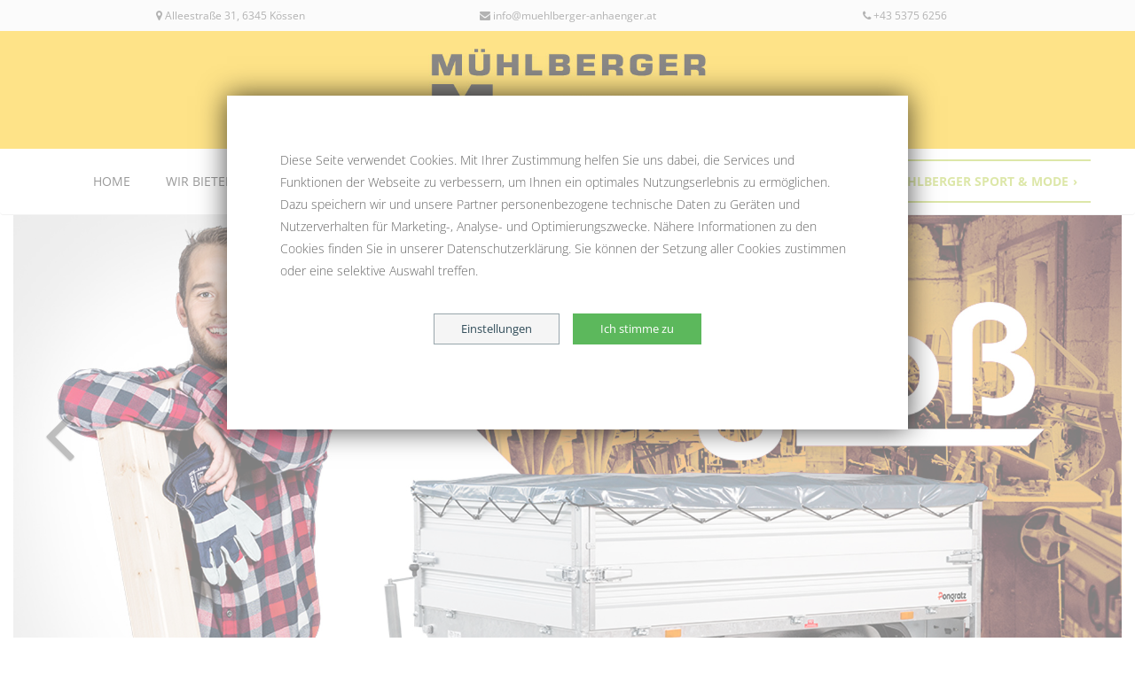

--- FILE ---
content_type: text/html
request_url: https://www.muehlberger-anhaenger.at/Impressum
body_size: 12667
content:
 		
		
<!DOCTYPE html>
<html lang="en">
  <head>
	<title>M&uuml;hlberger Anh&auml;nger - Impressum</title>	<meta charset="UTF-8">
	<meta name="viewport" content="width=device-width, initial-scale=1.0">
	<meta name='description' content='Transporter Muehlberger Anhaenger Koessen, Hochlader Muehlberger, Tieflader Triol, Kippanh&auml;nger Tirol, Autotransporter &bull; Motorradtransporter &bull; Kleinger&auml;tetransporter &bull; Bootsanh&auml;nger auf Anfrage'><meta name='keywords' content='Transporter Muehlberger Anhaenger Koessen, Hochlader Muehlberger, Tieflader Triol, Kippanh&auml;nger Tirol, Autotransporter &bull; Motorradtransporter &bull; Kleinger&auml;tetransporter &bull; Bootsanh&auml;nger auf Anfrage'><meta name='metatags' content='M&uuml;hlberger Fahrzeugbau * Anh&auml;nger - Erstes PKW Anh&auml;nger Programm in Tirol * Alleestra&szlig;e 31 * 6345 K&ouml;ssen Tirol * Tel. +43(0)5375 6256 * E-mail: info@muehlberger-anhaenger.at Ers'>


    <!-- Bootstrap -->
    <link rel="stylesheet" type="text/css" href="assets/css/bootstrap.css">
    <!-- Main Style -->
    <link rel="stylesheet" type="text/css" href="assets/css/main.css">
    <!-- Responsive Style -->
    <link rel="stylesheet" type="text/css" href="assets/css/responsive.css">
    <!--Fonts-->
	<link rel="stylesheet" href="https://maxcdn.bootstrapcdn.com/font-awesome/4.5.0/css/font-awesome.min.css">
    <link rel="stylesheet" media="screen" href="assets/fonts/simple-line-icons.css">

    <!-- Extras -->
    <link rel="stylesheet" type="text/css" href="assets/extras/owl/owl.carousel.css">
    <link rel="stylesheet" type="text/css" href="assets/extras/owl/owl.theme.css">
    <link rel="stylesheet" type="text/css" href="assets/extras/animate.css">


	<link href="css/colorbox.css" rel="stylesheet" type="text/css">
	<link href="css/thumbnail.css" rel="stylesheet" type="text/css">
	<link href="css/gallery.css" rel="stylesheet" type="text/css">
	<link href="css/intro.css" rel="stylesheet" type="text/css">


    <!-- Color CSS Styles  -->
    <link rel="stylesheet" type="text/css" href="assets/css/colors/green.css" media="screen" />

	<link href="css/mycss.css?=v132.2362" rel="stylesheet" type="text/css">

    <!-- HTML5 Shim and Respond.js IE8 support of HTML5 elements and media queries -->
    <!--[if lt IE 9]>
    <script src="https://oss.maxcdn.com/libs/html5shiv/3.7.0/html5shiv.js">
    </script>
    <script src="https://oss.maxcdn.com/libs/respond.js/1.4.2/respond.min.js">
    </script>
    <![endif]-->
<!--<script
  src="https://code.jquery.com/jquery-3.2.1.min.js"
  integrity="sha256-hwg4gsxgFZhOsEEamdOYGBf13FyQuiTwlAQgxVSNgt4="
  crossorigin="anonymous"></script>-->
  <script src="assets/js/jquery-min.js"></script> <!--Für Menu-->
	<script src="https://cdnjs.cloudflare.com/ajax/libs/popper.js/1.11.0/umd/popper.min.js" integrity="sha384-b/U6ypiBEHpOf/4+1nzFpr53nxSS+GLCkfwBdFNTxtclqqenISfwAzpKaMNFNmj4" crossorigin="anonymous"></script>
	<script type="text/javascript" src="js/jquery.colorbox.js"></script>
	<script type="text/javascript" src="js/ajaxform.js"></script>
	<link href="css/slider.css" rel="stylesheet" type="text/css">

	<link rel="shortcut icon" href="/favicon.ico" type="image/x-icon">
	<link rel="icon" href="/favicon.ico" type="image/x-icon">
  <script src="https://cdnjs.cloudflare.com/ajax/libs/jquery-cookie/1.4.1/jquery.cookie.min.js"></script>
  <!--<#?if($page_id == 0 or $page_id == 1){?>
<script>
  $(document).ready(function(){
      $("#myModal").modal('show');
  });
</script>
</head>
<body>
<div id="myModal" class="modal fade">
    <div class="modal-dialog">
        <div class="modal-content">
            <div class="modal-body">
              <button type="button" class="close" data-dismiss="modal">&times;</button>
              <img src="Aktion_Muehlberger_anhaenger.jpg" style="width: 100%;">
            </div>
        </div>
    </div>
</div>
<#?}?>-->
  <!-- Header area wrapper starts -->
    <header id="header-wrap">

      <!-- Roof area starts -->

      <!-- Roof area Ends -->

      <!-- Header area starts -->
      <section id="header">
		<div class="info">
		<div class="container">
			<div class="row">
				<div class="col-sm-4">
					<i class="fa fa-map-marker"></i> Alleestraße 31, 6345 Kössen
				</div>
				<div class="col-sm-4">
					<a href="mailto:info@muehlberger-anhaenger.at"><i class="fa fa-envelope"></i> info@muehlberger-anhaenger.at</a>
				</div>
				<div class="col-sm-4">
					<a href="tel:+4353756256"><i class="fa fa-phone"></i> +43 5375 6256</a>
				</div>
			</div>
		</div>
		</div>

		<div class="logo-top">
		  <span class="helper"></span><a href="/Home"><img src="img/logoneu2.jpg" style="max-width: 367px;" width="100%" class="logoimg"></a>
		</div>

        <!-- Navbar Starts -->
        <nav id="nav_bar" class="navbar navbar-light" data-spy="affix" data-offset-top="50" style="position:relative;">
          <div class="container">
            <button class='navbar-toggler hidden-md-up pull-xs-right' data-target='#main-menu' data-toggle='collapse' type='button'>
              ☰
            </button>

            <!--<a class="navbar-brand hidden-sm-up" href="index.html">
              <img src="img/logo.jpg" alt="" width="100%" style="max-width:200px;">
			 <i class="fa fa-home"></i>Home
            </a>-->
            <div class="collapse navbar-toggleable-sm pull-xs-left pull-md-left" id="main-menu">
			  <ul class='nav nav-inline'><li class='nav-item dropdown' ><a target='' class=' nav-link' href='home'>Home</a></li><li class='nav-item  dropdown'><a href='#' class=' nav-link dropdown-toggle' data-toggle='dropdown'>Wir bieten an<b class='caret'></b></a><div class='dropdown-menu'><a target='' class=' dropdown-item' href='Hochladeanhaenger'>Hochladeanh&auml;nger</a><a target='' class=' dropdown-item' href='Autotransporter'>Autotransporter</a><a target='' class=' dropdown-item' href='Motorradtransporter'>Motorradtransporter</a><a target='' class=' dropdown-item' href='Kipp_und_Heckkippanhaenger'>Kipp und Heckkippanh&auml;nger</a><a target='' class=' dropdown-item' href='Universaltransporter'>Universaltransporter</a><a target='' class=' dropdown-item' href='Bootsanhaenger'>Bootsanh&auml;nger</a><a target='' class=' dropdown-item' href='Kleinviehtransport'>Kleinviehtransport</a><a target='' class=' dropdown-item' href='Baggeranhaenger'>Baggeranh&auml;nger</a><a target='' class=' dropdown-item' href='Viehtransport'>Viehtransport</a><a target='' class=' dropdown-item' href='Standartanhaenger'>Standartanh&auml;nger</a><a target='' class=' dropdown-item' href='Kofferanhaenger'>Kofferanh&auml;nger</a><a target='' class=' dropdown-item' href='Pferdeanhaenger'>Pferdenanh&auml;nger</a></div></li><li class='nav-item dropdown' ><a target='' class=' nav-link' href='Zubehoer_und_Ersatzteile'>Zubeh&ouml;r &amp; Ersatzteile</a></li><li class='nav-item dropdown' ><a target='' class=' nav-link' href='News'>News</a></li><li class='nav-item  dropdown'><a href='#' class=' nav-link dropdown-toggle' data-toggle='dropdown'>Service<b class='caret'></b></a><div class='dropdown-menu'><a target='' class=' dropdown-item' href='Kontakt'>Kontakt</a><a target='' class=' dropdown-item' href='Anfahrt'>Anfahrt</a><a target='' class=' dropdown-item' href='Impressum'>Impressum</a></div></li></ul>
            </div>

			  <div class="button-pos">
			  	<div class="button">
					<a href="https://www.sport-muehlberger.at/" target="_blank">Mühlberger Sport & Mode<span class="shift">›</span></a>
					<div class="mask"></div>
				</div>
				</div>
          </div>
        </nav>
         <!--Navbar Ends -->
	<!--<nav class="navbar sticky-top navbar-expand-md navbar-toggleable-xs  navbar-dark bg-dark">
		<div class="container">
		  <a class="navbar-brand hidden-md-up" href="#"><img src="/img/logo.png" class="nav-logo" /></a>
		  <button class="navbar-toggler" type="button" data-toggle="collapse" data-target="#NavDefault" aria-controls="NavDefault" aria-expanded="false" aria-label="Toggle navigation">
			<span class="navbar-toggler-icon"></span>
		  </button>
		  <div class="collapse navbar-collapse" id="NavDefault">

		  </div>
		</div>
    </nav>-->
      </section>

    </header>
    <!-- Header-wrap Section End -->








	
    <!-- main slider carousel -->
    <div data-ride="carousel" id="myCarousel" class="carousel carousel-header carousel-fade ">
        <!-- main slider carousel items -->
         <div role="listbox" class="carousel-inner">
             <div class="carousel-item active" data-slide-number="0"><img class="header-img" src="https://www.muehlberger-anhaenger.at//images/1512997729.jpg"></div> <div class="carousel-item " data-slide-number="1"><img class="header-img" src="https://www.muehlberger-anhaenger.at//images/1512999635.jpg"></div> <div class="carousel-item " data-slide-number="2"><img class="header-img" src="https://www.muehlberger-anhaenger.at//images/1513943604.jpg"></div> <div class="carousel-item " data-slide-number="3"><img class="header-img" src="https://www.muehlberger-anhaenger.at//images/1513943621.jpg"></div>          </div>              
        <!-- END OF ALL SLIDE -->    
        <!-- main slider carousel nav controls -->
		
		<a data-slide="prev" role="button" href="#myCarousel" class="left carousel-control">
		  <span class="carousel-control-prev-icon2" aria-hidden="true"><i class="fa fa-4x fa-angle-left"></i></span>
		</a>
		<a data-slide="next" role="button" href="#myCarousel" class="right carousel-control">
		  <span class="carousel-control-next-icon2" aria-hidden="true"><i class="fa fa-4x fa-angle-right"></i></span>
		</a>
    
    <!--/main slider carousel-->
		</div>
	
    <section class="section">
     <div id='art102' class='container'><div class='row'><div class='col-md-12'>																								<div class="col-md-12"><h1>Impressum</h1><h2>Betreiber dieser Internetplattform</h2>
<p>Mag. (FH) Viktoria Mühlberger e.U.<br>Alleestraße 31<br>
A-6345 Kössen<br>
Tel.: +43 (5375) 6256<br><br>
<a href="mailto: info@muehlberger-anhaenger.at"> info@muehlberger-anhaenger.at</a></p>
<p>UID: ATU69479147<br>Firmenbuchgericht: Landesgericht Innsbruck<br>
Zuständige Behörde: Bezirkshauptmannschaft Kitzbühel</p>

<p>Mitglied: Wirtschaftskammer Tirol<br>
Fv Karosseriebautechniker, - Lackierer und  Wagner<br>
LG Handel mit Mode und Freizeitartikel	Einzelhandel mit Bekleidung und Textilien <br>
Einzelhandel mit Schuhen <br>
Einzelhandel mit Sportartikel	</p>
<h2>Rechtliche Hinweise </h2>
<h2>Gleichstellung - Barrierefreiheit - Streitbeilegung</h2>
<p>Die Georg Mühlberger e.U. hat im Sinne der besseren Lesbarkeit der Inhalte in dieser Webseite entweder die männliche oder weibliche Form von personenbezogenen Bezeichnungen gewählt. Dies impliziert keinesfalls eine Benachteiligung des jeweils anderen Geschlechts. Wenn zum Beispiel von Kunden gesprochen wird, meinen wir gleichermaßen und selbstverständlich auch Kundinnen. Alle Informationen sprechen Frauen und Männer gleichermaßen an.</p>
<p>Diese Webseite ist leider für Personen mit körperlichen Einschränkungen wie zum Beispiel Sehen, Hören oder Motorik nicht vollständig funktionsfähig. Georg Mühlberger e.U. entschuldigt sich für diesen Umstand und bietet an, über andere Kanäle wie am Telefon (Tel.: +43 (5375) 6256) Auskunft zu geben. Gerne verweisen wir an dieser Stelle auf die Schlichtungsstelle für Behindertengleichstellung des Sozialministeriums der Republik Österreich.</p>
<p>Auch die Europäische Kommission stellt eine Plattform zur Online-Streitbeilegung (OS) bereit. Die Webseite finden Sie unter <a href="https://webgate.ec.europa.eu/odr/" target="_blank">https://webgate.ec.europa.eu/odr/</a></p>
<p>Bitte beachten Sie das alle Fotos urheberrechtlich geschützt sind. </p>
<h2>Urheberrechte</h2>
<p>Der Inhalt dieser Website ist urheberrechtlich geschützt. Die Bereitstellung von Inhalten und Bildmaterial dieser Website auf anderen Websites ist nur mit ausdrücklicher Genehmigung der Redaktion gestattet. Die auf der Website enthaltenen Angaben werden nach bestem Wissen erstellt und mit großer Sorgfalt auf Ihre Richtigkeit überprüft. Trotzdem sind inhaltliche und sachliche Fehler nicht vollständig auszuschließen. Georg Mühlberger e.U. übernimmt deshalb keinerlei Garantie und Haftung für die Richtigkeit, Aktualität und Vollständigkeit der bereitgestellten Informationen. Alle Angaben sind ohne Gewähr. </p>
<h2>Bildnachweise:</h2>
<p>Alle Bilder und Illustrationen sind Eigentum von Viktoria  Mühlberger e.U. , Fa. Pongratz, Fa. Humbaur<br>und Aufbaugenossenschaft Kössen</p>
<h2>Haftung für Links</h2>
<p>Trotz sorgfältiger inhaltlicher Kontrolle übernehmen wir keine Haftung für die Inhalte externer Links. Für den Inhalt der verlinkten Seiten sind ausschließlich deren Betreiber verantwortlich. </p>
<h2>Disclaimer</h2>
<p>Die Nutzung dieser Website dient rein zur Information. Der Betreiber übernimmt keine Gewähr für Aktualität, Richtigkeit, Vollständigkeit oder Qualität der bereitgestellten Informationen. Den angebotenen Informationen kommt keine Rechtsverbindlichkeit zu.</p>
<p>Eine Haftung für Schäden jeglicher Art, die aufgrund von Nutzung oder Nichtnutzung dargebotener Informationen bzw. durch Nutzung fehlerhafter oder unvollständiger Informationen verursacht wurden, ist grundsätzlich ausgeschlossen.</p>
<p>Bei direkten oder indirekten Verweisen auf fremde Websites (Hyperlinks) trifft dem Betreiber nur insofern eine Haftung, als sie von rechtswidrigen Inhalten Kenntnis besitzt und es ihr technisch möglich und zumutbar ist, die Nutzung der rechtswidrigen Inhalte zu verhindern. Der Betreiber erklärt, dass zum Zeitpunkt der Linksetzung keine illegalen Inhalte auf den zu verlinkenden Seiten erkennbar waren. Auf die aktuelle und zukünftige Gestaltung, die Inhalte oder die Urheberschaft der verknüpften Seiten hat der Betreiber keinen Einfluss und distanziert sich daher ausdrücklich von dort dargestellten, allenfalls ungesetzlichen Inhalten. Für den Inhalt der verlinkten Seiten sind ausschließlich deren Betreiber verantwortlich.</p>
<p>Dieser Haftungsausschluss (Disclaimer) ist als Teil des Internetangebotes zu betrachten, von dem aus auf diese Seite verwiesen wurde. Sofern Teile oder einzelne Formulierungen dieses Haftungsausschlusses der geltenden Rechtslage nicht, nicht mehr oder nicht vollständig entsprechen sollten, bleiben die übrigen Teile des Dokumentes in ihrem Inhalt und ihrer Gültigkeit davon unberührt.<br></p>
<h2>Einbindung von Diensten und Inhalten Dritter</h2>
<p>Es kann vorkommen, dass innerhalb dieses Onlineangebotes Inhalte Dritter, wie zum Beispiel Videos von YouTube, Kartenmaterial von Google-Maps, RSS-Feeds oder Grafiken von anderen Webseiten eingebunden werden. Dies setzt immer voraus, dass die Anbieter dieser Inhalte (nachfolgend bezeichnet als "Dritt-Anbieter") die IP-Adresse der Nutzer wahr nehmen. Denn ohne die IP-Adresse, könnten sie die Inhalte nicht an den Browser des jeweiligen Nutzers senden. Die IP-Adresse ist damit für die Darstellung dieser Inhalte erforderlich. Georg Mühlberger e.U. hat keinen Einfluss darauf, falls die Dritt-Anbieter die IP-Adresse z. B. für statistische Zwecke speichern.</p>
<h2>Facebook Social Plugins</h2>
<p>Unser Internetauftritt verwendet auf der Startseite als Social Plugin von Facebook die Like-Box bzw. den Like-Button. Wenn Sie die Startseite unseres Internetauftritts aufrufen, baut Ihr Browser eine direkte Verbindung mit den Servern von Facebook auf. Hierbei wird von Facebook der Inhalt des Plugins direkt an Ihren Browser übermittelt und von diesem in die Webseite eingebunden. Wir haben daher keinen Einfluss auf den Umfang der Daten, die Facebook mit Hilfe dieses Plugins erhebt und informieren Sie daher entsprechend unserem Kenntnisstand: Durch die Einbindung der Plugins erhält Facebook die Information, dass Sie die entsprechende Seite unseres Internetauftritts aufgerufen haben. Sind Sie bei Facebook eingeloggt, kann Facebook den Besuch Ihrem Facebook-Konto zuordnen. Wenn Sie mit den Plugins interagieren, zum Beispiel den Like Button betätigen oder einen Kommentar abgeben, wird die entsprechende Information von Ihrem Browser direkt an Facebook übermittelt und dort gespeichert. Falls Sie kein Mitglied von Facebook sind, besteht trotzdem die Möglichkeit, dass Facebook Ihre IP-Adresse in Erfahrung bringt und dort speichert. Wenn Sie Facebookmitglied sind und nicht möchten, dass Facebook über unseren Internetauftritt Daten über Sie sammelt und mit Ihren bei Facebook gespeicherten Daten verknüpft, müssen Sie sich vor Ihrem Besuch unseres Internetauftritts bei Facebook ausloggen. Ebenfalls ist es möglich Facebook-Social-Plugins mit Add-ons für Ihren Browser zu blocken, zum Beispiel mit einem “Facebook Blocker“. Zweck und Umfang der Datenerhebung und deren Verarbeitung und Nutzung durch Facebook sowie Ihre diesbezüglichen Rechte und Einstellungsmöglichkeiten entnehmen Sie bitte den Facebook-Datenschutzhinweisen <a href="https://www.facebook.com/policy.php" target="_blank">www.facebook.com/policy.php</a>.</p>
<h2>Copyright</h2>
<p>Inhalt, Struktur und Layout dieser Website sind urheberrechtlich geschützt. Urheberrechte für Bildmaterial, Texte und andere geschützte Werke, Marken und Kennzeichen werden dadurch nicht beschnitten. Ohne ausdrückliche Zustimmung des Medieninhabers ist es nicht gestattet, das Angebot im Ganzen oder in Teilen zu kopieren oder sonstig zu verwenden (inklusive des Ausdrucks auf Papier).</p>
<h2>Informationen zur Online-Streitbeilegung gemäß Art. 14. Abs. 1 ODR-VO:</h2>
<p>Die EU-Kommission bietet die Möglichkeit zur Online-Streitbeilegung auf einer von ihr betriebenen Plattform (sog. „OS-Plattform“). Die OS-Plattform kann als Anlaufstelle zur außergerichtlichen Beilegung von Streitigkeiten aus Online-Kaufverträgen oder Dienstleistungsverträgen dienen. Diese Plattform ist über den externen Link <a href="http://ec.europa.eu/consumers/odr" target="_blank">http://ec.europa.eu/consumers/odr</a> zu erreichen.</p><h4><br></h4>

<div align="center">
<address><span style="font-size: 14px;">Created by</span></address>
  <a href="https://www.web-factory.at" target="_blank">
    <img src="https://www.web-factory.at/pcms/bilder/Logo-IQ-Black.png" alt="IQ Webfactory" title="IQ Webfactory" style="background:none; max-height:100px; margin-left: 10px;">
</a></div></div>								</div></div></div>



	  
    </section>


<div class="google-maps"><iframe src="https://www.google.com/maps/embed?pb=!1m14!1m8!1m3!1d10747.882242715856!2d12.403783239147945!3d47.66556830000001!3m2!1i1024!2i768!4f13.1!3m3!1m2!1s0x0%3A0x3c7dd41f1fea47cd!2sM%C3%BChlberger!5e0!3m2!1sde!2sat!4v1512985106012" width="600" height="450" frameborder="0" style="border:0" allowfullscreen></iframe></div>



    <!-- Footer Section -->
    <footer>
      <!-- Container Starts -->
      <div class="container">
        <!-- Row Starts -->
        <div class="row section">
          <!-- Footer Widget Starts -->
          <div class="footer-widget col-md-3 col-xs-12">
            <h3 class="small-title">
              ÜBER UNS
            </h3>
															<p>Über 70 Jahre Erfahrung im PKW-Anhängerbau sprechen für sich! Robust und langlebig - so muss ein Anhänger sein.</p>
																            <div class="social-footer">
              <a href="https://www.facebook.com/MuehlbergerAnhaenger/" target="_blank"><i class="fa fa-facebook icon-round"></i></a>
			  <a href="https://firmen.wko.at/Web/DetailsKontakt.aspx?FirmaID=b4396be6-b4eb-4cc9-80ac-5d15bdef7d4e&StandortID=7&StandortName=Tirol+(Bundesland)&Suchbegriff=M%C3%BChlberger&Page=2" target="_blank"><img src="/img/wko.png" style="width:100%;max-width:80px;"></a>
             <!-- <a href="https://plus.google.com/100022839713034405416" target="_blank"><i class="fa fa-google-plus icon-round"></i></a>-->
            </div>
          </div><!-- Footer Widget Ends -->

          <!-- Footer Widget Starts -->
          <div class="footer-widget col-md-3 col-xs-12">
            <h3 class="small-title">KONTAKT</h3>
															<p>Mühlberger PKW Anhänger<br>
			Alleestraße 31<br>
			6345 Kössen<br>
			<i class="fa fa-phone"></i> <a href="tel:0043 5375 6256">+43 5375 6256</a><br>
			<i class="fa fa-envelope"></i> <a href="mailto:info@muehlberger-anhaenger.at">info@muehlberger-anhaenger.at</a>
			</p>												          </div><!-- Footer Widget Ends -->

          <!-- Footer Widget Starts -->
          <div class="footer-widget col-md-3 col-xs-12">
			<h3 class="small-title">ÖFFNUNGSZEITEN</h3>
			<!--<p>In unserem Geschäft dirket in Kössen an der Hauptstraße finden Sie alles, was das modische oder sportliche Herz begehrt.</p>-->
																																																							<p style="text-align: left; font-family: " open="" sans",="" sans-serif;"="">Montag - Freitag&nbsp;</p><p style="text-align: left; font-family: " open="" sans",="" sans-serif;"="">&nbsp;8.30 Uhr - 12.00 Uhr und</p><p style="text-align: left; font-family: " open="" sans",="" sans-serif;"="">14.30 Uhr - 17.00 Uhr</p><p style="text-align: left; font-family: " open="" sans",="" sans-serif;"="">Termin außerhalb der Geschäftszeiten</p><p style="text-align: left; font-family: " open="" sans",="" sans-serif;"="">gerne jederzeit nach tel. Vereinbarung&nbsp;</p><p><br></p><p><br></p><p><br><br></p>																																																																				          </div><!-- Footer Widget Ends -->

          <!-- Footer Widget Starts -->
          <div class="footer-widget col-md-3 col-xs-12">
		  <div style="text-align:center;">
		  								<div style="text-align:center;">
		  			<a href="http://www.griassdi-koessen.at/" target="_blank"><img src="/img/griasdi_logo.png" style="max-width:150px;" width="100%;"></a><br><br>
			<a href="https://www.kaiserwinkl.com/de/urlaub-tirol.html" target="_blank"><img src="/img/kaiserwinkl_logo.png" style="max-width:150px;" width="100%;"></a>		</div>										</div>
          </div><!-- Footer Widget Ends -->
        </div><!-- Row Ends -->
      </div><!-- Container Ends -->

      <!-- Copyright -->
      <div id="copyright">
        <div class="container">
          <div class="row">
            <div class="col-md-6 col-sm-6">
              <p class="copyright-text">
                ©  2017 <a href="https://web-factory.at/" target="_blank" style="color:#e3b26a;">IQwebfactory</a>
              </p>
            </div>
            <div class="col-md-6  col-sm-6">
              <ul class="nav nav-inline pull-xs-right">
                <li class="nav-item">
                  <a class="nav-link active" href="/Home">Home</a>
                </li>
                <li class="nav-item">
                  <a class="nav-link" href="/Anfahrt">Anfahrt</a>
                </li>
                <li class="nav-item">
                  <a class="nav-link" href="/Kontakt">Kontakt</a>
                </li>
                <li class="nav-item">
                  <a class="nav-link" href="/Impressum">Impressum</a>
                </li>
				 <li class="nav-item">
                  <a class="nav-link" href="/Datenschutz">Datenschutz</a>
                </li>
                <li class="nav-item">
                  <a class="nav-link" href="#" id="cookie_settings">Cookie-Einstellungen</a>
                </li>
              </ul>
            </div>
          </div>
        </div>
      </div>
      <!-- Copyright  End-->

    </footer>
    <!-- Footer Section End-->

    <!-- Go To Top Link -->
    <a href="#" class="back-to-top">
      <i class="fa fa-angle-up">
      </i>
    </a>

    <div class="bottom"> <a href="#" class="settings"></a> </div>

    <!-- JavaScript & jQuery Plugins -->
    <!-- jQuery Load -->
    <!--<script src="assets/js/jquery-min.js"></script>-->
    <!-- Bootstrap JS -->
    <script type="text/javascript" src="js/tether.js"></script>
    <script src="assets/js/bootstrap.min.js"></script>

    <!--Text Rotator-->
   <!-- <script src="assets/js/jquery.mixitup.js"></script>-->
    <!--WOW Scroll Spy-->
    <script src="assets/js/wow.js"></script>
    <!-- OWL Carousel -->
    <script src="assets/js/owl.carousel.js"></script>

    <!-- WayPoint -->
    <script src="assets/js/waypoints.min.js"></script>
    <!-- CounterUp -->
    <script src="assets/js/jquery.counterup.min.js"></script>
    <!-- ScrollTop -->
    <script src="assets/js/scroll-top.js"></script>
    <!-- Appear -->
    <script src="assets/js/jquery.appear.js"></script>
		<script src="assets/js/color-switcher.js"></script>
    <script src="assets/js/jquery.vide.js"></script>
     <!-- All JS plugin Triggers -->
    <script src="assets/js/main.js"></script>
	<!--<script src="js/meinjs.js"></script>-->
	<script>
	$('.toggle-more').on('click', function(e) {
    var btn = $(this);
    var $collapse = btn.closest('.collapse-group').find('.collapse');
    $collapse.collapse('toggle');
    });
	</script>
	<script>
	$(document).ready(function() {

	  $(window).scroll(function () {
		  //if you hard code, then use console
		  //.log to determine when you want the
		  //nav bar to stick.
		if ($(window).scrollTop() > 280) {
		  $('#nav_bar').addClass('navbar-fixed');
		}
		if ($(window).scrollTop() < 281) {
		  $('#nav_bar').removeClass('navbar-fixed');
		}
	  });
	});
	</script>

	<div class="popup popup__cookie">
    <script>
    $("body").addClass("hasPopup");
    </script>
    <style scoped="">
    body.hasPopup>* {
        opacity: 0.5;
    }

    body.hasPopup .popup {
        opacity: 1;
        width: 60%;
        background: #fff;
        -webkit-box-shadow: 0px 0px 30px 0 rgba(0, 0, 0, 0.7);
        -moz-box-shadow: 0px 0px 30px 0 rgba(0, 0, 0, 0.7);
        box-shadow: 0px 0px 30px 0 rgba(0, 0, 0, 0.7);
        padding: 60px;
        position: fixed;
        z-index: 2000;
        left: 20%;
        top: 15%;
        overflow: auto;
        max-height: 85%;
        display: block;
    }

    .popup p>strong {
        font-size: 20px;
    }

    .popup .btn-success {
        margin: 20px 0;
    }

    #cookiehint .btn-settings {
      background: #f5f5f5;
    color: #304C59;
    border: 1px solid #98a6ac;
    margin-right: 15px;
    display: inline-block;
    margin-top: 15px;
    margin-bottom: 15px;
}

    #cookiehint .btn-settings:hover,
    .btn-settings:focus {
        background-color: #f5f5f5;
    }

    #cookiehint>p:last-child,
    #cookiesettings>p:last-child {
        text-align: center;
    }

    #cookiesettings {
        z-index: 2000;
        font-size: 17px;
        color: #333
    }

    #cookiesettings p {
        font-family: inherit
    }

    #cookiesettings h4 {
        font-size: 20px;
        color: #304c59
    }

    #cookiegroups .panel {
        border: 0;
        margin: 5px 0;
        box-shadow: none;
        position: relative
    }

    #cookiegroups .panel-heading {
        background: #aa9864;
        padding: 0;
        margin-left: 30px
    }

    #cookiegroups .panel-title {
        font-weight: 400;
        font-size: inherit
    }

    #cookiegroups .panel-title>a {
        color: #fff;
        position: relative;
        display: block;
        border: none;
        padding: 11px 40px 9px 20px
    }

    #cookiegroups .panel-title>a::before {
        display: none
    }

    #cookiegroups .panel-title>a::after {
        content: " ";
        position: absolute;
        right: 20px;
        background: url(/img/arrow-down-white.svg) no-repeat center;
        background-size: contain;
        height: 15px;
        width: 15px
    }

    #cookiegroups .panel-title>a:focus,
    #cookiegroups .panel-title>a:hover {
        text-decoration: none
    }

    #cookiegroups .panel-title>a[aria-expanded=true]::after {
        background-image: url(/img/arrow-up-white.svg)
    }

    #cookiegroups .panel-body {
        padding-top: 20px;
        padding-left: 30px
    }

    #cookiegroups .panel-body>div[class^=app-]>p:last-child {
        font-weight: 400;
        font-size: 13px
    }

    #cookiegroups .panel-body>div[class^=app-]>p:first-child {
        font-size: 15px;
        font-weight: 500;
        margin-bottom: 0
    }

    #cookiegroups .panel-body>div[class^=app-]>p>.appname,
    #cookiegroups .panel-body>div[class^=app-]>p>.cookieid {
        display: inline-block;
        margin-right: 5px
    }

    #cookiegroups .panel-body>div[class^=app-]>p>.cookieid:last-child {
        margin-right: 0
    }

    #cookiegroups .cookieswitch {
        position: relative;
        margin-bottom: 15px
    }

    #cookiegroups .cookieswitch .cookieid {
        font-size: 15px;
        font-weight: 500;
        display: block;
        margin-left: 60px
    }

    #cookiegroups .cookieswitch p {
        font-weight: 400;
        font-size: 13px;
        margin-left: 60px;
        margin-bottom: 0
    }

    #cookiegroups .cookieswitch p .appname {
        font-size: 15px;
        font-weight: 500
    }

    input[type=checkbox]+.toggleCookie {
        position: relative;
        float: left;
        width: 50px;
        height: 20px;
        cursor: pointer;
        -webkit-tap-highlight-color: transparent;
        transform: translate3d(0, 0, 0)
    }

    input[type=checkbox]+.toggleCookie:before {
        content: "Ein";
        position: relative;
        width: 49px;
        height: 24px;
        display: block;
        background: #ccc;
        border-radius: 20px;
        transition: background .2s ease;
        padding: 1px 0 0 5px;
        color: #fff;
        font-size: 9px;
        top: 0;
        box-shadow: none;
        border: none
    }

    input[type=checkbox]+.toggleCookie:after {
        content: "Aus";
        position: absolute;
        right: 4px;
        top: 1px;
        font-size: 9px;
        color: #fff
    }

    input[type=checkbox]+.toggleCookie span {
        position: absolute;
        top: 2px;
        left: 2px;
        width: 20px;
        height: 20px;
        display: block;
        background: #fff;
        border-radius: 10px;
        box-shadow: 2px 0 5px 0 rgba(0, 0, 0, .3);
        transition: all .2s ease
    }

    input[type=checkbox]+.toggleCookie span:before {
        content: "";
        position: absolute;
        display: block;
        margin: -18px;
        width: 56px;
        height: 56px;
        background: rgba(76, 174, 76, .5);
        border-radius: 50%;
        transform: scale(0);
        opacity: 1;
        pointer-events: none
    }

    .cookieswitch input[type=checkbox].checkbox-cookie {
        position: absolute;
        top: 0;
        left: 0;
        width: 50px;
        height: 25px;
        -webkit-appearance: none;
        display: inline-block;
        margin: 0
    }

    .cookieswitch input[type=checkbox].checkbox-cookie:focus {
        outline: 0;
        border: 2px solid #add8e6
    }

    input[type=checkbox].checkbox-cookie:checked+.toggleCookie:before {
        background: #5cb85c
    }

    input[type=checkbox].checkbox-cookie:checked+.toggleCookie span {
        transform: translateX(25px);
        transition: all .2s cubic-bezier(.8, .4, .3, 1.25), background .15s ease;
        box-shadow: -2px 0 5px 0 rgba(255, 255, 255, .3)
    }

    .checkbox-cookie:checked+.toggleCookie span:before {
        transform: scale(1);
        opacity: 0;
        transition: all .4s ease
    }

    .select-cookie-group:hover {
        cursor: pointer
    }

    .panel-default>input[type=checkbox],
    input[type=checkbox]#select-all-cookies,
    input[type=checkbox].select-cookie-group {
        -webkit-appearance: none;
        -moz-appearance: none;
        appearance: none;
        height: 15px;
        width: 15px;
        border: 1px solid gray;
        float: left;
        margin: 10px 15px 0 0;
        position: relative;
        opacity: 1
    }

    .panel-default>input[type=checkbox]:checked:before,
    input[type=checkbox]#select-all-cookies:checked:before,
    input[type=checkbox].select-cookie-group:checked:before {
        content: "";
        height: 2px;
        width: 4px;
        background: gray;
        display: block;
        position: absolute;
        left: 1px;
        top: 7px;
        transform: rotate(45deg)
    }

    .panel-default>input[type=checkbox]:checked:after,
    input[type=checkbox]#select-all-cookies:checked:after,
    input[type=checkbox].select-cookie-group:checked:after {
        content: "";
        height: 2px;
        width: 11px;
        background: gray;
        display: block;
        position: absolute;
        left: 2px;
        top: 5px;
        transform: rotate(-45deg)
    }

    .panel-default>input[type=checkbox]:indeterminate:after,
    input[type=checkbox]#select-all-cookies:indeterminate:after,
    input[type=checkbox].select-cookie-group:indeterminate:after {
        content: "";
        height: 2px;
        width: 9px;
        background: gray;
        display: block;
        position: absolute;
        left: 2px;
        top: 5px
    }

    .panel-default>input[type=checkbox]:disabled,
    input[type=checkbox]#select-all-cookies:disabled,
    input[type=checkbox].select-cookie-group:disabled {
        border-color: #d3d3d3
    }

    .panel-default>input[type=checkbox]:disabled:after,
    .panel-default>input[type=checkbox]:disabled:before,
    input[type=checkbox]#select-all-cookies:disabled:after,
    input[type=checkbox]#select-all-cookies:disabled:before,
    input[type=checkbox].select-cookie-group:disabled:after,
    input[type=checkbox].select-cookie-group:disabled:before {
        background: #d3d3d3
    }

    input[type=checkbox]#select-all-cookies {
        margin-top: 2px
    }

    input[type=checkbox]#select-all-cookies:hover {
        cursor: pointer
    }

    .panel-default>input[type=checkbox]:focus,
    input[type=checkbox]#select-all-cookies:focus,
    input[type=checkbox].select-cookie-group:focus {
        outline: 0
    }

    .panel-default>input[type=checkbox]:focus,
    input[type=checkbox]#select-all-cookies:focus,
    input[type=checkbox].select-cookie-group:focus {
        border-color: #add8e6;
        border-width: 2px
    }

    #cookiegroups .panel-heading:before {
        display: none
    }

    #cookiegroups .panel-title>a:focus {
        outline: 0
    }

    @media print {
        .popup {
            display: none
        }
    }

    .cookie-visible.one .navbar-fixed-top {
        position: static
    }

    .one #cookiesettings [id],
    .one .modal.fade {
        padding-top: 0;
        margin-top: 0
    }

    .blog #cookiegroups .cookieswitch .cookieid,
    .one #cookiegroups .cookieswitch .cookieid {
        font-weight: 700
    }

    .blog #cookiesettings button,
    .blog .cookiehint button {
        padding: 0 15px;
        min-height: 34px
    }

    body[id*=faz_] #cookiesettings button,
    body[id*=pageElement] #cookiesettings button {
        border: none !important
    }

    body[id*=faz_] .btn-default,
    body[id*=pageElement] .btn-default {
        color: #333 !important;
        background-color: #e6e6e6
    }

    body[id*=faz_] .btn-default:focus,
    body[id*=faz_] .btn-default:hover,
    body[id*=pageElement] .btn-default:focus,
    body[id*=pageElement] .btn-default:hover {
        color: #333 !important;
        background-color: #d4d4d4 !important
    }

    body[id*=faz_] #cookiesettings .toggle-group .btn,
    body[id*=pageElement] #cookiesettings .toggle-group .btn {
        border-width: 0 !important
    }

    body[id*=faz_] #cookiesettings .toggle-group .btn.toggle-handle,
    body[id*=pageElement] #cookiesettings .toggle-group .btn.toggle-handle {
        border-width: 0 1px !important;
        background: #fff !important;
        position: absolute
    }

    @media (max-width: 991px) {
        body.hasPopup .popup {
            top: 50px;
        }

        body.hasPopup .top-section .nav-section {
            position: static;
        }
    }

    @media (max-width: 991px) {
        body.hasPopup .popup {
            padding: 15px;
            width: 80%;
            left: 10%;
            top: 3%;
            font-size: 14px;
        }

        #cookiesettings,
        .btn {
            font-size: 14px;
        }

        #cookiehint .btn {
            padding: 5px;
        }

        #cookiehint .btn-success {
            margin: 0;
        }

        #areas .col-sm-6 {
            padding: 0;
        }

        #areas .radio {
            margin: 10px 0;
        }

        #areas .radio label {
            font-size: 17px;
        }
    }

    @media (min-width: 992px) {
        body.hasPopup .popup {
            font-size: 17px;
            padding: 60px;
            top: 15%;
            left: 20%;
            width: 60%;
        }
    }

    .popup::-webkit-scrollbar-track {
        -webkit-box-shadow: inset 0 0 6px rgba(0, 0, 0, 0.2);
        background-color: #F5F5F5;
    }

    .popup::-webkit-scrollbar {
        width: 6px;
        background-color: #F5F5F5;
    }

    .popup::-webkit-scrollbar-thumb {
        background-color: #ccc;
    }

    #cookiesettings {
        display: none;
    }
    </style>
    <div id="cookiehint">
        <p>Diese Seite verwendet Cookies. Mit Ihrer Zustimmung helfen Sie uns dabei, die Services und Funktionen der
            Webseite zu verbessern, um Ihnen ein optimales Nutzungserlebnis zu ermöglichen. Dazu speichern wir und
            unsere Partner personenbezogene technische Daten zu Geräten und Nutzerverhalten für Marketing-, Analyse- und
            Optimierungszwecke. Nähere Informationen zu den Cookies finden Sie in unserer Datenschutzerklärung. Sie können der Setzung aller Cookies zustimmen oder eine selektive Auswahl treffen.</p>
        <p><a href="#" id="show-cookiesettings" class="btn btn-settings">Einstellungen</a><button
                class="cookieagree btn btn-success" data-gtm-element="cookieconsent-banner">Ich stimme zu</button></p>
    </div>
    <div id="cookiesettings">
        <p><strong>Cookie-Einstellungen</strong></p>
        <p>Hier können Sie der Setzung einzelner Cookies, die auf dieser Domain und ihren Subdomains verwendet werden,
            zustimmen oder ablehnen.<br>Sie können Ihre Cookie-Einstellungen jederzeit ändern, verwenden Sie hierfür
            bitte den Link „Cookie-Einstellungen“ im Footer der Webseite neben dem Link zur Datenschutzerklärung aus der
            Sie nähere Informationen zur Nutzung unserer Webseite und den Cookies entnehmen können.
            <br>Bitte beachten Sie, dass wir auch Cookies von US-amerikanischen Firmen zur Verfügung stellen. Wenn Sie
            deren Setzung zustimmen, gelangen Ihre durch das Cookie erhobenen personenbezogene Daten in die USA, wo Sie
            keinem dem EU-Datenschutzrecht angemessenen Schutzniveau unterliegen, Sie nur eingeschränkte bis keine
            datenschutzrechtliche Rechte genießen und insbesondere auch die US-amerikanische Regierung Zugang zu diesen
            Daten erlangen kann.
        </p>
        <p>Die Ausspielung dieser zustimmungspflichtigen Cookies erfolgt durch den Google Tagmanger, der
            US-amerikanischen Firma Google. Wenn Sie daher einem der unten aufgelisteten Cookies zustimmen, so stimmen
            Sie auch zu, dass die Ausspielung über den Google Tag Manager erfolgt. Wenn Sie keine Cookies oder den
            Google Tag Manager wünschen, dann klicken Sie bitte gleich auf den grünen „Einstellungen speichern“ Button.
        </p>
        <p><label><input type="checkbox" id="select-all-cookies">Alle Auswählen</label></p>
        <div class="panel-group" id="cookiegroups" role="tablist" aria-multiselectable="true">
            <div class="panel panel-default">
               <input type="checkbox" class="select-cookie-group">
               <div class="panel-heading" role="tab" id="marketingheading">
                  <h6 class="panel-title"><a role="button" data-toggle="collapse" data-parent="#cookiegroups" href="#marketingcookies" aria-expanded="true" aria-controls="marketingcookies" class="">Marketing Cookies</a></h6>
               </div>
               <div id="marketingcookies" class="panel-collapse collapse in" role="tabpanel" aria-labelledby="marketingheading" aria-expanded="true" style="">
                  <div class="panel-body">
                     <p class="cookie_groupdesc">Für Marketing Cookies können Sie hier Ihre Einstellungen festlegen.</p>
                     <div class="app-googlemarketing"><div class="cookieswitch"><input class="checkbox-cookie" data-appid="googlemarketing" id="app-googlemarketing" type="checkbox"><label for="app-googlemarketing" class="toggleCookie"><span></span></label>  <p><span class="appname">Google Marketing (US-amerikanischer Anbieter)</span></p><p>Ermöglicht die Auslieferung zielgerichteter Werbung auf anderen Webseiten</p></div></div>
                  </div>
               </div>
            </div>
            <div class="panel panel-default"><input type="checkbox" class="select-cookie-group">
                <div class="panel-heading" role="tab" id="socialheading">
                    <h6 class="panel-title"><a role="button" data-toggle="collapse" data-parent="#cookiegroups"
                            href="#socialcookies" aria-expanded="false" aria-controls="socialcookies"
                            class="collapsed">Social Media / externe Inhalte</a></h6>
                </div>
                <div id="socialcookies" class="panel-collapse collapse" role="tabpanel" aria-labelledby="socialheading"
                    aria-expanded="false">
                    <div class="panel-body">
                        <p class="cookie_groupdesc">Bei Social Media / externe Inhalten (wie Twitter, Facebook,
                            Instagram, YouTube, 23° ...) werden Inhalte wie Bilder und Videos direkt vom Anbieter
                            geladen, der Browser tauscht daher Daten mit diesen Netzwerken aus.</p>
                        <div class="app-googlemaps">
                            <div class="cookieswitch"><input class="checkbox-cookie" data-appid="googlemaps"
                                    id="app-googlemaps" type="checkbox" checked><label for="app-googlemaps"
                                    class="toggleCookie"><span></span></label>
                                <p><span class="appname">Google Maps (US-amerikanischer Anbieter)</span></p>
                                <p>externe Inhalte vollständig anzeigen.</p>
                            </div>
                        </div>
                    </div>
                </div>
            </div>
        </div>
        <p><button type="button" class="btn btn-success" id="saveCookie"
                data-gtm-element="cookieconsent-settings">Einstellungen speichern</button></p>
    </div>
    <script>
    $("#show-cookiesettings").on("click", function(e) {
        e.preventDefault();
        $("#cookiesettings").show();
        $("#cookiehint").hide();
        toggleCookies();
    });

    function toggleCookies() {
        $(".panel-default").each(function() {
            var selectAll = $(this).find(".select-cookie-group");
            var checkboxes = $(this).find(".checkbox-cookie").length;
            var checked = $(this).find(".checkbox-cookie:checked").length;
            if (checked > 0 && checked < checkboxes) {
                selectAll.prop("indeterminate", true);
            }
            if (checked === 0) {
                selectAll.prop("checked", false);
            }
            if (checked === checkboxes) {
                selectAll.prop("checked", true);
            }
            allCookiesChecked();
        });
        $("#select-all-cookies").on("click", function() {
            if ($(this).prop("checked")) {
                $("#cookiegroups .select-cookie-group, #cookiegroups .checkbox-cookie").prop({
                    checked: true,
                    indeterminate: false
                }).change();
            } else {
                $("#cookiegroups .select-cookie-group, #cookiegroups .checkbox-cookie").prop({
                    checked: false,
                    indeterminate: false
                }).change();
            }
        });
        $(".select-cookie-group").on("click", function() {
            if ($(this).prop("checked")) {
                $(this).closest(".panel-default").find(".checkbox-cookie").prop("checked", true).change();
            } else {
                $(this).closest(".panel-default").find(".checkbox-cookie").prop("checked", false).change();
            }
            allCookiesChecked();
        });
        $(".checkbox-cookie").on("click", function() {
            var cookieGroup = $(this).closest(".panel-default");
            var selectAll = cookieGroup.find(".select-cookie-group");
            var checkboxes = cookieGroup.find(".checkbox-cookie").length;
            var checked = cookieGroup.find(".checkbox-cookie:checked").length;
            switch (checked) {
                case checkboxes:
                    selectAll.prop({
                        checked: true,
                        indeterminate: false
                    });
                    break;
                case 0:
                    selectAll.prop({
                        checked: false,
                        indeterminate: false
                    });
                    break;
                default:
                    selectAll.prop("indeterminate", true);
            }
            allCookiesChecked();
        });
        $(".checkbox-cookie").on("change", function() {
            $(".checkbox-cookie:checked").each(function() {
                window.GCM.apps.set($(this).data("appid"), true);
            });
            $(".checkbox-cookie").not(":checked").each(function() {
                window.GCM.apps.set($(this).data("appid"), false);
            });
        });
    }

    function allCookiesChecked() {
        var selectAll = $(".select-cookie-group");
        var selectAllChecked = $(".select-cookie-group:checked");
        if (selectAll.length === selectAllChecked.length) {
            $("#select-all-cookies").prop("checked", true);
        } else {
            $("#select-all-cookies").prop("checked", false);
        }
    }
    if ($("#Zielorientierte").is(':checked')) {
        var Zielorientierte = $("#Zielorientierte").val();
    }

    $(".cookieagree ").on('click', function() {
        event.preventDefault();
        var app_notwendige = "Ja";
        var app_googleanalytics = "Ja";
        var app_socialmedia = "Ja";
        var app_googlemaps = "Ja";
        var app_youtube = "Ja";
        var app_googletranslate = "Ja";
        var app_facebook = "Ja";
        var app_googlemarketing = "Ja";
        $.cookie("app-notwendige", app_notwendige, { expires: 90 });
        $.cookie("app-googleanalytics", app_googleanalytics, { expires: 90 });
        $.cookie("app-googletranslate", app_googletranslate, { expires: 90 });
        $.cookie("app-socialmedia", app_socialmedia, { expires: 90 });
        $.cookie("app-googlemaps", app_googlemaps, { expires: 90 });
        $.cookie("app-youtube", app_youtube, { expires: 90 });
        $.cookie("app-facebook", app_facebook, { expires: 90 });
        $.cookie("app-googlemarketing", app_googlemarketing, { expires: 90 });
        location.reload();
    });

    $("#saveCookie ").on('click', function() {
        event.preventDefault();
        var app_notwendige = "Ja";
        if ($("#app-googleanalytics").is(':checked')) {
            var app_googleanalytics = "Ja";
        }
        if ($("#app-socialmedia").is(':checked')) {
            var app_socialmedia = "Ja";
        }
        if ($("#app-googlemaps").is(':checked')) {
            var app_googlemaps = "Ja";
        }
        if ($("#app-youtube").is(':checked')) {
            var app_youtube = "Ja";
        }
        if ($("#app-googletranslate").is(':checked')) {
            var app_googletranslate = "Ja";
        }
        if ($("#app-facebook").is(':checked')) {
            var app_facebook = "Ja";
        }
        if ($("#app-googlemarketing").is(':checked')) {
            var app_googlemarketing = "Ja";
        }
        $.cookie("app-notwendige", app_notwendige, { expires: 90 });
        $.cookie("app-googleanalytics", app_googleanalytics, { expires: 90 });
        $.cookie("app-socialmedia", app_socialmedia, { expires: 90 });
        $.cookie("app-googlemaps", app_googlemaps, { expires: 90 });
        $.cookie("app-youtube", app_youtube, { expires: 90 });
        $.cookie("app-googletranslate", app_googletranslate, { expires: 90 });
        $.cookie("app-facebook", app_facebook, { expires: 90 });
        $.cookie("app-googlemarketing", app_googlemarketing, { expires: 90 });
        location.reload();
    });
    </script>
</div>  <script>
    $('iframe[src*="google.com/maps"]').each(function () {
        this.remove();
    });
  </script>
<script>
$("#cookie_settings").on('click', function() {
    event.preventDefault();
    var cookies = $.cookie();
    for (var cookie in cookies) {
        $.removeCookie(cookie);
    }
    location.reload();
});
</script>
  <script type="text/javascript" src="https://herold.adplorer.com/herold.aspx" async></script>
  </body>
</html>


--- FILE ---
content_type: text/html
request_url: https://www.muehlberger-anhaenger.at/js/ajaxform.js
body_size: 10523
content:
		<script type = "text/javascript">    
				   window.location.href = 'https://www.muehlberger-anhaenger.at/home';
		  </script>
		 		
		
<!DOCTYPE html>
<html lang="en">
  <head>
	<title>M&uuml;hlberger Anh&auml;nger</title>	<meta charset="UTF-8">
	<meta name="viewport" content="width=device-width, initial-scale=1.0">
	<meta name='description' content='M&uuml;hlberger Anh&auml;nger - Tirols erstes PKW - Anh&auml;nger-Programm'><meta name='keywords' content='M&uuml;hlberger Anh&auml;nger, Tirols erstes Anh&auml;nger Programm, Anh&auml;nger M&uuml;hlberger K&ouml;ssen Kaiserwinkl, Anh&auml;nger Tirol, Anh&auml;nger K&ouml;ssen,'><meta name='metatags' content='M&uuml;hlberger Anh&auml;nger, Tirols erstes Anh&auml;nger Programm, Anh&auml;nger M&uuml;hlberger K&ouml;ssen Kaiserwinkl, Anh&auml;nger Tirol, Anh&auml;nger K&ouml;ssen,'>


    <!-- Bootstrap -->
    <link rel="stylesheet" type="text/css" href="assets/css/bootstrap.css">
    <!-- Main Style -->
    <link rel="stylesheet" type="text/css" href="assets/css/main.css">
    <!-- Responsive Style -->
    <link rel="stylesheet" type="text/css" href="assets/css/responsive.css">
    <!--Fonts-->
	<link rel="stylesheet" href="https://maxcdn.bootstrapcdn.com/font-awesome/4.5.0/css/font-awesome.min.css">
    <link rel="stylesheet" media="screen" href="assets/fonts/simple-line-icons.css">

    <!-- Extras -->
    <link rel="stylesheet" type="text/css" href="assets/extras/owl/owl.carousel.css">
    <link rel="stylesheet" type="text/css" href="assets/extras/owl/owl.theme.css">
    <link rel="stylesheet" type="text/css" href="assets/extras/animate.css">


	<link href="css/colorbox.css" rel="stylesheet" type="text/css">
	<link href="css/thumbnail.css" rel="stylesheet" type="text/css">
	<link href="css/gallery.css" rel="stylesheet" type="text/css">
	<link href="css/intro.css" rel="stylesheet" type="text/css">


    <!-- Color CSS Styles  -->
    <link rel="stylesheet" type="text/css" href="assets/css/colors/green.css" media="screen" />

	<link href="css/mycss.css?=v132.2362" rel="stylesheet" type="text/css">

    <!-- HTML5 Shim and Respond.js IE8 support of HTML5 elements and media queries -->
    <!--[if lt IE 9]>
    <script src="https://oss.maxcdn.com/libs/html5shiv/3.7.0/html5shiv.js">
    </script>
    <script src="https://oss.maxcdn.com/libs/respond.js/1.4.2/respond.min.js">
    </script>
    <![endif]-->
<!--<script
  src="https://code.jquery.com/jquery-3.2.1.min.js"
  integrity="sha256-hwg4gsxgFZhOsEEamdOYGBf13FyQuiTwlAQgxVSNgt4="
  crossorigin="anonymous"></script>-->
  <script src="assets/js/jquery-min.js"></script> <!--Für Menu-->
	<script src="https://cdnjs.cloudflare.com/ajax/libs/popper.js/1.11.0/umd/popper.min.js" integrity="sha384-b/U6ypiBEHpOf/4+1nzFpr53nxSS+GLCkfwBdFNTxtclqqenISfwAzpKaMNFNmj4" crossorigin="anonymous"></script>
	<script type="text/javascript" src="js/jquery.colorbox.js"></script>
	<script type="text/javascript" src="js/ajaxform.js"></script>
	<link href="css/slider.css" rel="stylesheet" type="text/css">

	<link rel="shortcut icon" href="/favicon.ico" type="image/x-icon">
	<link rel="icon" href="/favicon.ico" type="image/x-icon">
  <script src="https://cdnjs.cloudflare.com/ajax/libs/jquery-cookie/1.4.1/jquery.cookie.min.js"></script>
  <!--<#?if($page_id == 0 or $page_id == 1){?>
<script>
  $(document).ready(function(){
      $("#myModal").modal('show');
  });
</script>
</head>
<body>
<div id="myModal" class="modal fade">
    <div class="modal-dialog">
        <div class="modal-content">
            <div class="modal-body">
              <button type="button" class="close" data-dismiss="modal">&times;</button>
              <img src="Aktion_Muehlberger_anhaenger.jpg" style="width: 100%;">
            </div>
        </div>
    </div>
</div>
<#?}?>-->
  <!-- Header area wrapper starts -->
    <header id="header-wrap">

      <!-- Roof area starts -->

      <!-- Roof area Ends -->

      <!-- Header area starts -->
      <section id="header">
		<div class="info">
		<div class="container">
			<div class="row">
				<div class="col-sm-4">
					<i class="fa fa-map-marker"></i> Alleestraße 31, 6345 Kössen
				</div>
				<div class="col-sm-4">
					<a href="mailto:info@muehlberger-anhaenger.at"><i class="fa fa-envelope"></i> info@muehlberger-anhaenger.at</a>
				</div>
				<div class="col-sm-4">
					<a href="tel:+4353756256"><i class="fa fa-phone"></i> +43 5375 6256</a>
				</div>
			</div>
		</div>
		</div>

		<div class="logo-top">
		  <span class="helper"></span><a href="/Home"><img src="img/logoneu2.jpg" style="max-width: 367px;" width="100%" class="logoimg"></a>
		</div>

        <!-- Navbar Starts -->
        <nav id="nav_bar" class="navbar navbar-light" data-spy="affix" data-offset-top="50" style="position:relative;">
          <div class="container">
            <button class='navbar-toggler hidden-md-up pull-xs-right' data-target='#main-menu' data-toggle='collapse' type='button'>
              ☰
            </button>

            <!--<a class="navbar-brand hidden-sm-up" href="index.html">
              <img src="img/logo.jpg" alt="" width="100%" style="max-width:200px;">
			 <i class="fa fa-home"></i>Home
            </a>-->
            <div class="collapse navbar-toggleable-sm pull-xs-left pull-md-left" id="main-menu">
			  <ul class='nav nav-inline'><li class='nav-item dropdown' ><a target='' class=' nav-link' href='home'>Home</a></li><li class='nav-item  dropdown'><a href='#' class=' nav-link dropdown-toggle' data-toggle='dropdown'>Wir bieten an<b class='caret'></b></a><div class='dropdown-menu'><a target='' class=' dropdown-item' href='Hochladeanhaenger'>Hochladeanh&auml;nger</a><a target='' class=' dropdown-item' href='Autotransporter'>Autotransporter</a><a target='' class=' dropdown-item' href='Motorradtransporter'>Motorradtransporter</a><a target='' class=' dropdown-item' href='Kipp_und_Heckkippanhaenger'>Kipp und Heckkippanh&auml;nger</a><a target='' class=' dropdown-item' href='Universaltransporter'>Universaltransporter</a><a target='' class=' dropdown-item' href='Bootsanhaenger'>Bootsanh&auml;nger</a><a target='' class=' dropdown-item' href='Kleinviehtransport'>Kleinviehtransport</a><a target='' class=' dropdown-item' href='Baggeranhaenger'>Baggeranh&auml;nger</a><a target='' class=' dropdown-item' href='Viehtransport'>Viehtransport</a><a target='' class=' dropdown-item' href='Standartanhaenger'>Standartanh&auml;nger</a><a target='' class=' dropdown-item' href='Kofferanhaenger'>Kofferanh&auml;nger</a><a target='' class=' dropdown-item' href='Pferdeanhaenger'>Pferdenanh&auml;nger</a></div></li><li class='nav-item dropdown' ><a target='' class=' nav-link' href='Zubehoer_und_Ersatzteile'>Zubeh&ouml;r &amp; Ersatzteile</a></li><li class='nav-item dropdown' ><a target='' class=' nav-link' href='News'>News</a></li><li class='nav-item  dropdown'><a href='#' class=' nav-link dropdown-toggle' data-toggle='dropdown'>Service<b class='caret'></b></a><div class='dropdown-menu'><a target='' class=' dropdown-item' href='Kontakt'>Kontakt</a><a target='' class=' dropdown-item' href='Anfahrt'>Anfahrt</a><a target='' class=' dropdown-item' href='Impressum'>Impressum</a></div></li></ul>
            </div>

			  <div class="button-pos">
			  	<div class="button">
					<a href="https://www.sport-muehlberger.at/" target="_blank">Mühlberger Sport & Mode<span class="shift">›</span></a>
					<div class="mask"></div>
				</div>
				</div>
          </div>
        </nav>
         <!--Navbar Ends -->
	<!--<nav class="navbar sticky-top navbar-expand-md navbar-toggleable-xs  navbar-dark bg-dark">
		<div class="container">
		  <a class="navbar-brand hidden-md-up" href="#"><img src="/img/logo.png" class="nav-logo" /></a>
		  <button class="navbar-toggler" type="button" data-toggle="collapse" data-target="#NavDefault" aria-controls="NavDefault" aria-expanded="false" aria-label="Toggle navigation">
			<span class="navbar-toggler-icon"></span>
		  </button>
		  <div class="collapse navbar-collapse" id="NavDefault">

		  </div>
		</div>
    </nav>-->
      </section>

    </header>
    <!-- Header-wrap Section End -->








	
    <!-- main slider carousel -->
    <div data-ride="carousel" id="myCarousel" class="carousel carousel-header carousel-fade ">
        <!-- main slider carousel items -->
         <div role="listbox" class="carousel-inner">
             <div class="carousel-item active" data-slide-number="0"><img class="header-img" src="https://www.muehlberger-anhaenger.at//images/1512997729.jpg"></div> <div class="carousel-item " data-slide-number="1"><img class="header-img" src="https://www.muehlberger-anhaenger.at//images/1512999635.jpg"></div> <div class="carousel-item " data-slide-number="2"><img class="header-img" src="https://www.muehlberger-anhaenger.at//images/1513943604.jpg"></div> <div class="carousel-item " data-slide-number="3"><img class="header-img" src="https://www.muehlberger-anhaenger.at//images/1513943621.jpg"></div>          </div>              
        <!-- END OF ALL SLIDE -->    
        <!-- main slider carousel nav controls -->
		
		<a data-slide="prev" role="button" href="#myCarousel" class="left carousel-control">
		  <span class="carousel-control-prev-icon2" aria-hidden="true"><i class="fa fa-4x fa-angle-left"></i></span>
		</a>
		<a data-slide="next" role="button" href="#myCarousel" class="right carousel-control">
		  <span class="carousel-control-next-icon2" aria-hidden="true"><i class="fa fa-4x fa-angle-right"></i></span>
		</a>
    
    <!--/main slider carousel-->
		</div>
	
    <section class="section">
     <div id='art1' class='container'><div class='row'><div class='col-md-12'>																																																																			

<h2 style="text-align: center; " open="" sans",="" sans-serif;="" text-align:="" center;"=""><br></h2><h2 style="text-align: center; " open="" sans",="" sans-serif;="" text-align:="" center;"=""><span style="font-family: inherit;">Ihre erste Adresse für Anhänger!</span><br></h2>
<h1 style="text-align: center;">Robust und langlebig - so muss ein Anhänger sein. </h1>

<p style="text-align: center;">Daher verwenden wir ausschließlich hochwertige Komponenten und achten auf erstklassige Verarbeitung und arbeiten mit zuverlässigen Partnern zusammen (z.B. Fa. Pongratz,&nbsp; Fa. Humbaur und Fa. Hapert). Den Kunden werden flexible und vielseitige Transportlösungen geboten. Sowohl private als auch gewerbliche Kunden finden stets den passenden Transporthelfer für die unterschiedlichsten Einsatzzwecke.</p>	
<p style="text-align: center;">Neben einer umfangreichen Serienausstattung gibt es passend für jedes Anhängermodell eine große Auswahl an Zubehör. </p>	
<p style="text-align: center;">Kommen Sie vorbei - wir beraten Sie gerne ....</p>	
<p style="text-align: center; "><i>Ihr Mühlberger-Team</i></p><!--<i>
<h2 style="text-align:center;">Zu den aktuellen Prospekten:</h2><p style="text-align: center;"><br></p>

<div class="row">
<div class="col-md-6" style="text-align: right;">
<a href="/pcms/2021/Österreich-Aktion_Frühjahr_2021-2.pdf" target="_blank">
<img src="/pcms/2021/Austria-Anhaenger_Aktion_muehlberger2021-3.jpg" style="margin: 25px 0px; width: 70%; box-shadow: 10px 10px 44px 0px rgba(0,0,0,0.75);" class="prospekt-home">
</a>
</div>
<div class="col-md-6" style="text-align: left;">
<a href="/pcms/2021/Agrar-Highlights_Frühjahr_2021.pdf" target="_blank">
<img src="/pcms/2021/Agrar-Highlights_Frühjahr_2021_Einzelseiten-1.jpg" style="margin: 25px 0px; width: 70%; box-shadow: 10px 10px 44px 0px rgba(0,0,0,0.75);" class="prospekt-home">
</a>
</div>
</div>

																</i>		-->																																																																																																																																										</div></div></div><div id='team' class='split section'><div class='container'><div class='row'><div class='col-sm-4 col-md-4'><div class='team-item wow fadeInUpQuick' data-wow-delay='1s'><figure class='team-profile'><div class='inner'><i class='fa fa-clock-o'></i></div><figcaption class='our-team'><div class='details'><p class='content-white'>																				<h2 open="" sans",="" sans-serif;="" text-align:="" center;"="" style="text-align: left; font-family: " sans-serif;"=""><font color="#ffd663"><span style="font-size: 18px;">Montag - Freitag  8.30 Uhr bis 12.00 Uhr</span></font></h2><h2 open="" sans",="" sans-serif;="" text-align:="" center;"="" style="text-align: left; font-family: " sans-serif;"=""><font color="#ffd663"><span style="font-size: 18px;">und                       14.30 Uhr bis 17.00 Uhr</span></font></h2><h2 open="" sans",="" sans-serif;="" text-align:="" center;"="" style="text-align: left; font-family: " sans-serif;"=""><font color="#ffd663"><span style="font-size: 18px;"><br></span></font></h2><h2 open="" sans",="" sans-serif;="" text-align:="" center;"="" style="text-align: left; font-family: " sans-serif;"=""><font color="#ffd663"><span style="font-size: 18px;">Termine außerhalb der Geschäftszeiten </span></font></h2><h2 open="" sans",="" sans-serif;="" text-align:="" center;"="" style="text-align: left; font-family: " sans-serif;"=""><font color="#ffd663"><span style="font-size: 18px;">jederzeit gerne nach tel. Terminvereinbarung! </span></font></h2>																				</p><div class='orange-line'></div><div class='social'><a href='/Anfahrt'><button class='btn-box'>Mehr erfahren</button></a></div></div></figcaption></figure><div class='info'><h2>&Ouml;ffnungszeiten</h2><div class='orange-line'></div></div></div></div><div class='col-sm-4 col-md-4'><div class='team-item wow fadeInUpQuick' data-wow-delay='1s'><figure class='team-profile'><div class='inner'><i class='fa fa-dropbox'></i></div><figcaption class='our-team'><div class='details'><p class='content-white'>																																																																																				In unserem Geschäft direkt in Kössen an der Hauptstraße finden Sie stets den passenden Transporthelfer für die unterschiedlichsten Einsatzzwecke.																																																																																				</p><div class='orange-line'></div><div class='social'><a href='/lagernde_modelle'><button class='btn-box'>Mehr erfahren</button></a></div></div></figcaption></figure><div class='info'><h2>Lagernde Modelle</h2><div class='orange-line'></div></div></div></div><div class='col-sm-4 col-md-4'><div class='team-item wow fadeInUpQuick' data-wow-delay='1s'><figure class='team-profile'><div class='inner'><i class='fa fa-wrench'></i></div><figcaption class='our-team'><div class='details'><p class='content-white'>																																																																																												Zubehör & Ersatzteile																																																																																											</p><div class='orange-line'></div><div class='social'><a href='/Zubehoer_und_Ersatzteile'><button class='btn-box'>Mehr erfahren</button></a></div></div></figcaption></figure><div class='info'><h2>Schaufenster</h2><div class='orange-line'></div></div></div></div></div></div></div><div id='testimonial' class='section-c'><div class='container'><div class='row'><div class='col-md-12'><div id="testimonial-item" class="owl-carousel"><a href="/Motorradtransporter"><div class="item"><div class="testimonial-inner"><div class="testimonial-images"><img src="pcms/bilder/Motorradan.jpg" alt=""> </div><div class="testimonial-footer">Motorradtransporter</div></div></div></a><a href="/Autotransporter"><div class="item"><div class="testimonial-inner"><div class="testimonial-images"><img src="pcms/bilder/Autotransporter.jpg" alt=""> </div><div class="testimonial-footer">Autotransporter</div></div></div></a><a href="/Bootstanhaenger"><div class="item"><div class="testimonial-inner"><div class="testimonial-images"><img src="pcms/bilder/Bootsanhaenger1.jpg" alt=""> </div><div class="testimonial-footer">Bootsanh&auml;nger</div></div></div></a><a href="/Hochladeanhaenger"><div class="item"><div class="testimonial-inner"><div class="testimonial-images"><img src="pcms/bilder/Hochladeanhaenger.jpg" alt=""> </div><div class="testimonial-footer">Hochlader</div></div></div></a><a href="/Kipp_und_Heckkippanhaenger"><div class="item"><div class="testimonial-inner"><div class="testimonial-images"><img src="pcms/bilder/Kippanhaenger.jpg" alt=""> </div><div class="testimonial-footer">Kippanh&auml;nger</div></div></div></a><a href="/Viehtransport"><div class="item"><div class="testimonial-inner"><div class="testimonial-images"><img src="pcms/bilder/Viehanhaenger_mit_Plane.jpg" alt=""> </div><div class="testimonial-footer">Viehtransporter</div></div></div></a><a href="/Kipp_und_Heckkippanhaenger"><div class="item"><div class="testimonial-inner"><div class="testimonial-images"><img src="pcms/bilder/Heckkipper.jpg" alt=""> </div><div class="testimonial-footer">Heckkipper</div></div></div></a><a href="/Universaltransporter"><div class="item"><div class="testimonial-inner"><div class="testimonial-images"><img src="pcms/bilder/Universaltransporter.jpg" alt=""> </div><div class="testimonial-footer">Universaltransporter</div></div></div></a><a href="/Kleinviehtransport"><div class="item"><div class="testimonial-inner"><div class="testimonial-images"><img src="pcms/bilder/kleinvietransporter.jpg" alt=""> </div><div class="testimonial-footer">Kleinviehtransporter</div></div></div></a><a href="/Baggeranhaenger"><div class="item"><div class="testimonial-inner"><div class="testimonial-images"><img src="pcms/bilder/Baggeranhaenger.jpg" alt=""> </div><div class="testimonial-footer">Baggeranh&auml;nger</div></div></div></a><a href="/EPA_Anhaenger"><div class="item"><div class="testimonial-inner"><div class="testimonial-images"><img src="pcms/bilder/epa.jpg" alt=""> </div><div class="testimonial-footer">EPA Anh&auml;nger</div></div></div></a></div></div></div></div></div>



	  
    </section>


<div class="google-maps"><iframe src="https://www.google.com/maps/embed?pb=!1m14!1m8!1m3!1d10747.882242715856!2d12.403783239147945!3d47.66556830000001!3m2!1i1024!2i768!4f13.1!3m3!1m2!1s0x0%3A0x3c7dd41f1fea47cd!2sM%C3%BChlberger!5e0!3m2!1sde!2sat!4v1512985106012" width="600" height="450" frameborder="0" style="border:0" allowfullscreen></iframe></div>



    <!-- Footer Section -->
    <footer>
      <!-- Container Starts -->
      <div class="container">
        <!-- Row Starts -->
        <div class="row section">
          <!-- Footer Widget Starts -->
          <div class="footer-widget col-md-3 col-xs-12">
            <h3 class="small-title">
              ÜBER UNS
            </h3>
															<p>Über 70 Jahre Erfahrung im PKW-Anhängerbau sprechen für sich! Robust und langlebig - so muss ein Anhänger sein.</p>
																            <div class="social-footer">
              <a href="https://www.facebook.com/MuehlbergerAnhaenger/" target="_blank"><i class="fa fa-facebook icon-round"></i></a>
			  <a href="https://firmen.wko.at/Web/DetailsKontakt.aspx?FirmaID=b4396be6-b4eb-4cc9-80ac-5d15bdef7d4e&StandortID=7&StandortName=Tirol+(Bundesland)&Suchbegriff=M%C3%BChlberger&Page=2" target="_blank"><img src="/img/wko.png" style="width:100%;max-width:80px;"></a>
             <!-- <a href="https://plus.google.com/100022839713034405416" target="_blank"><i class="fa fa-google-plus icon-round"></i></a>-->
            </div>
          </div><!-- Footer Widget Ends -->

          <!-- Footer Widget Starts -->
          <div class="footer-widget col-md-3 col-xs-12">
            <h3 class="small-title">KONTAKT</h3>
															<p>Mühlberger PKW Anhänger<br>
			Alleestraße 31<br>
			6345 Kössen<br>
			<i class="fa fa-phone"></i> <a href="tel:0043 5375 6256">+43 5375 6256</a><br>
			<i class="fa fa-envelope"></i> <a href="mailto:info@muehlberger-anhaenger.at">info@muehlberger-anhaenger.at</a>
			</p>												          </div><!-- Footer Widget Ends -->

          <!-- Footer Widget Starts -->
          <div class="footer-widget col-md-3 col-xs-12">
			<h3 class="small-title">ÖFFNUNGSZEITEN</h3>
			<!--<p>In unserem Geschäft dirket in Kössen an der Hauptstraße finden Sie alles, was das modische oder sportliche Herz begehrt.</p>-->
																																																							<p style="text-align: left; font-family: " open="" sans",="" sans-serif;"="">Montag - Freitag&nbsp;</p><p style="text-align: left; font-family: " open="" sans",="" sans-serif;"="">&nbsp;8.30 Uhr - 12.00 Uhr und</p><p style="text-align: left; font-family: " open="" sans",="" sans-serif;"="">14.30 Uhr - 17.00 Uhr</p><p style="text-align: left; font-family: " open="" sans",="" sans-serif;"="">Termin außerhalb der Geschäftszeiten</p><p style="text-align: left; font-family: " open="" sans",="" sans-serif;"="">gerne jederzeit nach tel. Vereinbarung&nbsp;</p><p><br></p><p><br></p><p><br><br></p>																																																																				          </div><!-- Footer Widget Ends -->

          <!-- Footer Widget Starts -->
          <div class="footer-widget col-md-3 col-xs-12">
		  <div style="text-align:center;">
		  								<div style="text-align:center;">
		  			<a href="http://www.griassdi-koessen.at/" target="_blank"><img src="/img/griasdi_logo.png" style="max-width:150px;" width="100%;"></a><br><br>
			<a href="https://www.kaiserwinkl.com/de/urlaub-tirol.html" target="_blank"><img src="/img/kaiserwinkl_logo.png" style="max-width:150px;" width="100%;"></a>		</div>										</div>
          </div><!-- Footer Widget Ends -->
        </div><!-- Row Ends -->
      </div><!-- Container Ends -->

      <!-- Copyright -->
      <div id="copyright">
        <div class="container">
          <div class="row">
            <div class="col-md-6 col-sm-6">
              <p class="copyright-text">
                ©  2017 <a href="https://web-factory.at/" target="_blank" style="color:#e3b26a;">IQwebfactory</a>
              </p>
            </div>
            <div class="col-md-6  col-sm-6">
              <ul class="nav nav-inline pull-xs-right">
                <li class="nav-item">
                  <a class="nav-link active" href="/Home">Home</a>
                </li>
                <li class="nav-item">
                  <a class="nav-link" href="/Anfahrt">Anfahrt</a>
                </li>
                <li class="nav-item">
                  <a class="nav-link" href="/Kontakt">Kontakt</a>
                </li>
                <li class="nav-item">
                  <a class="nav-link" href="/Impressum">Impressum</a>
                </li>
				 <li class="nav-item">
                  <a class="nav-link" href="/Datenschutz">Datenschutz</a>
                </li>
                <li class="nav-item">
                  <a class="nav-link" href="#" id="cookie_settings">Cookie-Einstellungen</a>
                </li>
              </ul>
            </div>
          </div>
        </div>
      </div>
      <!-- Copyright  End-->

    </footer>
    <!-- Footer Section End-->

    <!-- Go To Top Link -->
    <a href="#" class="back-to-top">
      <i class="fa fa-angle-up">
      </i>
    </a>

    <div class="bottom"> <a href="#" class="settings"></a> </div>

    <!-- JavaScript & jQuery Plugins -->
    <!-- jQuery Load -->
    <!--<script src="assets/js/jquery-min.js"></script>-->
    <!-- Bootstrap JS -->
    <script type="text/javascript" src="js/tether.js"></script>
    <script src="assets/js/bootstrap.min.js"></script>

    <!--Text Rotator-->
   <!-- <script src="assets/js/jquery.mixitup.js"></script>-->
    <!--WOW Scroll Spy-->
    <script src="assets/js/wow.js"></script>
    <!-- OWL Carousel -->
    <script src="assets/js/owl.carousel.js"></script>

    <!-- WayPoint -->
    <script src="assets/js/waypoints.min.js"></script>
    <!-- CounterUp -->
    <script src="assets/js/jquery.counterup.min.js"></script>
    <!-- ScrollTop -->
    <script src="assets/js/scroll-top.js"></script>
    <!-- Appear -->
    <script src="assets/js/jquery.appear.js"></script>
		<script src="assets/js/color-switcher.js"></script>
    <script src="assets/js/jquery.vide.js"></script>
     <!-- All JS plugin Triggers -->
    <script src="assets/js/main.js"></script>
	<!--<script src="js/meinjs.js"></script>-->
	<script>
	$('.toggle-more').on('click', function(e) {
    var btn = $(this);
    var $collapse = btn.closest('.collapse-group').find('.collapse');
    $collapse.collapse('toggle');
    });
	</script>
	<script>
	$(document).ready(function() {

	  $(window).scroll(function () {
		  //if you hard code, then use console
		  //.log to determine when you want the
		  //nav bar to stick.
		if ($(window).scrollTop() > 280) {
		  $('#nav_bar').addClass('navbar-fixed');
		}
		if ($(window).scrollTop() < 281) {
		  $('#nav_bar').removeClass('navbar-fixed');
		}
	  });
	});
	</script>

	<div class="popup popup__cookie">
    <script>
    $("body").addClass("hasPopup");
    </script>
    <style scoped="">
    body.hasPopup>* {
        opacity: 0.5;
    }

    body.hasPopup .popup {
        opacity: 1;
        width: 60%;
        background: #fff;
        -webkit-box-shadow: 0px 0px 30px 0 rgba(0, 0, 0, 0.7);
        -moz-box-shadow: 0px 0px 30px 0 rgba(0, 0, 0, 0.7);
        box-shadow: 0px 0px 30px 0 rgba(0, 0, 0, 0.7);
        padding: 60px;
        position: fixed;
        z-index: 2000;
        left: 20%;
        top: 15%;
        overflow: auto;
        max-height: 85%;
        display: block;
    }

    .popup p>strong {
        font-size: 20px;
    }

    .popup .btn-success {
        margin: 20px 0;
    }

    #cookiehint .btn-settings {
      background: #f5f5f5;
    color: #304C59;
    border: 1px solid #98a6ac;
    margin-right: 15px;
    display: inline-block;
    margin-top: 15px;
    margin-bottom: 15px;
}

    #cookiehint .btn-settings:hover,
    .btn-settings:focus {
        background-color: #f5f5f5;
    }

    #cookiehint>p:last-child,
    #cookiesettings>p:last-child {
        text-align: center;
    }

    #cookiesettings {
        z-index: 2000;
        font-size: 17px;
        color: #333
    }

    #cookiesettings p {
        font-family: inherit
    }

    #cookiesettings h4 {
        font-size: 20px;
        color: #304c59
    }

    #cookiegroups .panel {
        border: 0;
        margin: 5px 0;
        box-shadow: none;
        position: relative
    }

    #cookiegroups .panel-heading {
        background: #aa9864;
        padding: 0;
        margin-left: 30px
    }

    #cookiegroups .panel-title {
        font-weight: 400;
        font-size: inherit
    }

    #cookiegroups .panel-title>a {
        color: #fff;
        position: relative;
        display: block;
        border: none;
        padding: 11px 40px 9px 20px
    }

    #cookiegroups .panel-title>a::before {
        display: none
    }

    #cookiegroups .panel-title>a::after {
        content: " ";
        position: absolute;
        right: 20px;
        background: url(/img/arrow-down-white.svg) no-repeat center;
        background-size: contain;
        height: 15px;
        width: 15px
    }

    #cookiegroups .panel-title>a:focus,
    #cookiegroups .panel-title>a:hover {
        text-decoration: none
    }

    #cookiegroups .panel-title>a[aria-expanded=true]::after {
        background-image: url(/img/arrow-up-white.svg)
    }

    #cookiegroups .panel-body {
        padding-top: 20px;
        padding-left: 30px
    }

    #cookiegroups .panel-body>div[class^=app-]>p:last-child {
        font-weight: 400;
        font-size: 13px
    }

    #cookiegroups .panel-body>div[class^=app-]>p:first-child {
        font-size: 15px;
        font-weight: 500;
        margin-bottom: 0
    }

    #cookiegroups .panel-body>div[class^=app-]>p>.appname,
    #cookiegroups .panel-body>div[class^=app-]>p>.cookieid {
        display: inline-block;
        margin-right: 5px
    }

    #cookiegroups .panel-body>div[class^=app-]>p>.cookieid:last-child {
        margin-right: 0
    }

    #cookiegroups .cookieswitch {
        position: relative;
        margin-bottom: 15px
    }

    #cookiegroups .cookieswitch .cookieid {
        font-size: 15px;
        font-weight: 500;
        display: block;
        margin-left: 60px
    }

    #cookiegroups .cookieswitch p {
        font-weight: 400;
        font-size: 13px;
        margin-left: 60px;
        margin-bottom: 0
    }

    #cookiegroups .cookieswitch p .appname {
        font-size: 15px;
        font-weight: 500
    }

    input[type=checkbox]+.toggleCookie {
        position: relative;
        float: left;
        width: 50px;
        height: 20px;
        cursor: pointer;
        -webkit-tap-highlight-color: transparent;
        transform: translate3d(0, 0, 0)
    }

    input[type=checkbox]+.toggleCookie:before {
        content: "Ein";
        position: relative;
        width: 49px;
        height: 24px;
        display: block;
        background: #ccc;
        border-radius: 20px;
        transition: background .2s ease;
        padding: 1px 0 0 5px;
        color: #fff;
        font-size: 9px;
        top: 0;
        box-shadow: none;
        border: none
    }

    input[type=checkbox]+.toggleCookie:after {
        content: "Aus";
        position: absolute;
        right: 4px;
        top: 1px;
        font-size: 9px;
        color: #fff
    }

    input[type=checkbox]+.toggleCookie span {
        position: absolute;
        top: 2px;
        left: 2px;
        width: 20px;
        height: 20px;
        display: block;
        background: #fff;
        border-radius: 10px;
        box-shadow: 2px 0 5px 0 rgba(0, 0, 0, .3);
        transition: all .2s ease
    }

    input[type=checkbox]+.toggleCookie span:before {
        content: "";
        position: absolute;
        display: block;
        margin: -18px;
        width: 56px;
        height: 56px;
        background: rgba(76, 174, 76, .5);
        border-radius: 50%;
        transform: scale(0);
        opacity: 1;
        pointer-events: none
    }

    .cookieswitch input[type=checkbox].checkbox-cookie {
        position: absolute;
        top: 0;
        left: 0;
        width: 50px;
        height: 25px;
        -webkit-appearance: none;
        display: inline-block;
        margin: 0
    }

    .cookieswitch input[type=checkbox].checkbox-cookie:focus {
        outline: 0;
        border: 2px solid #add8e6
    }

    input[type=checkbox].checkbox-cookie:checked+.toggleCookie:before {
        background: #5cb85c
    }

    input[type=checkbox].checkbox-cookie:checked+.toggleCookie span {
        transform: translateX(25px);
        transition: all .2s cubic-bezier(.8, .4, .3, 1.25), background .15s ease;
        box-shadow: -2px 0 5px 0 rgba(255, 255, 255, .3)
    }

    .checkbox-cookie:checked+.toggleCookie span:before {
        transform: scale(1);
        opacity: 0;
        transition: all .4s ease
    }

    .select-cookie-group:hover {
        cursor: pointer
    }

    .panel-default>input[type=checkbox],
    input[type=checkbox]#select-all-cookies,
    input[type=checkbox].select-cookie-group {
        -webkit-appearance: none;
        -moz-appearance: none;
        appearance: none;
        height: 15px;
        width: 15px;
        border: 1px solid gray;
        float: left;
        margin: 10px 15px 0 0;
        position: relative;
        opacity: 1
    }

    .panel-default>input[type=checkbox]:checked:before,
    input[type=checkbox]#select-all-cookies:checked:before,
    input[type=checkbox].select-cookie-group:checked:before {
        content: "";
        height: 2px;
        width: 4px;
        background: gray;
        display: block;
        position: absolute;
        left: 1px;
        top: 7px;
        transform: rotate(45deg)
    }

    .panel-default>input[type=checkbox]:checked:after,
    input[type=checkbox]#select-all-cookies:checked:after,
    input[type=checkbox].select-cookie-group:checked:after {
        content: "";
        height: 2px;
        width: 11px;
        background: gray;
        display: block;
        position: absolute;
        left: 2px;
        top: 5px;
        transform: rotate(-45deg)
    }

    .panel-default>input[type=checkbox]:indeterminate:after,
    input[type=checkbox]#select-all-cookies:indeterminate:after,
    input[type=checkbox].select-cookie-group:indeterminate:after {
        content: "";
        height: 2px;
        width: 9px;
        background: gray;
        display: block;
        position: absolute;
        left: 2px;
        top: 5px
    }

    .panel-default>input[type=checkbox]:disabled,
    input[type=checkbox]#select-all-cookies:disabled,
    input[type=checkbox].select-cookie-group:disabled {
        border-color: #d3d3d3
    }

    .panel-default>input[type=checkbox]:disabled:after,
    .panel-default>input[type=checkbox]:disabled:before,
    input[type=checkbox]#select-all-cookies:disabled:after,
    input[type=checkbox]#select-all-cookies:disabled:before,
    input[type=checkbox].select-cookie-group:disabled:after,
    input[type=checkbox].select-cookie-group:disabled:before {
        background: #d3d3d3
    }

    input[type=checkbox]#select-all-cookies {
        margin-top: 2px
    }

    input[type=checkbox]#select-all-cookies:hover {
        cursor: pointer
    }

    .panel-default>input[type=checkbox]:focus,
    input[type=checkbox]#select-all-cookies:focus,
    input[type=checkbox].select-cookie-group:focus {
        outline: 0
    }

    .panel-default>input[type=checkbox]:focus,
    input[type=checkbox]#select-all-cookies:focus,
    input[type=checkbox].select-cookie-group:focus {
        border-color: #add8e6;
        border-width: 2px
    }

    #cookiegroups .panel-heading:before {
        display: none
    }

    #cookiegroups .panel-title>a:focus {
        outline: 0
    }

    @media print {
        .popup {
            display: none
        }
    }

    .cookie-visible.one .navbar-fixed-top {
        position: static
    }

    .one #cookiesettings [id],
    .one .modal.fade {
        padding-top: 0;
        margin-top: 0
    }

    .blog #cookiegroups .cookieswitch .cookieid,
    .one #cookiegroups .cookieswitch .cookieid {
        font-weight: 700
    }

    .blog #cookiesettings button,
    .blog .cookiehint button {
        padding: 0 15px;
        min-height: 34px
    }

    body[id*=faz_] #cookiesettings button,
    body[id*=pageElement] #cookiesettings button {
        border: none !important
    }

    body[id*=faz_] .btn-default,
    body[id*=pageElement] .btn-default {
        color: #333 !important;
        background-color: #e6e6e6
    }

    body[id*=faz_] .btn-default:focus,
    body[id*=faz_] .btn-default:hover,
    body[id*=pageElement] .btn-default:focus,
    body[id*=pageElement] .btn-default:hover {
        color: #333 !important;
        background-color: #d4d4d4 !important
    }

    body[id*=faz_] #cookiesettings .toggle-group .btn,
    body[id*=pageElement] #cookiesettings .toggle-group .btn {
        border-width: 0 !important
    }

    body[id*=faz_] #cookiesettings .toggle-group .btn.toggle-handle,
    body[id*=pageElement] #cookiesettings .toggle-group .btn.toggle-handle {
        border-width: 0 1px !important;
        background: #fff !important;
        position: absolute
    }

    @media (max-width: 991px) {
        body.hasPopup .popup {
            top: 50px;
        }

        body.hasPopup .top-section .nav-section {
            position: static;
        }
    }

    @media (max-width: 991px) {
        body.hasPopup .popup {
            padding: 15px;
            width: 80%;
            left: 10%;
            top: 3%;
            font-size: 14px;
        }

        #cookiesettings,
        .btn {
            font-size: 14px;
        }

        #cookiehint .btn {
            padding: 5px;
        }

        #cookiehint .btn-success {
            margin: 0;
        }

        #areas .col-sm-6 {
            padding: 0;
        }

        #areas .radio {
            margin: 10px 0;
        }

        #areas .radio label {
            font-size: 17px;
        }
    }

    @media (min-width: 992px) {
        body.hasPopup .popup {
            font-size: 17px;
            padding: 60px;
            top: 15%;
            left: 20%;
            width: 60%;
        }
    }

    .popup::-webkit-scrollbar-track {
        -webkit-box-shadow: inset 0 0 6px rgba(0, 0, 0, 0.2);
        background-color: #F5F5F5;
    }

    .popup::-webkit-scrollbar {
        width: 6px;
        background-color: #F5F5F5;
    }

    .popup::-webkit-scrollbar-thumb {
        background-color: #ccc;
    }

    #cookiesettings {
        display: none;
    }
    </style>
    <div id="cookiehint">
        <p>Diese Seite verwendet Cookies. Mit Ihrer Zustimmung helfen Sie uns dabei, die Services und Funktionen der
            Webseite zu verbessern, um Ihnen ein optimales Nutzungserlebnis zu ermöglichen. Dazu speichern wir und
            unsere Partner personenbezogene technische Daten zu Geräten und Nutzerverhalten für Marketing-, Analyse- und
            Optimierungszwecke. Nähere Informationen zu den Cookies finden Sie in unserer Datenschutzerklärung. Sie können der Setzung aller Cookies zustimmen oder eine selektive Auswahl treffen.</p>
        <p><a href="#" id="show-cookiesettings" class="btn btn-settings">Einstellungen</a><button
                class="cookieagree btn btn-success" data-gtm-element="cookieconsent-banner">Ich stimme zu</button></p>
    </div>
    <div id="cookiesettings">
        <p><strong>Cookie-Einstellungen</strong></p>
        <p>Hier können Sie der Setzung einzelner Cookies, die auf dieser Domain und ihren Subdomains verwendet werden,
            zustimmen oder ablehnen.<br>Sie können Ihre Cookie-Einstellungen jederzeit ändern, verwenden Sie hierfür
            bitte den Link „Cookie-Einstellungen“ im Footer der Webseite neben dem Link zur Datenschutzerklärung aus der
            Sie nähere Informationen zur Nutzung unserer Webseite und den Cookies entnehmen können.
            <br>Bitte beachten Sie, dass wir auch Cookies von US-amerikanischen Firmen zur Verfügung stellen. Wenn Sie
            deren Setzung zustimmen, gelangen Ihre durch das Cookie erhobenen personenbezogene Daten in die USA, wo Sie
            keinem dem EU-Datenschutzrecht angemessenen Schutzniveau unterliegen, Sie nur eingeschränkte bis keine
            datenschutzrechtliche Rechte genießen und insbesondere auch die US-amerikanische Regierung Zugang zu diesen
            Daten erlangen kann.
        </p>
        <p>Die Ausspielung dieser zustimmungspflichtigen Cookies erfolgt durch den Google Tagmanger, der
            US-amerikanischen Firma Google. Wenn Sie daher einem der unten aufgelisteten Cookies zustimmen, so stimmen
            Sie auch zu, dass die Ausspielung über den Google Tag Manager erfolgt. Wenn Sie keine Cookies oder den
            Google Tag Manager wünschen, dann klicken Sie bitte gleich auf den grünen „Einstellungen speichern“ Button.
        </p>
        <p><label><input type="checkbox" id="select-all-cookies">Alle Auswählen</label></p>
        <div class="panel-group" id="cookiegroups" role="tablist" aria-multiselectable="true">
            <div class="panel panel-default">
               <input type="checkbox" class="select-cookie-group">
               <div class="panel-heading" role="tab" id="marketingheading">
                  <h6 class="panel-title"><a role="button" data-toggle="collapse" data-parent="#cookiegroups" href="#marketingcookies" aria-expanded="true" aria-controls="marketingcookies" class="">Marketing Cookies</a></h6>
               </div>
               <div id="marketingcookies" class="panel-collapse collapse in" role="tabpanel" aria-labelledby="marketingheading" aria-expanded="true" style="">
                  <div class="panel-body">
                     <p class="cookie_groupdesc">Für Marketing Cookies können Sie hier Ihre Einstellungen festlegen.</p>
                     <div class="app-googlemarketing"><div class="cookieswitch"><input class="checkbox-cookie" data-appid="googlemarketing" id="app-googlemarketing" type="checkbox"><label for="app-googlemarketing" class="toggleCookie"><span></span></label>  <p><span class="appname">Google Marketing (US-amerikanischer Anbieter)</span></p><p>Ermöglicht die Auslieferung zielgerichteter Werbung auf anderen Webseiten</p></div></div>
                  </div>
               </div>
            </div>
            <div class="panel panel-default"><input type="checkbox" class="select-cookie-group">
                <div class="panel-heading" role="tab" id="socialheading">
                    <h6 class="panel-title"><a role="button" data-toggle="collapse" data-parent="#cookiegroups"
                            href="#socialcookies" aria-expanded="false" aria-controls="socialcookies"
                            class="collapsed">Social Media / externe Inhalte</a></h6>
                </div>
                <div id="socialcookies" class="panel-collapse collapse" role="tabpanel" aria-labelledby="socialheading"
                    aria-expanded="false">
                    <div class="panel-body">
                        <p class="cookie_groupdesc">Bei Social Media / externe Inhalten (wie Twitter, Facebook,
                            Instagram, YouTube, 23° ...) werden Inhalte wie Bilder und Videos direkt vom Anbieter
                            geladen, der Browser tauscht daher Daten mit diesen Netzwerken aus.</p>
                        <div class="app-googlemaps">
                            <div class="cookieswitch"><input class="checkbox-cookie" data-appid="googlemaps"
                                    id="app-googlemaps" type="checkbox" checked><label for="app-googlemaps"
                                    class="toggleCookie"><span></span></label>
                                <p><span class="appname">Google Maps (US-amerikanischer Anbieter)</span></p>
                                <p>externe Inhalte vollständig anzeigen.</p>
                            </div>
                        </div>
                    </div>
                </div>
            </div>
        </div>
        <p><button type="button" class="btn btn-success" id="saveCookie"
                data-gtm-element="cookieconsent-settings">Einstellungen speichern</button></p>
    </div>
    <script>
    $("#show-cookiesettings").on("click", function(e) {
        e.preventDefault();
        $("#cookiesettings").show();
        $("#cookiehint").hide();
        toggleCookies();
    });

    function toggleCookies() {
        $(".panel-default").each(function() {
            var selectAll = $(this).find(".select-cookie-group");
            var checkboxes = $(this).find(".checkbox-cookie").length;
            var checked = $(this).find(".checkbox-cookie:checked").length;
            if (checked > 0 && checked < checkboxes) {
                selectAll.prop("indeterminate", true);
            }
            if (checked === 0) {
                selectAll.prop("checked", false);
            }
            if (checked === checkboxes) {
                selectAll.prop("checked", true);
            }
            allCookiesChecked();
        });
        $("#select-all-cookies").on("click", function() {
            if ($(this).prop("checked")) {
                $("#cookiegroups .select-cookie-group, #cookiegroups .checkbox-cookie").prop({
                    checked: true,
                    indeterminate: false
                }).change();
            } else {
                $("#cookiegroups .select-cookie-group, #cookiegroups .checkbox-cookie").prop({
                    checked: false,
                    indeterminate: false
                }).change();
            }
        });
        $(".select-cookie-group").on("click", function() {
            if ($(this).prop("checked")) {
                $(this).closest(".panel-default").find(".checkbox-cookie").prop("checked", true).change();
            } else {
                $(this).closest(".panel-default").find(".checkbox-cookie").prop("checked", false).change();
            }
            allCookiesChecked();
        });
        $(".checkbox-cookie").on("click", function() {
            var cookieGroup = $(this).closest(".panel-default");
            var selectAll = cookieGroup.find(".select-cookie-group");
            var checkboxes = cookieGroup.find(".checkbox-cookie").length;
            var checked = cookieGroup.find(".checkbox-cookie:checked").length;
            switch (checked) {
                case checkboxes:
                    selectAll.prop({
                        checked: true,
                        indeterminate: false
                    });
                    break;
                case 0:
                    selectAll.prop({
                        checked: false,
                        indeterminate: false
                    });
                    break;
                default:
                    selectAll.prop("indeterminate", true);
            }
            allCookiesChecked();
        });
        $(".checkbox-cookie").on("change", function() {
            $(".checkbox-cookie:checked").each(function() {
                window.GCM.apps.set($(this).data("appid"), true);
            });
            $(".checkbox-cookie").not(":checked").each(function() {
                window.GCM.apps.set($(this).data("appid"), false);
            });
        });
    }

    function allCookiesChecked() {
        var selectAll = $(".select-cookie-group");
        var selectAllChecked = $(".select-cookie-group:checked");
        if (selectAll.length === selectAllChecked.length) {
            $("#select-all-cookies").prop("checked", true);
        } else {
            $("#select-all-cookies").prop("checked", false);
        }
    }
    if ($("#Zielorientierte").is(':checked')) {
        var Zielorientierte = $("#Zielorientierte").val();
    }

    $(".cookieagree ").on('click', function() {
        event.preventDefault();
        var app_notwendige = "Ja";
        var app_googleanalytics = "Ja";
        var app_socialmedia = "Ja";
        var app_googlemaps = "Ja";
        var app_youtube = "Ja";
        var app_googletranslate = "Ja";
        var app_facebook = "Ja";
        var app_googlemarketing = "Ja";
        $.cookie("app-notwendige", app_notwendige, { expires: 90 });
        $.cookie("app-googleanalytics", app_googleanalytics, { expires: 90 });
        $.cookie("app-googletranslate", app_googletranslate, { expires: 90 });
        $.cookie("app-socialmedia", app_socialmedia, { expires: 90 });
        $.cookie("app-googlemaps", app_googlemaps, { expires: 90 });
        $.cookie("app-youtube", app_youtube, { expires: 90 });
        $.cookie("app-facebook", app_facebook, { expires: 90 });
        $.cookie("app-googlemarketing", app_googlemarketing, { expires: 90 });
        location.reload();
    });

    $("#saveCookie ").on('click', function() {
        event.preventDefault();
        var app_notwendige = "Ja";
        if ($("#app-googleanalytics").is(':checked')) {
            var app_googleanalytics = "Ja";
        }
        if ($("#app-socialmedia").is(':checked')) {
            var app_socialmedia = "Ja";
        }
        if ($("#app-googlemaps").is(':checked')) {
            var app_googlemaps = "Ja";
        }
        if ($("#app-youtube").is(':checked')) {
            var app_youtube = "Ja";
        }
        if ($("#app-googletranslate").is(':checked')) {
            var app_googletranslate = "Ja";
        }
        if ($("#app-facebook").is(':checked')) {
            var app_facebook = "Ja";
        }
        if ($("#app-googlemarketing").is(':checked')) {
            var app_googlemarketing = "Ja";
        }
        $.cookie("app-notwendige", app_notwendige, { expires: 90 });
        $.cookie("app-googleanalytics", app_googleanalytics, { expires: 90 });
        $.cookie("app-socialmedia", app_socialmedia, { expires: 90 });
        $.cookie("app-googlemaps", app_googlemaps, { expires: 90 });
        $.cookie("app-youtube", app_youtube, { expires: 90 });
        $.cookie("app-googletranslate", app_googletranslate, { expires: 90 });
        $.cookie("app-facebook", app_facebook, { expires: 90 });
        $.cookie("app-googlemarketing", app_googlemarketing, { expires: 90 });
        location.reload();
    });
    </script>
</div>  <script>
    $('iframe[src*="google.com/maps"]').each(function () {
        this.remove();
    });
  </script>
<script>
$("#cookie_settings").on('click', function() {
    event.preventDefault();
    var cookies = $.cookie();
    for (var cookie in cookies) {
        $.removeCookie(cookie);
    }
    location.reload();
});
</script>
  <script type="text/javascript" src="https://herold.adplorer.com/herold.aspx" async></script>
  </body>
</html>


--- FILE ---
content_type: text/css
request_url: https://www.muehlberger-anhaenger.at/assets/css/main.css
body_size: 11659
content:
@font-face {
    font-family: 'Open Sans';
    font-style: normal;
    font-weight: 300;
    font-display: swap;
    src: url(https://www.muehlberger-anhaenger.at/css/OpenSans-Light.ttf) format('truetype');
}

@font-face {
    font-family: 'Open Sans';
    font-style: normal;
    font-weight: 400;
    font-display: swap;
    src: url(https://www.muehlberger-anhaenger.at/css/OpenSans-Regular.ttf) format('truetype');
}

@font-face {
    font-family: 'Open Sans';
    font-style: normal;
    font-weight: 700;
    font-display: swap;
    src: url(https://www.muehlberger-anhaenger.at/css/OpenSans-Bold.ttf) format('truetype');
}

@font-face {
    font-family: 'Mulish';
    font-style: normal;
    font-weight: 200;
    font-display: swap;
    src: url(https://www.muehlberger-anhaenger.at/css/Mulish-ExtraLight.ttf) format('truetype');
}

@font-face {
    font-family: 'Mulish';
    font-style: normal;
    font-weight: 300;
    font-display: swap;
    src: url(https://www.muehlberger-anhaenger.at/css/Mulish-Light.ttf) format('truetype');
}

@font-face {
    font-family: 'Mulish';
    font-style: normal;
    font-weight: 400;
    font-display: swap;
    src: url(https://www.muehlberger-anhaenger.at/css/Mulish-Regular.ttf) format('truetype');
}

@font-face {
    font-family: 'Mulish';
    font-style: normal;
    font-weight: 500;
    font-display: swap;
    src: url(https://www.muehlberger-anhaenger.at/css/Mulish-Medium.ttf) format('truetype');
}

@font-face {
    font-family: 'Mulish';
    font-style: normal;
    font-weight: 600;
    font-display: swap;
    src: url(https://www.muehlberger-anhaenger.at/css/Mulish-SemiBold.ttf) format('truetype');
}

@font-face {
    font-family: 'Open Sans';
    font-style: normal;
    font-weight: 800;
    font-display: swap;
    src: url(https://www.muehlberger-anhaenger.at/css/OpenSans-ExtraBold.ttf) format('truetype');
}

@font-face {
    font-family: 'Mulish';
    font-style: normal;
    font-weight: 700;
    font-display: swap;
    src: url(https://www.muehlberger-anhaenger.at/css/Mulish-Bold.ttf) format('truetype');
}

@font-face {
    font-family: 'Mulish';
    font-style: normal;
    font-weight: 800;
    font-display: swap;
    src: url(https://www.muehlberger-anhaenger.at/css/Mulish-ExtraBold.ttf) format('truetype');
}

@font-face {
    font-family: 'Mulish';
    font-style: normal;
    font-weight: 900;
    font-display: swap;
    src: url(https://www.muehlberger-anhaenger.at/css/Mulish-Black.ttf) format('truetype');
}

/*You can add your won color also */
body {
  font-family: 'Open Sans', sans-serif;
  background: #fff;
  font-size: 14px;
  font-weight: 400;
  -webkit-box-sizing: border-box;
  -moz-box-sizing: border-box;
  box-sizing: border-box;
  -webkit-font-smoothing: subpixel-antialiased;
  color: #666;
  line-height: 25px;
  -webkit-backface-visibility: hidden;
  backface-visibility: hidden;
}
.form-group .help-block {
  color: red;
}
.roof-menu ul li.active a:hover {
  opacity: 0.8;
}
.roof-menu ul li a:hover {
  opacity: 0.8;
}
.section-padding {
  padding: 110px 0;
}
.mt-10 {
  margin-top: 10px;
}
.mt-20 {
  margin-top: 20px;
}
.mt-30 {
  margin-top: 30px;
}
.mt-40 {
  margin-top: 40px;
}
.mt-50 {
  margin-top: 50px;
}
.mt-80 {
  margin-top: 80px;
}
.mb-10 {
  margin-bottom: 10px;
}
.mb-20 {
  margin-bottom: 20px;
}
.mb-30 {
  margin-bottom: 30px;
}
.mb-40 {
  margin-bottom: 40px;
}
.mb-50 {
  margin-bottom: 50pxs;
}
h1,
h2,
h3,
h4 {
  font-family: 'Mulish', sans-serif;
  font-weight: 400;
}
p {
  font-size: 14px;
  font-family: 'Open Sans', sans-serif;
  font-weight: 300;
}
a {

  -webkit-transition: all 0.2s linear;
  -moz-transition: all 0.2s linear;
  -o-transition: all 0.2s linear;
  transition: all 0.2s linear;
}
a:hover {
  color: #a22f30;
  text-decoration: none;
}
a:focus {
  outline: none;
  text-decoration: none;
}
.ordinary-row {
  padding: 80px 0 90px;
}
.section-title + .row {
  padding: 40px 0 90px;
}
.btn,
button {
  padding: 7px 30px;
  border-radius: 0px;
  font-weight: 400;
  color: #fff;
  font-size: 13px;
  -webkit-transition: all 0.2s linear;
  -moz-transition: all 0.2s linear;
  -o-transition: all 0.2s linear;
  transition: all 0.2s linear;
  display: inline-block;
}
.btn:hover,
button:hover {
  color: #fff;
}
.section {
  padding: 80px 0;
}
.input-group-btn button {
  padding: 11px 20px;
}
.btn-common {
  color: #FFF;
  background: #ff5959;
  position: relative;
  border: transparent;
  z-index: 1;
}

.btn-common:before {
  content: '';
  position: absolute;
  top: 0;
  left: 0;
  width: 3px;
  height: 100%;
  z-index: -1;

  -webkit-transition: all 0.2s linear;
  -moz-transition: all 0.2s linear;
  -o-transition: all 0.2s linear;
  transition: all 0.2s linear;
}
.btn-radius:before {
  border-radius: 5px 0px 0px 5px;
}
.btn-round {
  border-radius: 1.5em;
}
.btn-outline {

  border-width: 2px;
}
.btn-outline:hover {
  color: #fff;
  border: 2px solid transparent;

}
.btn-common:hover:before {
  width: 100%;
}
.btn-border {
  background: rgba(255, 255, 255, 0.18);
  border: 2px solid #fff;
  color: #fff;
}
.btn-border:hover {
  background: rgba(255, 255, 255, 0.3);
  border: 2px solid #ffffff;
  color: #fff;
}
.btn-lg {
  padding: 14px 33px;
  text-transform: uppercase;
  font-size: 16px;
}
.btn-xs {
  font-size: 11px;
  padding: 10px 12px;
}
.btn-sm {
  padding: 12px 15px;
}
.btn-md {
  font-size: 15px;
  padding: 12px 25px;
}
.btn-radius {
  border-radius: 5px;
}

.input-group .form-control {
  border-radius: 30px 0 0 30px;
}
.form-group label {
  margin-bottom: 24px;
}
.form-group .radius-input {
  border-radius: 30px;
  height: 45px;
}
.form-group .flat-input {
  border-radius: 0;
}
.form-group .form-control {
  background: #ffffff;
  padding-right: 30px;
  color: #666;
  position: relative;
  box-shadow: none;
}
.form-group .form-control:focus {

}
.form-group .help-block {
  font-weight: 700;
}
.label {
  font-weight: normal;
  margin: 0 2px;
}
.social-links {
  display: inline-block;
}
.social-links a {
  display: inline-block;
  margin: 0 0 0 5px;
}
.social-links a i {
  width: 32px;
  height: 32px;
  vertical-align: middle;
  border-radius: 100%;
  line-height: 32px;
  -webkit-transition: all 0.2s linear;
  -moz-transition: all 0.2s linear;
  -o-transition: all 0.2s linear;
  transition: all 0.2s linear;
}
.social-links a i:hover {
  -webkit-transition: all 0.2s linear;
  -moz-transition: all 0.2s linear;
  -o-transition: all 0.2s linear;
  transition: all 0.2s linear;
}
.social-links a .fa-twitter:hover {
  color: #00aced;
}
.social-links a .fa-facebook:hover {
  color: #3b5998;
}
.social-links a .fa-google-plus:hover {
  color: #dd4b39;
}
.social-links a .fa-youtube-play:hover {
  color: #bb0000;
}
.social-links a .fa-linkedin:hover {
  color: #007bb6;
}
li.search {
  position: inherit;
  padding-right: 10px;
}
li.search .open-search {
  margin-right: 0 !important;
}
li.search .open-search i {
  font-size: 13px;
}
.navbar-engage .navbar-nav > li.search > a:before {
  display: none;
}
i {
  transition: all 0.3s ease-in-out;
}
i:hover {
  opacity: 0.8;
  transition: all 0.3s ease-in-out;
}
.full-search {
  display: none;
  position: absolute;
  top: 100%;
  left: 0;
  width: 100%;
  background: #333;
  padding: 15px 0;
  z-index: 999;
}
.full-search input[type="text"] {
  outline: medium none;
  display: inline-block;
  width: 97%;
  background: transparent;
  color: #FFF;
  font-size: 28px;
  padding: 4px 16px 8px;
  line-height: 39px;
  border-radius: 3px;
  height: auto;
  border: 1px solid #444;
}
.section-title {
    text-align: center;
    font-size: 38px;
    line-height: 40px;
    color: #000;
    font-family: 'Mulish', sans-serif;
    padding: 10px 0;
    text-transform: uppercase;
}
.section-subcontent {
  text-align: center;
  padding-bottom: 30px;
}
.small-title {
  font-size: 22px;
  position: relative;
  text-align: left;
}

/* ScrollToTop */
.back-to-top {
  display: none;
  position: fixed;
  bottom: 18px;
  right: 15px;
}
.back-to-top i {
  display: block;
  font-size: 18px;
  width: 36px;
  height: 36px;
  line-height: 36px;
  color: #fff;
  border-radius: 0px;
  text-align: center;

  transition: all 0.2s ease-in-out;
  -moz-transition: all 0.2s ease-in-out;
  -webkit-transition: all 0.2s ease-in-out;
  -o-transition: all 0.2s ease-in-out;
}
.page-header {
  padding: 0;
  margin: 0;
  position: relative;
  background: url(../img/backgrounds/testimonial-bg.jpg);
  min-height: 164px;
}
.page-header .page-header-inner {
  color: #fff;
  height: 100%;
  padding: 40px 0;
  position: absolute;
  width: 100%;
}
.page-header .page-header-inner:before {
  background: rgba(231, 76, 60, 0.2);
  position: absolute;
  width: 100%;
  height: 100%;
  top: 0;
  bottom: 0;
  content: "";
  display: block;
}
.page-header .page-title {
  color: #fff;
  font-size: 44px;
  font-weight: 600;
  margin-bottom: 10px !important;
  padding: 15px 0;
  text-align: left;
}
.page-header .breadcrumb {
  margin: 0;
  padding: 0;
  background: transparent;
  position: relative;
  z-index: 9;
}
.page-header .breadcrumb li {
  line-height: 25px;
}
.page-header .section-title:before {
  width: 40px;
}
.switcher-box {
  position: fixed;
  width: 140px;
  top: 20%;
  left: -140px;
  z-index: 9999;
  background: #FFF;
  border: 1px solid #F3F3F3;
  padding: 15px;
  -webkit-transition: all 0.4s ease-out;
  -moz-transition: all 0.4s ease-out;
  -ms-transition: all 0.4s ease-out;
  -0-transition: all 0.4s ease-out;
  transition: all 0.4s ease-out;
}
.switcher-box h4 {
  color: #292929;
  font-family: "Roboto", sans-serif;
  font-size: 15px;
  margin-top: 0px;
  text-align: center;
  text-transform: uppercase;
  margin-bottom: 10px;
  font-weight: bold;
}
.switcher-box .colors-list {
  margin: 0px 0px 0px -4px;
}
.switcher-box .colors-list li {
  display: inline-block;
  font-size: 0px;
  list-style: none;
  margin: 0px 4px;
}
.switcher-box .colors-list li a {
  width: 25px;
  cursor: pointer;
  height: 25px;
  display: block;
}
.switcher-box .colors-list li a.default {
  background-color: #9C3;
}
.switcher-box .colors-list li a.red {
  background-color: #c74041;
}
.switcher-box .colors-list li a.lightblue {
  background-color: #00D3F9;
}
.switcher-box .colors-list li a.gray {
  background-color: #9BB5AC;
}
.switcher-box .colors-list li a.coffee {
  background-color: #998675;
}
.switcher-box .colors-list li a.green {
  background-color: #9C3;
}
.switcher-box .colors-list li a.orange {
  background-color: #F60;
}
.switcher-box .colors-list li a.wisteria {
  background-color: #9b59b6;
}
.switcher-box .colors-list li a.mblue {
  background-color: #34495e;
}
.switcher-box .colors-list li a.greensea {
  background-color: #1abc9c;
}
.switcher-box .open-switcher {
  position: absolute;
  right: -50px;
  top: -1px;
  width: 50px;
  border-radius: 0px;
  border: 0px none;
  padding: 0px;
  height: 50px;
  background: #DDD;
}
.switcher-box .open-switcher i {
  text-align: center;
  line-height: 50px;
  cursor: pointer;
  font-size: 25px;
  color: #292929;
  display: block;
}
.switcher-massage {
  font-size: 12px;
  line-height: 15px;
  color: 808080;
  margin: 10px 0px 0px;
}
#loader {
  position: fixed;
  background: #fff;
  top: 0;
  left: 0;
  width: 100%;
  height: 100%;
  z-index: 9999999999;
}
.square-spin {
  position: absolute;
  top: 50%;
  left: 50%;
  margin-left: -40px;
  margin-top: -40px;
}
.square-spin img {
  max-width: 64px;
}
#carousel-area {
  overflow: hidden;
  background: #2c3e50;
}
#carousel-area .carousel-inner .carousel-item {
  opacity: 0;
  transition-property: opacity;
}
#carousel-area .carousel-inner .active {
  opacity: 1;
}
#carousel-area .carousel-inner .active.left,
#carousel-area .carousel-inner .active.right {
  left: 0;
  opacity: 0;
  z-index: 1;
}
#carousel-area .carousel-inner .next.left,
#carousel-area .carousel-inner .prev.right {
  opacity: 1;
}
#carousel-area .carousel-control {
  z-index: 2;
}
#carousel-area .carousel-item {
  background-size: 100%;
  background-size: cover;
  height: 540px;
}
#carousel-area .carousel-item .carousel-caption {

  top: 22%;
  right: 10%;
  left: 10%;
  text-shadow: none;
}
#carousel-area .carousel-item .carousel-caption h2 {
  font-family: 'Mulish', sans-serif;
  font-size: 70px;
  -webkit-animation-name: fadeInUp;
  animation-name: fadeInUp;
  -webkit-animation-duration: 0.8s;
  animation-duration: 0.8s;
}
#carousel-area .carousel-item .carousel-caption h3 {
  font-family: 'Open Sans', sans-serif;
  font-size: 24px;
  color: #fff;
  font-weight: 100;
  -webkit-animation-name: fadeInUp;
  animation-name: fadeInUp;
  -webkit-animation-duration: 1.2s;
  animation-duration: 1.2s;
}
#carousel-area .carousel-item .carousel-caption .btn {
  margin: 30px 15px;
  -webkit-animation-name: fadeInUp;
  animation-name: fadeInUp;
  -webkit-animation-duration: 1.4s;
  animation-duration: 1.4s;
}
#carousel-area .active {
  opacity: 1;
}
#carousel-area .active.left,
#carousel-area .active.right {
  left: 0;
  opacity: 0;
  z-index: 1;
}
#carousel-area .carousel-control {
  z-index: 10;
  width: 35px;
  height: 55px;
  top: 50%;
  padding: 10px 5px;
  box-shadow: none;
  background: url(../img/skin.png);
  margin-top: -35px;
  text-shadow: none;
}
#carousel-area .left.carousel-control {
  left: 5%;
}
#carousel-area .right.carousel-control {
  right: 5%;
  background-position: -150px 0px;
}
#carousel-area .carousel-indicators {
  bottom: 5px;
}
#carousel-area .carousel-indicators li {
  border-radius: 0px;
  width: 32px;
  height: 5px;
  margin: 0 5px;
  background: rgba(253, 254, 255, 0.80);
  border: none;
  transition: all 0.4s ease-in-out;
  -moz-transition: all 0.4s ease-in-out;
  -webkit-transition: all 0.4s ease-in-out;
  -o-transition: all 0.4s ease-in-out;
}
#carousel-area .carousel-indicators li:hover,
#carousel-area .carousel-indicators li.active {
  opacity: 1;

}
#carousel-area:hover .carousel-control {
  display: block;
}
#carousel-area i {
  margin-right: 10px;
}
.big-title {
  font-family: 'Mulish', sans-serif;
  font-size: 60px;
  color: #fff !important;
  text-transform: uppercase;
}
.medium-title {
  color: #fff;
  font-family: 'Open Sans', sans-serif;
  font-size: 22px;
  line-height: 30px;
  font-weight: 300;
}
.mr {
  margin-right: 10px;
}
.navbar {
  margin-bottom: 0;
}
.navbar li {
  color: #666;
}
.navbar-engage.affix {
  width: 100%;
  top: 0;
  z-index: 99999;
  box-shadow: 0 0 3px rgba(0, 0, 0, 0.2);
  -webkit-animation-duration: 1s;
  animation-duration: 1s;
  -webkit-animation-fill-mode: both;
  animation-fill-mode: both;
  -webkit-animation-name: fadeInDown;
  animation-name: fadeInDown;
}
.navbar-engage.affix .navbar-brand {
  padding: 10px 15px;
  height: 54px;
}
.navbar-engage.affix .navbar-brand img {
  width: 100px;
}
.navbar-engage.affix .navbar-nav > li > a,
.navbar-engage.affix .navbar-nav > li > a:focus {
  margin: 10px 20px;
}
.navbar-brand {
    width: 200px;
    padding-top: 13px;
    height: auto;
}
.navbar-engage {
  border: none;
  border-radius: 0;
  background: #fff;
}
.navbar-engage .navbar-nav > li > a,
.navbar-engage .navbar-nav > li > a:focus {
  font-size: 14px;
  padding: 28px 20px;
  margin: 0px;
  outline: 0;
  color: #666;
  font-weight: 400;
  background: transparent;
}
.navbar-engage .navbar-nav > li > a {
  background: transparent;
  padding-bottom: 5px;
  color: #666;
  position: relative;
}
.navbar-engage .navbar-nav > li > a:before {
  content: "";
  display: inline-block;
  width: 0px;
  height: 1px;
  position: absolute;
  left: 1px;
  bottom: 4px;
  -webkit-transition: all 800ms cubic-bezier(0.19, 1, 0.22, 1) 0s;
  -moz-transition: all 800ms cubic-bezier(0.19, 1, 0.22, 1) 0s;
  -o-transition: all 800ms cubic-bezier(0.19, 1, 0.22, 1) 0s;
  transition: all 800ms cubic-bezier(0.19, 1, 0.22, 1) 0s;
}
.navbar-engage .navbar-nav > li a:hover::before,
.navbar-engage .navbar-nav > li.active a::before,
.navbar-engage .navbar-nav > li.open > a::before,
.navbar-engage .navbar-nav > .active > a:focus::before {
  width: 15px;
}
.navbar-engage .navbar-nav > li a:focus > a::before {
  background: transparent;
}
.navbar-engage .navbar-nav > li.open a:focus {
  background: transparent!important;
}
.navbar-engage .navbar-nav > li > a:hover,
.navbar-engage .navbar-nav > .active > a,
.navbar-engage .navbar-nav > li.open > a,
.navbar-engage .navbar-nav > .active > a:hover,
.navbar-engage .navbar-nav > .active > a:focus,
.navbar-engage .navbar-nav > .open > a:hover {
  background: transparent;
}
.dropdown-menu {

  -webkit-animation: fadeInUpMenu 0.4s;
  -moz-animation: fadeInUpMenu 0.4s;
  -ms-animation: fadeInUpMenu 0.4s;
  -o-animation: fadeInUpMenu 0.4s;
  animation: fadeInUpMenu 0.4s;
}
@-webkit-keyframes fadeInUpMenu {
  0% {
    opacity: 0;
    -webkit-transform: translateY(10px);
  }
  100% {
    opacity: 1;
    -webkit-transform: translateY(0);
  }
}
@keyframes fadeInUpMenu {
  0% {
    opacity: 0;
    transform: translateY(10px);
  }
  100% {
    opacity: 1;
    transform: translateY(0);
  }
}
.fadeInUpMenu {
  -webkit-animation-name: fadeInUpMenu;
  animation-name: fadeInUpMenu;
}
.navbar-engage .dropdown-menu {
  padding: 0;
  border-style: solid;
  border-width: 4px 0 0 0;
  border-radius: 0;
  left: 0;
  right: 0;
}
.navbar-engage .dropdown-menu a.dropdown-item {
  color: #666;
  padding: 10px 0 10px 15px;
  margin: 5px 0;
}
.navbar-engage .dropdown-menu a.dropdown-item:hover,
.navbar-engage .dropdown-menu a.dropdown-item .active {
  background: #ecf0f1;
}
.navbar-engage .dropdown-menu a {
  background: #ecf0f1;
}
.navbar-engage .dropdown-item {
  color: #666;
  padding: 10px 0 10px 15px;
  margin: 5px 0;
}
.navbar-engage .sub-menu {
  top: -1px;
  left: 100% !important;
  padding: 0;
  border: none;
  -webkit-animation: fadeInUpMenu 0.4s;
  -moz-animation: fadeInUpMenu 0.4s;
  -ms-animation: fadeInUpMenu 0.4s;
  -o-animation: fadeInUpMenu 0.4s;
  animation: fadeInUpMenu 0.4s;
}
.navbar-engage .navbar-toggle {
  border-radius: 0;
}

@-webkit-keyframes fadeInUpMenu {
  0% {
    opacity: 0;
    -webkit-transform: translateY(10px);
  }
  100% {
    opacity: 1;
    -webkit-transform: translateY(0);
  }
}
@keyframes fadeInUpMenu {
  0% {
    opacity: 0;
    transform: translateY(10px);
  }
  100% {
    opacity: 1;
    transform: translateY(0);
  }
}
.fadeInUpMenu {
  -webkit-animation-name: fadeInUpMenu;
  animation-name: fadeInUpMenu;
}
.navbar {
  padding: 0px;
  border-bottom: 1px solid #e4e4e4;
}
.nav-inline .nav-item + .nav-item {
  margin-left: 0px;

}


#main-menu ul > li > a {
  background: transparent!important;
  color: #333;
  position: relative;
  padding: 28px 20px;
  font-weight: 400;
  line-height: 18px;
  text-transform: uppercase;
}
#main-menu ul > .dropdown:hover > ul.dropdown-menu {
  display: block;
  webkit-animation: MenuFadeIn 400ms;
  animation: MenuFadeIn 400ms;
  transition: all 0.3s ease-in-out 0s;
}
#main-menu ul .dropdown .dropdown-menu {
  padding: 0;
  border-radius: 0;
  left: 0;
  right: 0;
  margin-top: 0px;
  width: 220px;
  border: none;
  box-shadow: 0 6px 12px rgba(0, 0, 0, .175);
}
#main-menu ul .dropdown .dropdown-menu a {
  font-size: 13px;
  color: #666;
  display: block;
  height: auto;
  padding: 12px 20px 13px;
  line-height: 16px;
  font-weight: 400;
  border-top: 1px solid #e2e6e7;
  transition: all 0.3s ease-in-out 0s;
}
#main-menu ul .dropdown .dropdown-menu a:hover,
#main-menu .dropdown .dropdown-menu a .active {
  background: transparent;

  transition: all 0.3s ease-in-out 0s;

}
#main-menu ul .dropdown .dropdown-menu > li > a:focus {
  background: transparent;
}
#main-menu ul .dropdown .dropdown-menu > li.active > a {
  background: transparent;
}
#main-menu ul .dropdown .open > a {
  background: transparent;
}
#main-menu ul .dropdown .open > a:hover,
#main-menu .dropdown .open > a:focus,
#main-menu .dropdown .open > a.active {
  background: transparent;
}
#main-menu ul .dropdown .sub-menu {
  top: -2px;
  left: 100% !important;
  padding: 0;
  border: none;
  -webkit-animation: MenuFadeIn 0.4s;
  -moz-animation: MenuFadeIn 0.4s;
  -ms-animation: MenuFadeIn 0.4s;
  -o-animation: MenuFadeIn 0.4s;
  animation: MenuFadeIn 0.4s;
}
@-webkit-keyframes MenuFadeIn {
  0% {
    opacity: 0;
  }
  100% {
    opacity: 1;
  }
}
@keyframes MenuFadeIn {
  0% {
    opacity: 0;
  }
  100% {
    opacity: 1;
  }
}
#main-menu ul .dropdown-toggle::after {
  display: none;
}
.active.slicknav_collapsed,
.slicknav_parent.slicknav_open {
  background: #eee;
}
.wpb-mobile-menu {
  display: none;
}
ul li > ul {
  padding: 0;
  border-style: solid;
  border-width: 4px 0 0 0;
  border-radius: 0;
  left: 0;
  right: 0;
  border-color: transparent;
}
ul li > ul > li > a {
  color: #666;
  padding: 10px 0 10px 15px;
  margin: 5px 0;
}
ul li > ul > li > a:hover,
ul li > ul > li > a .active {
  background: #ecf0f1;
}
ul li > ul > li.active > a {
  background: #ecf0f1;
}
.slicknav_menu {
  display: none;
}
@media screen and (max-width: 767px) {
  .navbar-brand {
    position: absolute;
    top: 0;
  }
  /* #menu is the original menu */
  #wpb-mobile-menu {
    display: none;
  }
  .slicknav_menu {
    display: block;
  }
}
/* SlickMenu responsive */
@media screen and (max-width: 768px) {
  .navbar-toggle {
    display: none;
  }
}
.top_search .top_search_con {
  background: #fff;
  border: 1px solid #E4E4E4 !important;
  height: 38px;
  border-radius: 50px;
  position: relative;
  width: 100%;
}
.top_search .top_search_con input[type="text"],
.top_search .top_search_con input:focus {
  background: none !important;
  border: medium none;
  height: 100%;
  width: 100%;
  padding: 1px 20px 0 40px;
  color: #818B8D;
  font-size: 12px;
  outline: none;
}
.top_search .top_search_icon {

  font-size: 14px;
  left: 15px;
  position: absolute;
  top: 7px;
}
.top_search .top_search_submit {
  border: medium none;
  padding: 0;
  position: absolute;
  width: 20px;
  left: 12px;
  opacity: 0;
  top: 9px;
}

/* ==========================================================================
   Service Section Start
   ========================================================================== */
.service-item {
  text-align: center;
}
.service-item .icon-wrapper {
  font-size: 40px;
  margin-bottom: 30px;
}
.service-item .icon-wrapper i {
  display: block;
  margin: 0 auto;

}
.service-item h2 {
  font-size: 22px;
  margin-bottom: 15px;
  transition: all 0.4s ease-in-out;
  -moz-transition: all 0.4s ease-in-out;
  -webkit-transition: all 0.4s ease-in-out;
  -o-transition: all 0.4s ease-in-out;
}
.service-item p {
  font-size: 13px;
}
/* Pulse Shrink */
@-webkit-keyframes pulse-shrink {
  to {
    -webkit-transform: scale(0.9);
    transform: scale(0.9);
  }
}
@keyframes pulse-shrink {
  to {
    -webkit-transform: scale(0.9);
    -ms-transform: scale(0.9);
    transform: scale(0.9);
  }
}
.pulse-shrink {
  display: inline-block;
}
.service-item:hover .pulse-shrink {
  -webkit-animation-name: pulse-shrink;
  animation-name: pulse-shrink;
  -webkit-animation-duration: 0.3s;
  animation-duration: 0.3s;
  -webkit-animation-timing-function: linear;
  animation-timing-function: linear;
  -webkit-animation-iteration-count: infinite;
  animation-iteration-count: infinite;
  -webkit-animation-direction: alternate;
  animation-direction: alternate;
}
/* ==========================================================================
   About Us Section Start
   ========================================================================== */
.split {
  background-color: #F6F6F6;
}

.split h2.title {
  font-size: 28px;
  text-transform: uppercase;
  margin: 10px 0 20px 0;
}
.split .lead {
  font-size: 14px;
}
.split .details-list {
  margin-top: 36px;
}
.split .details-list h3 {
  font-size: 16px;
   font-weight: 300;
}
/* ==========================================================================
   Featured Section Start
   ========================================================================== */
.featured-box {
  margin-top: 15px;
  margin-bottom: 15px;
}
.featured-box .featured-icon {
  float: left;
  margin-top: 5px;
}
.featured-box .featured-icon i {
  font-size: 28px;
  text-align: center;
  float: left;
  margin-right: 25px;
  margin-bottom: 85px;
  display: block;

}
.featured-box .featured-content {
  padding-left: 40px;
}
.featured-box .featured-content h4 {
  font-size: 22px;
  margin-bottom: 10px;
  transition: all 0.4s ease-in-out;
  -moz-transition: all 0.4s ease-in-out;
  -webkit-transition: all 0.4s ease-in-out;
  -o-transition: all 0.4s ease-in-out;
}
.featured-box .featured-content p {
  font-size: 13px;
}
#portfolio {
  background: #F6F6F6;
}
#portfolio .mix {
  padding: 0;
}
#portfolio-list .mix {
  display: none;
}
.controls {
  text-align: center;
  padding: 20px;
}
.controls .active {


}
#portfolio-list {
  margin-top: 15px;
  display: inline-block;
}
.portfolio-img {
  overflow: hidden;
  display: block;
  position: relative;
}
.portfolio-img img {
  width: 100%;
}
.portfoli-content {
  width: 100%;
  position: absolute;
  height: 100%;
  opacity: 0;
  top: 0;
  -webkit-transition: opacity 0.8s cubic-bezier(0.19, 1, 0.22, 1);
  transition: opacity 0.8s cubic-bezier(0.19, 1, 0.22, 1);
}
.portfoli-content:before {
  background-color: rgba(255, 255, 255, 0.8);
  top: 15px;
  left: 15px;
  bottom: 15px;
  right: 15px;
  content: '';
  position: absolute;
  -webkit-transform: scale(0.8);
  -moz-transform: scale(0.8);
  -ms-transform: scale(0.8);
  -o-transform: scale(0.8);
  transform: scale(0.8);
  -webkit-transition: all 400ms ease;
  transition: all 400ms ease;
}
.sup-desc-wrap {
  display: table;
  width: 100%;
  height: 100%;
}
.sup-desc-wrap .sup-desc-inner {
  display: table-cell;
  text-align: center;
  vertical-align: middle;
  padding: 0 35px;
}
.sup-desc-wrap .sup-link {
  margin-bottom: 20px;
}
.sup-desc-wrap .sup-link .left-link,
.sup-desc-wrap .sup-link .right-link {
  font-size: 14px;
  line-height: normal;
  outline: none;

  border-radius: 50%;
  color: #fff;

  width: 42px;
  height: 42px;
  opacity: 0;
  line-height: 42px;
  text-align: center;
  display: inline-block;
  -webkit-transform: translateY(-50px);
  transform: translateY(-50px);
  margin-right: 5px;
}
.sup-desc-wrap .sup-link .left-link {
  -webkit-transition: all 400ms ease;
  transition: all 400ms ease;
}
.sup-desc-wrap .sup-link .right-link {
  -webkit-transition: all 500ms ease;
  transition: all 500ms ease;
}
.sup-desc-wrap .sup-link a:hover {
  background: transparent;

}
.sup-desc-wrap .sup-meta-wrap .sup-title {
  display: block;
  outline: none;
  margin-bottom: 10px;
  -webkit-transform: scale(0);
  -moz-transform: scale(0);
  -ms-transform: scale(0);
  -o-transform: scale(0);
  transform: scale(0);
  opacity: 0;
  -webkit-transition: all 0.5s ease;
  -moz-transition: all 0.5s ease;
  transition: all 0.5s ease;
}
.sup-desc-wrap .sup-meta-wrap .sup-title h4 {
  font-size: 18px;
  color: #000;
  line-height: 22px;
  text-transform: uppercase;
  font-weight: 300;
}
.sup-desc-wrap .sup-meta-wrap .sup-description {
  font-size: 13px;
  line-height: 18px;
  color: #666;
  text-align: center;
  -webkit-transform: translateY(40px);
  transform: translateY(40px);
  opacity: 0;
  -webkit-transition: all 0.5s ease;
  -moz-transition: all 0.5s ease;
  transition: all 0.5s ease;
}
.portfolio-item:hover .portfoli-content,
.portfolio-item:hover .portfoli-content:before {
  opacity: 1;
  -webkit-transform: scale(1);
  -moz-transform: scale(1);
  -ms-transform: scale(1);
  -o-transform: scale(1);
  transform: scale(1);
}
.portfolio-item:hover .sup-title {
  -webkit-transform: scale(1);
  -moz-transform: scale(1);
  -ms-transform: scale(1);
  -o-transform: scale(1);
  transform: scale(1);
  opacity: 1;
}
.portfolio-item:hover .sup-description {
  opacity: 1;
  -webkit-transform: translateY(0px);
  transform: translateY(0px);
}
.portfolio-item:hover .sup-link .right-link,
.portfolio-item:hover .sup-link .left-link {
  opacity: 1;
  webkit-transform: translateY(0px);
  transform: translateY(0px);
}
.loadmore-button {
  text-align: center;
  text-transform: uppercase;
  margin-top: 30px;
  color: #000;
}
#other-services {
  background: #fff;
}
#other-services .nav-tabs {
  border-bottom: none;
  float: left;
}
#other-services .nav-tabs li {
  float: none;
}
#other-services .nav-tabs li a {
  border: none;
  background: transparent;
  margin: 0;
  padding: 0;
}
#other-services .nav-tabs li a i {
  background: #81868e;
  font-size: 20px;
  text-align: center;
  color: #fff;
  float: left;
  width: 50px;
  border-radius: 50%;
  height: 50px;
  line-height: 50px;
  margin: 10px 0;
  cursor: pointer;
  -webkit-transition: all 0.5s ease;
  -moz-transition: all 0.5s ease;
  transition: all 0.5s ease;
}
#other-services .nav-tabs li a:hover i,
#other-services .nav-tabs li a:focus,
#other-services .nav-tabs li a.active i {

}
#other-services .tab-content {
  margin: 10px 0px 0px 80px;
}
#other-services .service-content h3 {
  font-size: 20px;
  margin-bottom: 25px;
  text-transform: uppercase;
}
#other-services .service-content p.lead {
  font-size: 16px;
  line-height: 28px;
  margin-bottom: 25px;
}
#other-services .service-content p {
  font-size: 14px;
}
#other-services .other-service-item {
  padding-bottom: 30px;
}
#other-services .other-service-item .icon {
  float: left;
}
#other-services .other-service-item .icon .icon-medium {
  background: #E74C3C;
  font-size: 24px;
  text-align: center;
  color: #fff;
  float: left;
  width: 70px;
  border-radius: 50%;
  height: 70px;
  line-height: 70px;
  margin: 12px 0;
  cursor: pointer;
  -webkit-transition: all 0.5s ease;
  -moz-transition: all 0.5s ease;
  transition: all 0.5s ease;
}
#other-services .other-service-item .service-content {
  padding-left: 100px;
}
#other-services .other-service-item .service-content h3 {

  font-size: 24px;
  clear: inherit;
}
#other-services .other-service-item .service-content p {
  padding: 0px 36px 0px 0px;
}
#other-services .other-service-item:hover .icon-medium {
  -webkit-transform: rotateY(360deg);
  -moz-transform: rotateY(360deg);
  -o-transform: rotateY(360deg);
  transform: rotateY(360deg);
  -webkit-transition: all 0.6s linear;
  -moz-transition: all 0.6s linear;
  -o-transition: all 0.6s linear;
  transition: all 0.6s linear;
  background: #666;
}
#other-services img {
  max-width: 100%;
  padding: 22px;
}
.skill p {
  margin-bottom: 10px;
  font-weight: 600;
}
.progress {
  background: #F5F5F5;
  height: 10px;
  margin: 0 0 20px;
  position: relative;
  width: 100%;
}
.progress-bar {
  float: left;
  height: 100%;
  font-size: 12px;
  color: #ffffff;
  border: 1px solid #fff;

  text-align: center;
  -webkit-box-shadow: none;
  box-shadow: none;
  -webkit-transition: all 0.6s linear;
  -moz-transition: all 0.6s linear;
  -o-transition: all 0.6s linear;
  transition: all 0.6s linear;
  position: relative;
}
#pricing {
  background: url(../img/backgrounds/facts-bg.jpg);
}
#pricing .section-title {
  color: #fff;
}
#pricing .section-subcontent {
  color: #fff;
}
.pricing-table-1 {
  background: #fff;
  margin: 0 15px;
}
.pricing-table-1 .table-header {
  padding: 30px 0;
  color: #fff;

}
.pricing-table-1 .table-header h3 {
  font-size: 30px;
  font-weight: 400;
}
.pricing-table-1 .plan {
  border-bottom: 1px solid rgba(189, 195, 199, 0.5);
}
.pricing-table-1 .plan .price {
  font-size: 24px;
}
.pricing-table-1 .plan .period {
  font-size: 18px;
  color: #999;
  text-transform: uppercase;
}
.pricing-table-1 .plan-info {
  margin-top: 30px;
}
.pricing-table-1 .plan-info p {
  color: #bdc3c7;
  font-size: 16px;
  line-height: 30px;
}
.pricing-table-1 .button-area {
  padding: 30px 0 45px 0;
}
#pricing-block-x {
  background: #ecf0f1;
}
.pricing-table-x {
  background: rgba(0, 0, 0, 0.7);
  margin: 0 15px;
  padding: 15px 30px;
}
.pricing-table-x .table-header {
  padding: 15px 0;
  color: #fff;
}
.pricing-table-x .table-header h3 {
  font-size: 30px;
  font-weight: 400;
}
.pricing-table-x .plan .price {
  font-size: 30px;

}
.pricing-table-x .plan .period {
  font-size: 18px;
  color: rgba(231, 76, 60, 0.7);
  text-transform: uppercase;
}
.pricing-table-x .plan-info {
  margin-top: 30px;
}
.pricing-table-x .plan-info p {
  color: #fff;
  font-size: 16px;
  line-height: 16px;
}
.pricing-table-x .plan-info p i {
  margin-right: 5px;
}
.pricing-table-x .button-area {
  padding: 30px 0 40px 0;
}
#cool-facts {
  width: 100%;
  height: 100%;
  background: rgba(0, 0, 0, 0.4);
}
#cool-facts .section-title {
  color: #fff;
}
#cool-facts .section-subcontent {
  color: #fff;
}
#cool-facts .facts-item {
  text-align: center;
  padding-bottom: 30px;
}
#cool-facts .facts-item i {
  font-size: 45px;

  width: 100px;
  height: 100px;
  line-height: 100px;
  border-radius: 50%;
}
#cool-facts .fact-count h3 {
  color: #fff;
  font-weight: 300;
  font-size: 42px;
}
#cool-facts .fact-count h4 {
  color: #fff;
  font-size: 22px;
}
#notice {
  background: #f6f6f6;
}
#notice .notice-button {
  margin-top: 30px;
}
#notice h4 {
  font-size: 40px;
}
#notice p {
  font-size: 24px;
  color: #999;
  margin-top: 15px;
}
#notice .notice-content {
  padding: 30px;
}
#clients .client-item-wrapper {
  text-align: center;
  border: 1px solid #ddd;
  padding: 30px;
  margin: 0 5px;
  -moz-transition: all .6s ease;
  -webkit-transition: all .6s ease;
  transition: all .6s ease;
}
#clients .client-item-wrapper:hover {

}
#clients #clients-scroller img {
  opacity: 0.5;
  filter: grayscale(100%);
  -webkit-filter: grayscale(100%);
  filter: gray;
  -moz-transition: all .6s ease;
  -webkit-transition: all .6s ease;
  transition: all .6s ease;
  filter: url("data:image/svg+xml;utf8,<svg xmlns=\'http://www.w3.org/2000/svg\'><filter id=\'grayscale\'><feColorMatrix type=\'matrix\' values=\'0.3333 0.3333 0.3333 0 0 0.3333 0.3333 0.3333 0 0 0.3333 0.3333 0.3333 0 0 0 0 0 1 0\'/></filter></svg>#grayscale");
  width: 100%;
}
#clients #clients-scroller img:hover {
  filter: grayscale(0%);
  -webkit-filter: grayscale(0%);
  filter: gray;
  -moz-transition: all .6s ease;
  -webkit-transition: all .6s ease;
  transition: all .6s ease;
  filter: url("data:image/svg+xml;utf8,<svg xmlns=\'http://www.w3.org/2000/svg\'><filter id=\'grayscale\'><feColorMatrix type=\'matrix\' values=\'1 0 0 0 0, 0 1 0 0 0, 0 0 1 0 0, 0 0 0 1 0\'/></filter></svg>#grayscale");
  opacity: 1.0;
}
#clients #clients-scroller .owl-pagination {
  display: none;
}

#testimonial {
  background: #fff;
}
#testimonial .testimonial-inner {
  text-align: center;
  padding: 10px 30px;
  border: 1px solid #ddd;
  margin: 5px;
  -webkit-transition: all 0.25s ease-in-out;
  -moz-transition: all 0.25s ease-in-out;
  transition: all 0.25s ease-in-out;
}
#testimonial .testimonial-inner:hover {

}
#testimonial .testimonial-images {
  margin-bottom: 20px;
}
#testimonial .testimonial-images img {
  width: 70px;
  height: 70px;
  margin: 0 auto;
  padding: 5px;
  box-shadow: 0px 0px 3px #ddd;
}
#testimonial .testimonial-content p {
  line-height: 25px;
  margin-bottom: 15px;
}
#testimonial .testimonial-footer {
  font-size: 12px;
  font-weight: 600;
}
#testimonial .testimonial-footer i {
  margin-right: 5px;
}
#testimonial .testimonial-footer a {
  color: #aaa;
  margin-left: 3px;
  font-weight: 300;
}
#testimonial .testimonial-footer a:hover {

}
#testimonial .owl-pagination {
  margin-top: 30px;
}
#testimonial .owl-pagination .owl-page span {
  border-radius: 4px;
  width: 8px;
  height: 8px;
  background: none;

  opacity: 0.5;
}
#testimonial .owl-pagination .owl-page.active span {

  opacity: 1.0;
}
#blog {
  background: #F6F6F6;
}
#blog .blog-item-wrapper {
  background: #fff;
  box-shadow: 0 1px 1px #ddd;
  padding: 15px;
  -webkit-transition: all 0.25s ease-in-out;
  -moz-transition: all 0.25s ease-in-out;
  transition: all 0.25s ease-in-out;
}
#blog .blog-item-wrapper:hover {
  box-shadow: 0 0 40px #ddd;
}
#blog .blog-item-img {
  position: relative;
}
#blog .blog-item-img img {
  width: 100%;
}
#blog .blog-item-text {
  margin-top: 15px;
}
#blog .blog-item-text h3 {
  font-size: 18px;
  line-height: 30px;
}
#blog .blog-item-text h3 a {
  color: #555;
}
#blog .blog-item-text h3 a:hover {

}
#blog .blog-item-text .blog-one-footer {
  padding: 10px 0px 0px;
  border-top: 1px dashed #ddd;
}
#blog .blog-item-text .blog-one-footer a {
  font-size: 12px;
  padding-right: 15px;
  color: #999;
}
#blog .blog-item-text .blog-one-footer a:hover {

}
#blog .blog-item-text .blog-one-footer i {

  margin-right: 5px;
}
#team .team-item figure {
  position: relative;
  overflow: hidden;
  width: 100%;
  margin: 0;
}
#team .team-item figure img {
  width: 100%;
  height: auto;
}
#team .team-item figure figcaption {
  height: 100%;
  position: absolute;
  top: 0;
  background: rgba(0, 0, 0, 0.85);
  opacity: 0;
  width: 100%;
  -webkit-transition: opacity 0.8s cubic-bezier(0.19, 1, 0.22, 1);
  transition: opacity 0.8s cubic-bezier(0.19, 1, 0.22, 1);
}
#team .team-item figure figcaption .details {
  position: absolute;
  top: 30%;
	left: 0px;
	right: 0px;
}
#team .team-item figure figcaption .content-white {
  font-size: 13px;
  text-align: center;
  color: #FFF;
  margin: 0 auto;
  line-height: 18px;
  width: 65%;
  -webkit-transform: translateY(-50px);
  transform: translateY(-50px);
  -webkit-transition: all 0.5s ease;
  -moz-transition: all 0.5s ease;
  transition: all 0.5s ease;
}
#team .team-item figure figcaption .orange-line {

  margin: 12px auto 6px;
  width: 0px;
  height: 1px;
  -webkit-transition: all 0.5s ease;
  -moz-transition: all 0.5s ease;
  transition: all 0.5s ease;
}
#team .team-item figure:hover figcaption {
  opacity: 1;
}
#team .team-item figure:hover .orange-line {
  width: 62px;
}
#team .team-item figure:hover figcaption .content-white {
  -webkit-transform: translateY(0px);
  transform: translateY(0px);
}
#team .team-item figure:hover .social a {
  -webkit-transform: translateY(0px);
  transform: translateY(0px);
}
#team .team-item .social {
  text-align: center;
  margin-top: 15px;
}
#team .team-item .social .facebook,
#team .team-item .social .twitter,
#team .team-item .social .google-plus {
  font-size: 14px;
  line-height: normal;
  outline: none;

  border-radius: 50%;
  color: #fff;

  width: 42px;
  height: 42px;
  line-height: 42px;
  text-align: center;
  display: inline-block;
  -webkit-transform: translateY(50px);
  transform: translateY(50px);
  margin-right: 5px;
}
#team .team-item .social .facebook {
  -webkit-transition: all 400ms ease;
  transition: all 400ms ease;
}
#team .team-item .social .twitter {
  -webkit-transition: all 500ms ease;
  transition: all 500ms ease;
}
#team .team-item .social .google-plus {
  -webkit-transition: all 600ms ease;
  transition: all 600ms ease;
}
#team .team-item .social a:hover {
  background: transparent;

}
#team .info {
  background: #F6F6F6;
  padding: 15px 0 1px;
  text-align: center;
}
#team .info h2 {
  color: #000;
  font-size: 18px;
}
#team .info p {
  color: #000;
  font-size: 12px;
  font-weight: 300;
  line-height: 22px;
  text-transform: uppercase;
}
.orange-line {

  margin: 12px auto 6px;
  width: 52px;
  height: 1px;
}
#team-block-2 .team-member {
  padding-bottom: 15px;
  margin-top: 20px;
  border-bottom: 5px solid transparent;
  -webkit-transition: all 0.2s linear;
  -moz-transition: all 0.2s linear;
  transition: all 0.2s linear;
  background: #666;
  border-bottom: 4px solid transparent;
}
#team-block-2 .team-member .face {
  position: relative;
  width: 100%;
  overflow: hidden;
}
#team-block-2 .team-member .face img {
  width: 100%;
  height: auto;
}
#team-block-2 .team-member .member-info {
  text-align: center;
  padding: 24px;
}
#team-block-2 .team-member .member-info h3 {
  line-height: 30px;
  font-size: 30px;
  color: #fff;
}
#team-block-2 .team-member .member-info .position {
  color: #999;
  font-size: 16px;
  text-transform: uppercase;
  color: rgba(255, 255, 255, 0.5);
}
#team-block-2 .team-member .member-info .social-team {
  margin-top: 15px;
}
#team-block-2 .team-member .member-info .social-team a {
  color: #3D566E;
  margin: 0 4px;
  -webkit-transition: all 0.2s linear;
  -moz-transition: all 0.2s linear;
  transition: all 0.2s linear;
}
#team-block-2 .team-member .member-info .social-team a i {
  color: #ffffff;
  padding: 7px;
  background: transparent;
  font-size: 18px;
  line-height: 28px;
  border: 1px solid #fff;
  width: 42px;
  height: 42px;
  border-radius: 50%;
  -webkit-transition: all 0.2s linear;
  -moz-transition: all 0.2s linear;
  transition: all 0.2s linear;
}
#team-block-2 .team-member .member-info .desc {
  margin-top: 15px;
  color: #ecf0f1;
}
#team-block-2 .team-member .member-info .social .fa-facebook:hover {
  background: #3b5998;
  color: #fff;
}
#team-block-2 .team-member .member-info .social .fa-twitter:hover {
  background: #00CAFB;
  color: #fff;
}
#team-block-2 .team-member .member-info .social .fa-google-plus:hover {
  background: #D23A1D;
  color: #fff;
}
#team-block-2 .team-member .member-info .social .fa-linkedin:hover {
  background: #007bb6;
  color: #fff;
}
#team-block-2 .team-member:hover {

  background: #777;
}
#subscription .subscription-form .form-control {
  height: 60px;
  font-size: 24px;
  color: #999;
}
#subscription .subscription-form .btn {
  padding: 18px;
}
#error-404 {
  background: #ECF0F1;
  padding: 36px;
}
#error-404 h1 {
  font-size: 120px;
}
#error-404 h3 {
  font-size: 40px;
  margin-bottom: 30px;
}
#content {
  padding-top: 30px;
  padding-bottom: 30px;
  min-height: 600px;
}
#contact .contact-info-wrapper {
  margin-top: -60px;
}
#contact .contact-info-wrapper .contact-item-wrapper i {
  padding: 15px;

  width: 64px;
  height: 64px;
  border-radius: 50%;
  color: #fff;
}
#contact .map {
  position: relative;
}
#contact .contact-info {
  background: #666;
  color: #fff;
  padding: 30px 0;
}
#contact .contact-form-wrapper {
  background: url(../img/backgrounds/contact-form-bg.jpg);
  background-size: cover;
}
#contact .form-control {
  margin-bottom: 45px;
  background: transparent;
  color: #fff;
}
#contact2 .contact-info-wrapper {
  margin-top: -10px;
}
#contact2 .contact-info-wrapper .contact-item-wrapper {
  padding: 15px 30px;
}
#contact2 .contact-info-wrapper .contact-item-wrapper i {
  color: #fff;
  float: left;
  padding: 8px 15px;
  font-size: 24px;
}
#contact2 .contact-info-wrapper .contact-item-wrapper h4 {
  line-height: 40px;
  color: #FFF;
  font-size: 16px;
  font-family: "Roboto", sans-serif;
  font-weight: 300;
}
#contact2 .form-control {
  margin-bottom: 30px;
}
footer {
  background: #282828;
}
footer .small-title {
  margin-bottom: 30px;
  color: #fff;
}
footer ul {
  padding: 0;
  margin: 0;
  list-style: none;
}
footer ul li {
  line-height: 25px;
}
footer ul li a {
  color: #999;
}
footer ul li.tweet {
  margin-bottom: 15px;
}
footer ul li.tweet .fa-twitter {
  padding: 5px;
  color: #fff;

  border-radius: 100%;
  width: 24px;
  height: 24px;
}
footer ul li.tweet .tweet-date {
  font-size: 12px;
  font-style: italic;
  color: #bdc3c7;
}
footer .plain-flicker-gallery {
  margin-right: -5px;
  margin-left: -5px;
}
footer .plain-flicker-gallery a {
  display: inline-block;
  width: 32%;
  font-size: 0px;
  padding: 5px;
  -webkit-transition: all 0.3s ease;
  -moz-transition: all 0.3s ease;
  -ms-transition: all 0.3s ease;
  -0-transition: all 0.3s ease;
  transition: all 0.3s ease;
}
footer .plain-flicker-gallery a:hover {
  opacity: 0.7;
}
footer .plain-flicker-gallery a img {
  width: 100%;
}
footer .contact-us .form-control {
  color: #999;
  font-size: 14px;
  background: #1D1D1D;
  border-radius: 0px;
  border: 1px solid transparent;
  -webkit-transition: all 0.3s ease;
  -moz-transition: all 0.3s ease;
  -ms-transition: all 0.3s ease;
  -0-transition: all 0.3s ease;
  transition: all 0.3s ease;
}
footer #copyright {
  background: #1D1D1D;
}
footer #copyright .row {
  padding: 15px 0;
}
footer #copyright .copyright-text,
footer #copyright .nav-inline {
  margin-top: 15px;
}
.social-footer a .fa {
  font-size: 14px;
  height: 35px;
  line-height: 35px;
  margin: 4px;
  width: 35px;
}
/* .tagcloud{
   a{
      color: #FFF;
      font-size: 9pt;
      display: inline-block;
      float: left;
      margin: 0px 10px 10px 0px;
      padding: 2px 10px;
      background: #666;
      border-radius: 30px;
      &:hover{background: #565454;}
      i{padding-right: 5px;}
    }
  } */

/* Shortcode Accordion Page Styles */
  .panel-default .panel-heading {
  border: medium none;
  border-radius: 0;
  outline: medium none;
  padding: 0;
  width: 100%;
}
.panel-default .panel-heading a {
  color: #ffffff;
  display: inline-block;
  font-weight: 500;
  padding: 12px 35px 12px 15px;
  position: relative;
  text-decoration: none;
  width: 100%;
  font-size: 20px;
}
.panel-default .panel-heading a i {
  font-size: 22px;
  padding-right: 10px;
}
.panel-default .panel-heading a::after {
  color: #fff;
  content: "";
  font-family: "FontAwesome";
  font-size: 22px;
  font-weight: 300;
  line-height: 1;
  margin-top: -10px;
  position: absolute;
  right: 15px;
  top: 50%;
}
.panel-default .panel-heading .collapsed::after {
  content: "";
}
.accordionSmall .panel-default .panel-heading a::after {
  content: "";
}
.accordionSmall .panel-default .panel-heading .collapsed::after {
  content: "";
}
.panel-default .panel-collapse .panel-body {
  background-color: #fafafa;
  padding: 15px;
}
#accordionRound .panel-default .panel-heading a {
  border-radius: 8px 8px 0px 0px;
}
.panel-transparent .panel-heading a {
  background: #F5F5F5;
  color: #000;
}
.alignleft {
  display: inline;
  float: left;
  margin-right: 1.5em;
}
.panel-image .panel-body img {
  padding-bottom: 1px;
}
/* Shortcode Tabs Page Styles */

#default-tab ul.nav-tabs {
  border-bottom: 1px solid #f1f1f1;
  margin-bottom: 10px;
  padding-bottom: 5px;
}
ul.nav-tabs li {
    float: left;
    margin-top: 0;
}
ul.nav-tabs li a {
  border: medium none !important;
  color: #a0a0a0;
  font-size: 16px;
  font-weight: 400;
  line-height: 18px;
  margin-bottom: 10px;
  padding: 10px 15px;
  text-transform: uppercase;
}
#default-tab .nav-tabs > li > a.active , #default-tab .nav-tabs > li a.active:focus, #default-tab .nav-tabs > li a.active:hover {
    border: 0 none;
    position: relative;
}
#default-tab ul.nav-tabs > li a.active::before {
  bottom: -14px;
  content: "";
  height: 3px;
  left: 0;
  position: absolute;
  width: 100%;
}
#round-tab ul.nav-tabs {
  margin-bottom: 10px;

}

#round-tab ul li a.active {
    -moz-border-bottom-colors: none !important;
    -moz-border-left-colors: none !important;
    -moz-border-right-colors: none !important;
    -moz-border-top-colors: none !important;
    border-bottom: 0 none;
    border-image: none !important;
    margin-bottom: 0;

}
#round-tab ul li a {
    margin-bottom: 0;
    padding: 15px !important;
    text-transform: capitalize;
}
#vertical-tab .nav-tabs, #vertical-tab .tab-content {
  display: table-cell;
  vertical-align: top;
}
#vertical-tab .tab-content {
  padding: 0 25px;
}
#vertical-tab .tab-pane p {
  line-height: 28px;
}
#vertical-tab ul.nav-tabs {
  border: 1px solid #b9b9b9 !important;
  padding-right: 0px;
}

#vertical-tab .nav-tabs li {
  float: none;
  margin: 0;
}

#vertical-tab ul.nav-tabs li a {
  text-align: center;
  text-transform: uppercase;
  margin: 0;
  padding: 20px 40px;
  white-space: nowrap;
  width: 100%;
  border-radius: 0;
  background: #EEEEEE;
  color: #676767;
  border-bottom: 3px solid #b9b9b9 !important;
}

#vertical-tab ul.nav-tabs li a .fa {
  display: block;
  font-size: 27px;
  margin-bottom: 10px;
  text-align: center;
}
#vertical-tab ul.nav-tabs li a.active > .fa {

}
#vertical-tab ul.nav-tabs {
    border: 0 none;
}
#vertical-tab ul.nav-tabs li a.active {
    background: #fff none repeat scroll 0 0;
    color: #202020;

}
#tab-with-icon .nav-tabs {
  border-bottom: medium none;
  float: left;
}
#tab-with-icon .nav-tabs li {
  float: none;
}
#tab-with-icon .nav-tabs li a {
  background: transparent none repeat scroll 0 0;
  border: medium none;
  margin: 0;
  padding: 0;
}

#tab-with-icon .nav-tabs li a i {
  background: #81868e none repeat scroll 0 0;
  border-radius: 50%;
  color: #fff;
  cursor: pointer;
  float: left;
  font-size: 25px;
  height: 70px;
  line-height: 70px;
  margin: 10px 0;
  text-align: center;
  transition: all 0.5s ease 0s;
  width: 70px;
}

#tab-with-icon .tab-content {
  margin: 20px 0 0 100px;
}
#tab-with-icon h3 {
  font-size: 20px;
  margin-bottom: 25px;
  text-transform: uppercase;
}
#tab-with-icon p.lead {
  font-size: 16px;
  line-height: 28px;
  margin-bottom: 25px;
}
#tab-with-icon .nav-tabs li a:hover i, #tab-with-icon .nav-tabs li a:focus, #tab-with-icon .nav-tabs li a.active i {

}

/* Shortcode Buttons */
.outline-buttons-area , .block-button-area , .animated-progress-area {
  background: #FAFAFA;
  padding: 50px 0;
}

.btn .fa {
  padding-right: 5px;
}
.grey-progress-bar .progress-bar {
  background: #e0e0e0 none repeat scroll 0 0;
}
.skill-striped .progress-bar{
  background-image: linear-gradient(45deg, rgba(255, 255, 255, 0.15) 25%, transparent 25%, transparent 50%, rgba(255, 255, 255, 0.15) 50%, rgba(255, 255, 255, 0.15) 75%, transparent 75%, transparent);
  background-size: 40px 40px;
}
.skill-animated .progress-bar {
    -webkit-animation: 2s linear 0s normal none infinite running progress-bar-stripes;
            animation: 2s linear 0s normal none infinite running progress-bar-stripes;
}

/* Shortcode testimonial area */
#testimonial-dark .testimonial-inner {
  background: #333 none repeat scroll 0 0;
  border: 1px solid #c1c1c1;
}
#testimonial-dark .testimonial-images img {
  box-shadow: 0 0 3px #fff;
}
#testimonial-dark .testimonial-content p {
  color: #fff;
}
.single-testimonial-area {
  position: relative;
  width: 100%;
  background: url(../img/shortcode/testimonial/single-testimonial-bg.jpg);
  padding: 100px 0;
}
.single-testimonial-area:before {
  background: rgba(51, 51, 51, 0.8);
  position: absolute;
  width: 100%;
  height: 100%;
  top: 0;
  bottom: 0;
  content: "";
  display: block;
}

.single-testimonial-area h3 {
    color: #fff;
    font-weight: 500;
    text-align: center;
    text-transform: uppercase;
}
.single-testimonial-area p {
    color: #fff;
    text-align: center;
}
#single-testimonial-item .testimonial-inner {
  padding: 80px;
  position: relative;
}
#single-testimonial-item .testimonial-inner blockquote {
  color: #fff;
  font-size: 14px;
  position: relative;
}
#single-testimonial-item .testimonial-images img {
  box-shadow: 0 0 3px #ddd;
  height: 90px;
  margin: 0 auto;
  padding: 5px;
  width: 90px;
}
#single-testimonial-item .testimonial-footer {
    color: #fff;
    padding-top: 15px;
}

#single-testimonial-item .testimonial-footer a {

}
#single-testimonial-item .testimonial-inner::before {
    color: #fff;
    content: "";
    font-family: fontawesome;
    font-size: 45px;
    left: 25px;
    position: absolute;
    top: 70px;
}

#single-testimonial-item .testimonial-inner::after {
  background: rgba(51, 51, 51, 0.6) none repeat scroll 0 0;
  border-radius: 5px;
  content: "";
  height: 100%;
  left: 0;
  position: absolute;
  top: 0;
  width: 100%;
  z-index: -1;
  border: 1px solid #ddd;
}
#single-testimonial-item .owl-pagination .owl-page.active span {

}
#single-testimonial-item .owl-pagination .owl-page span {

}

/* Shortcode clients */
#color-client-scroller .client-item-wrapper {

}
#color-client-scroller .client-item-wrapper img {
    filter: url("data:image/svg+xml;utf8,<svg xmlns=\'http://www.w3.org/2000/svg\'><filter id=\'grayscale\'><feColorMatrix type=\'matrix\' values=\'0.3333 0.3333 0.3333 0 0 0.3333 0.3333 0.3333 0 0 0.3333 0.3333 0.3333 0 0 0 0 0 1 0\'/></filter></svg>#grayscale");
    opacity: 0.5;
    transition: all 0.6s ease 0s;
}
#color-client-scroller .client-item-wrapper img:hover {
    filter: url("data:image/svg+xml;utf8,<svg xmlns=\'http://www.w3.org/2000/svg\'><filter id=\'grayscale\'><feColorMatrix type=\'matrix\' values=\'1 0 0 0 0, 0 1 0 0 0, 0 0 1 0 0, 0 0 0 1 0\'/></filter></svg>#grayscale");
    opacity: 1;
    transition: all 0.6s ease 0s;
}


/*Short code icons style*/
i.icon-default {

  font-size: 50px;
  margin-bottom: 30px;
  margin-right: 30px;
  vertical-align: middle;
}
i.icon-round {

  border-radius: 100%;
  color: #fff;
  font-size: 50px;
  height: 100px;
  line-height: 100px;
  margin-bottom: 13px;
  margin-right: 13px;
  text-align: center;
  vertical-align: middle;
  width: 100px;
}
i.icon-round-border {

  border-radius: 100%;

  font-size: 45px;
  height: 100px;
  line-height: 100px;
  margin-bottom: 12px;
  margin-right: 12px;
  text-align: center;
  vertical-align: middle;
  width: 100px;
}
i.icon-box {

  border-radius: 4px;
  color: #fff;
  font-size: 45px;
  height: 100px;
  line-height: 100px;
  margin-bottom: 12px;
  margin-right: 12px;
  text-align: center;
  vertical-align: middle;
  width: 100px;
}
i.icon-box-border {

  border-radius: 4px;

  font-size: 45px;
  height: 100px;
  line-height: 100px;
  margin-bottom: 12px;
  margin-right: 12px;
  text-align: center;
  vertical-align: middle;
  width: 100px;
}
i.icon-xs {
  font-size: 16px !important;
  height: 30px !important;
  line-height: 30px !important;
  margin-bottom: 7px !important;
  margin-right: 7px !important;
  width: 30px !important;
}
i.icon-sm {
  font-size: 27px !important;
  height: 50px !important;
  line-height: 50px !important;
  margin-bottom: 14px !important;
  margin-right: 14px !important;
  width: 50px !important;
}
i.icon-md {
  font-size: 35px !important;
  height: 75px !important;
  line-height: 75px !important;
  margin-bottom: 14px !important;
  margin-right: 14px !important;
  width: 75px !important;
}

i.icon-lg {
  font-size: 50px !important;
  height: 100px !important;
  line-height: 100px !important;
  margin-bottom: 13px !important;
  margin-right: 13px !important;
  width: 100px !important;
}

#image-carousel .item img {
  height: 200px;
  width: 250px;
}

/* Single portfolio */
.single-portfolio-area .single-portfolio-image img {
  width: 100%;
}
.portfolio-meta ul , .portfolio-controls ul {
  list-style: outside none none;
  padding-left: 0;
}
.portfolio-meta ul li {
  margin: 10px 0;
}
.portfolio-meta ul li span {

  display: inline-block;
  font-size: 12px;
  font-weight: 600;
  text-decoration: underline;
  text-transform: uppercase;
  width: 130px;
  text-decoration-style: double;
}

.portfolio-controls ul li a.btn {
    padding: 10px 75px;
}
.portfolio-controls ul li a.btn i.fa {
    font-size: 37px;
}

/* Blog Post Section */
.blog-post-wrapper {
  border: 1px solid #eee;
  margin-bottom: 50px;
}
.blog-post-wrapper .format-video iframe {
  min-height: 350px;
  width: 100%;
}
.blog-post-wrapper .format-audio iframe {
  height: 200px;
  width: 100%;
}
.author-info , .blog-post-content {
  padding: 20px;
}
.tag-posted-in li a {
  color: #8F8F8F;
}
.tag-posted-in li i.fa {
  color: #8F8F8F;
  padding-right: 3px;
}
span.published-time {
  font-size: 12px;
}
span.published-time i.fa {
  margin-right: 5px;
}
.featured-wrapper img {
  width: 100%;
  height: 350px;
}
.blog-post-content h2.blog-post-title {
  font-size: 26px;
  font-weight: 600;
  line-height: 26px;
  text-transform: capitalize;
  margin-bottom: 20px;
}
.blog-post-footer {
  padding: 20px;
  border-top: 1px solid #eee;
  background-color: #fff;
}
.blog-post-footer ul.post-meta {
    list-style: outside none none;
}
.blog-post-footer ul.post-meta li {
    float: left;
    margin-right: 10px;
}
.blog-post-footer ul li a {
  background: #fff none repeat scroll 0 0;

  display: block;
  font-size: 10px;
  line-height: 28px;
  padding: 4px 15px;
  text-transform: uppercase;
  transition: all .3s ease-in-out;
}
.blog-post-footer ul li a:hover {

  color: #fff;
  transition: all .3s ease-in-out;
}

.blog-post-content blockquote.blockquote {

}
.blog-post-content blockquote.blockquote p {
    color: #969595;
    font-size: 16px;
    font-weight: 500;
}
.blog-post-content blockquote.blockquote a {
  font-size: 15px;
  font-style: italic;
  float: right;
}
.blog-post-wrapper.format-qoute {
  border: none !important;
}
.blog-pagination nav ul.pagination li.page-item a {
    border-radius: 0;
    margin-right: 15px !important;
    color: #333
}
.blog-pagination nav ul.pagination li.page-item.active a , .blog-pagination nav ul.pagination li.page-item a:hover , .blog-pagination nav ul.pagination li.page-item a:focus  {

    color: #fff;
}

.sidebar-area .widget {
  margin-bottom: 60px;
}
.sidebar-area .search-bar {
  position: relative;
}
.sidebar-area .search-bar .form-control {
  border-radius: 0;
  color: #333 !important;
  font-size: 13px;
  height: 46px;
}
.form-control:focus {

}
.sidebar-area .search-bar button {
  background-color: transparent;
  border: 0 none;
  height: 46px;
  position: absolute;
  right: 0;
  top: 0;
  width: 40px;
}
.sidebar-area .search-bar button i.fa {

}
.sidebar-area .search-bar button .fa {
  color: #333;
}

h2.widget-title {
  font-size: 20px;
  font-weight: 600;
  text-transform: uppercase;
  margin-bottom: 20px;

}
.widget ul {
    list-style: outside none none;
    padding-left: 0;
}
.widget.popular-post ul li {
  margin-bottom: 20px;
}
.widget.popular-post h4 {
    font-size: 16px;
}
.category-menu a {
    color: #333;
    font-size: 15px;
    transition: all 0.2s;
}
.category-menu a .fa {
    padding-right: 5px;
    transition: all 0.2s;
}
.category-menu li {
    border-bottom: 1px solid #333;
    padding: 10px 0;
}
.category-menu a:hover .fa {
  padding-right: 10px;
  transition: all 0.2s;
}

.widget.tag-cloud li {
    float: left;
    margin-bottom: 5px;
    margin-right: 5px;
}
.widget.tag-cloud a {
  color: #fff;
  display: block;
  font-size: 10px;
  font-weight: 600;
  line-height: 28px;
  padding: 0 11px;

  transition: all 0.3ms ease-in-out;
}
.widget.tag-cloud a:hover {
    opacity: 0.8;
    transition: all 0.3ms ease-in-out;

}
.widget.subscribe-widget .form-control {
  font-size: 14px;
  height: 42px;
  padding: 10px;
  width: 255px;
}
.widget-ad img {
  width: 100%;
}
.blog-post blockquote {
  margin: 40px 0;
}
.blog-post h3 {
  margin-top: 30px;
}
.blog-post > p {
  line-height: 29px;
}

.blog-post ul li {
    font-size: 15px;
    padding: 6px 0;
    font-weight: 600;
}
.blog-post ol li {
    font-size: 15px;
    padding: 6px 0;
    font-weight: 600;
}
#copyright ul li.nav-item {
  padding-right: 10px;
  text-transform: capitalize;
}
.testimonial-footer .fa {
    padding-right: 6px;
}
.testimonial-footer a {
    padding-left: 5px;
}

.blog-post img {
  width: 100%;
}
.blog-post pre {
  background: #eee none repeat scroll 0 0;
  margin: 20px 0;
}
.about-author-section {
  border: 1px solid #eee;
}
.about-author-section .media {
  padding: 20px;
}
.about-author-section .media .media-body {
  padding-left: 10px;
}
.about-author-section .media .media-body p {
  line-height: 28px;
}
.about-author-section .author-footer {
  border-top: 1px solid #eee;
  padding: 20px;
}
.similar-post img {
  width: 100%;
}
.similar-post h2 {
  font-size: 16px;
  font-weight: 600;
  line-height: 28px;
  margin-top: 10px;
}
.no-pdl {
  padding-left: 0 !important;
}
.comments-area ul {
  padding-left: 0;
}
.comments-area .media {
  margin-top: 40px;
}
.comments-area .media-body {
  padding-left: 10px ;
}
.comment-author span {
  padding-left: 5px;
}
.new-comment .form-group .form-control {
  background: #f2f2f2 none repeat scroll 0 0;
  border-radius: 0;
  color: #333 !important;
  font-size: 15px;
  padding: 12px;
}
/* Call to action */
.cta-section {
  background: url(../img/backgrounds/cta-bg.jpg) scroll center center;
  width: 100%;
  position: relative;
}
.cta-section::before {
  position: absolute;
  width: 100%;
  height: 100%;
  top: 0;
  left: 0;
  content: "";
  background-color: rgba(51, 51, 51, 0.9);
}
.cta-area {
  display: table;
  width: 100%;
  height: 150px;
}
.cta-content {
  display: table-cell;
  vertical-align: middle;
}
.cta-content h2 {
    color: #fff;
    font-size: 38px;
    font-weight: 400;
    line-height: 38px;
}
.cta-content p {
    color: #fff;
    font-size: 18px;
    line-height: 28px;
    padding-top: 10px;
}
.cta-content .btn {
  font-size: 16px;
  margin-top: 15px;
  padding: 13px 24px;
  text-transform: uppercase;
}
.page-header-section {
  background: url(../img/backgrounds/testimonial-bg.jpg);
  width: 100%;
}
.page-header-area {
  display: table;
  height: 80px;
  width: 100%;
}
.page-header-content {
  display: table-cell;
  vertical-align: middle;
}
.page-header-content h2 {
  color: #fff;
  font-size: 36px;
  font-weight: 600;
  text-transform: capitalize;
}
#google-map-shortcode {
  padding: 0;
  height: 400px;
}
#google-map-contact {
  padding: 0;
  height: 300px;
}
#google-map-contact2 {
  padding: 0;
  height: 200px;
}
.error-section h1 {
    color: #ff2a40;
    font-size: 10rem;
}
.col-md-12.text-xs-center > h4 {
}
.error-section h4 {
    text-transform: capitalize;
}
.contact-title-text h2 {

  font-size: 50px;
}
.contact-title-text p {
  font-size: 18px;
  margin-top: 15px;
}
.contact-widget {
  margin-bottom: 30px;
}
.contact-widget h2 {
  margin-bottom: 20px;
}
.contact-widget address {
  line-height: 45px;
}
.contact-widget.office-location span {
  font-weight: 600;
}
#contactForm .form-group .contact-control {
  background: #f8fafd none repeat scroll 0 0;
  border-radius: 0;
  height: 50px;
}
#contactForm .form-group {
  margin-bottom: 25px;
}
#contactForm .form-group .form-control {
  border-radius: 0;
  background: #f2f2f2 none repeat scroll 0 0;
  font-size: 14px;
}

ul.contact-info2 {
    list-style: outside none none;
    margin-top: 20px;
    padding: 0;
}

ul.contact-info2 i.fa {
    margin-right: 10px;
}
.loadmore-button .btn {
  padding: 14px 35px;
}
.about2-intro-image img {
  width: 100%;
}
.service2-single-service {
  text-align: center;
  margin: 20px 0;
}

.service2-single-service .fa {

    border-radius: 50%;
    color: #fff;
    font-size: 23px;
    height: 75px;
    line-height: 75px;
    margin-bottom: 20px;
    width: 75px;
}
.service2-single-service h2 {
    font-size: 20px;
    text-transform: uppercase;
}
.service2-single-service p {
    font-size: 13px;
}
.new-comment .btn {
  font-size: 16px;
  padding: 13px 30px;
}

.comments-area .media.reply {
  background: #E5F7FD none repeat scroll 0 0;
  padding: 20px;
  border-radius: 4px;
}
.blog-pagination {
  text-align: center;
}
.pricing-table2 {
  padding: 15px 30px;
}
.single-pricing-2 {
  border: 1px solid #dedede;
}
.single-pricing-2 .plan-name {
  color: #959595;
  display: block;
  font-size: 24px;
  font-weight: 700;
  line-height: 30px;
  padding: 20px 0;
}
.single-pricing-2 .plan-name small {
  display: block;
  font-size: 12px;
  font-weight: 700;
  line-height: normal;
}
.single-pricing-2 .plan-price {
  background: #f2f2f2 none repeat scroll 0 0;
  font-size: 48px;
  margin-bottom: 30px;
  padding: 30px 0;
  text-align: center;
}
.featured .plan-price {
  color: #fff !important;
  background: #ff5959;
}
.premium .plan-price {
  background: #3498db !important;
  color: #fff !important;
}
.single-pricing-2 .plan-price .currency {
  font-size: 50%;
  font-weight: 700;
  left: -0.01em;
  top: -0.9em;
}
.single-pricing-2 .plan-price sub {
  font-size: 18px;
  font-weight: 700;
}
.single-pricing-2 ul {
  background: #fff none repeat scroll 0 0;
  margin-bottom: 0;
  padding: 0;
}
.single-pricing-2 ul li {
  border-top: 1px dashed #dedede;
  font-weight: 500;
  padding: 12px 29px;
  text-align: center;
}
.single-pricing-2 ul li:first-child {
  border-top: 0;
}
.pricing2-button {
    padding: 20px 0;
    text-align: center;
}
.pricing2-button .btn {
    padding: 12px 55px;
    text-transform: uppercase;
}
/* Roof bar styles */
#roof {
  background: #3B3B3B;
}
.roof-content {
  display: table;
  height: 60px;
  width: 100%
}
.roof-middle {
  display: table-cell;
  vertical-align: middle;
}
.roof-menu{
  margin-right: 15px;
}
.roof-social-icons a i.fa {
  background: #484848 none repeat scroll 0 0;
  border-radius: 50%;
  font-size: 13px;
  height: 35px;
  line-height: 35px;
  text-align: center;
  width: 35px;
  color: #fff;
  margin-right: 10px;
}
.roof-social-icons a i.fa:hover {

}
.roof-menu ul {
  list-style: none;
}
.roof-menu ul li {
  float: left;
}
.roof-menu ul li a {
  color: #fff;
  font-size: 12px;
  line-height: 35px;
  margin-right: 16px;
  padding: 6px 9px;
  text-transform: uppercase;
}
.roof-menu ul li.active a {

    border-radius: 3px;
    margin-right: 0;
}
#default-tab a.nav-link {
  background: none;
}
.dropdown-item.active, .dropdown-item.active:focus, .dropdown-item.active:hover {
  background-color: #eee;

}
.nav-link.active {

}
/*.controls a.active {
  background: rgba(0, 0, 0, 0.47);
}*/
/* Tablet Layout: 768px. */
@media only screen and (min-width: 768px) and (max-width: 991px) {
  #main-menu ul > li > a {
    font-size: 10px;
    font-weight: 400;
    padding: 28px 8px;
  }
  #main-menu ul .dropdown .dropdown-menu a {
    border-top: 1px solid #e2e6e7;
    color: #666;
    display: block;
    font-size: 10px;
    font-weight: 400;
    height: auto;
    line-height: 16px;
    padding: 9px 19px 7px;
    transition: all 0.3s ease-in-out 0s;
  }
  #carousel-area .carousel-item .carousel-caption h2 {
    font-size: 50px;
  }
  #carousel-area .carousel-item .carousel-caption h3 {
    font-size: 20px;
  }
  #carousel-area img {
    height: 100%;
  }
  .service-item h2 {
    font-size: 15px !important;
  }
  .top_search {
    display: none;
  }
  .pricing-table-x .plan-info p {
    font-size: 12px;
  }
  #team .team-item figure figcaption .content-white {
    font-size: 9px;
    line-height: 12px;
    width: 60%;
  }
  #team .team-item .social .facebook, #team .team-item .social .twitter, #team .team-item .social .google-plus {
    font-size: 8px;
    height: 25px;
    line-height: 25px;
    width: 25px;
  }
  .section-title {
    font-size: 24px !important;
  }
  .footer-widget p {
    font-size: 12px;
  }
  .social-footer a .fa {
    height: 25px;
    line-height: 25px;
    width: 25px;
  }
  footer .plain-flicker-gallery a {
    width: 31%;
  }
  footer ul li.tweet {
    font-size: 12px !important;
  }
  #copyright p, #copyright a {
    font-size: 10px !important;
  }
  .single-pricing-2 .btn {
    padding: 10px 15px;
    font-size: 10px;
  }
  .single-pricing-2 .plan-price {
    font-size: 35px;
  }
  .single-pricing-2 ul li {
    font-size: 12px;
  }
  ul.nav-tabs li a {
    font-size: 11px;
  }
  .btn-lg {
    padding: 12px 20px;
  }
  .btn-md {
    padding: 12px 14px;
  }
  .pricing-table h3 {
    font-size: 24px !important;
  }
  .single-pricing-2 .plan-name {
    font-size: 18px;
  }
  .sup-desc-wrap .sup-meta-wrap .sup-description {
    display: none;
  }
  .portfolio-meta ul li span {
    font-size: 10px;
    width: 78px;
  }
  .portfolio-meta ul li {
    font-size: 10px;
  }
  span.published-time {
    font-size: 10px;
  }
  .widget.popular-post h4 {
    font-size: 12px;
  }
  .flickr-widget .plain-flicker-gallery a img {
    width: 31%;
  }
  .widget.tag-cloud a {
    font-size: 8px;
  }

}

@media (max-width: 767px) {
  .nav-inline .nav-item + .nav-item {
    margin-left: 0;
    float: none;
  }
  #main-menu ul .dropdown .dropdown-menu {
    display: block;
    position: relative;
    width: 100%;
  }
  #main-menu {
    clear: both;
    width: 100%;
  }
  nav.navbar.navbar-light {
    min-height: 73px;
  }
  nav.navbar.navbar-light button.navbar-toggler {
    background: #333 none repeat scroll 0 0;
    border-radius: 0 !important;
    margin-top: 17px;
  }
  nav.navbar.navbar-light ul.nav-inline .nav-item {
    display: block;
  }
  nav.navbar.navbar-light ul.nav-inline {
    max-height: 350px;
    overflow-x: scroll;
    margin-top: 20px;
  }
  #roof {
    display: none;
  }
  #main-menu ul > li > a {
    font-size: 12px !important;
    padding: 18px 10px;
  }
  .page-header-content h2 {
    text-align: center;
  }
  .footer-widget {
    margin-bottom: 40px;
  }
  .carousel-item > img {
    height: 100% !important;
  }
  #carousel-area .carousel-item .carousel-caption h2 {
    font-size: 20px;
    font-weight: 600;
  }
  #carousel-area .carousel-item .carousel-caption h3 {
  font-size: 16px;
  }
  .btn-lg {
    font-size: 10px;
    padding: 10px 16px;
    text-transform: uppercase;
  }
  .section-title {
    font-size: 18px;
  }
  .section-subcontent {
    font-size: 12px;
    line-height: 17px;
  }
  #portfolio a.filter {
    font-size: 10px;
    margin: 5px;
    padding: 5px 11px;
  }
  .controls {
    padding: 0;
  }
  .pricing-table-x .table-header h3 {
    font-size: 18px;
  }
  .plan-info > p {
    font-size: 12px !important;
  }
  .pricing-table-x .button-area {
    padding: 14px 0 40px;
  }
  .pricing-table-x {
    margin: 20px 15px;
  }
  .service2-single-service .fa {
    font-size: 18px;
    height: 45px;
    line-height: 45px;
    width: 45px;
  }
  .service2-single-service h2 {
    font-size: 15px;
  }
  .service2-single-service p {
    font-size: 11px;
  }
  .images {
    text-align: center;
  }
  .split h2.title {
    font-size: 16px;
    line-height: 24px;
  }
  #other-services .service-content p.lead {
    font-size: 12px;
    line-height: 28px;
    margin-bottom: 7px;
  }
  #other-services .service-content p {
    font-size: 12px;
  }
    .about2-intro-image {
    margin-bottom: 10px;
  }
  #default-tab li.nav-item a.nav-link {
    padding: 5px;
    font-size: 12px;
  }
  .single-testimonial-area h3 {
    font-size: 18px;
    line-height: 25px;
  }
  .single-testimonial-area p {
    font-size: 12px;
  }
  .section {
    padding: 40px 0;
  }
  .page-header-area {
    height: 86px;
  }
  .page-header-content h2 {
    font-size: 28px;
  }
  .cta-content h2 {
    font-size: 20px;
    line-height: 32px;
  }
  .cta-content p {
    font-size: 12px;
    line-height: 18px;
    padding-top: 5px;
  }
  .cta-content .btn {
    font-size: 12px;
    margin-top: 0;
    padding: 7px 12px;
  }
  #google-map-contact {
    height: 200px;
    padding: 0;
  }
  .section-padding {
    padding: 60px 0;
  }
  .contact-title-text h2 {

    font-size: 30px;
  }
  .contact-title-text p {
    font-size: 14px;
  }
  .contact-widget h2 {
    margin-bottom: 10px;
    font-size: 20px;
  }
  .contact-widget address {
    line-height: 35px;
    font-size: 12px;
  }
  .error-section h1 {
    font-size: 4rem;
  }
  .error-section h4 {
    font-size: 16px;
  }
  #round-tab ul li a {
    font-size: 12px;
    padding: 6px !important;
  }
  #vertical-tab .nav-tabs, #vertical-tab .tab-content {
    vertical-align: top;
    display: inherit;
  }
  #vertical-tab ul.nav-tabs li a {
    font-size: 12px;
    padding: 12px 40px;
  }
  #vertical-tab ul.nav-tabs {
    margin-bottom: 20px;
  }
  #vertical-tab p {
    font-size: 13px;
    line-height: 23px !important;
  }
  .shortcode-buttons-area .col-md-3 , .shortcode-pie-skill-area .col-md-6 {
    margin: 30px 0;
  }
  .single-portfolio-area .small-title {
    margin-top: 30px;
  }
  .portfolio-controls ul li a.btn {
    padding: 5px 30px;
  }
  .featured-wrapper img {
    height: 200px;
  }
  .blog-post-footer ul li a {
    padding: 4px 12px;
  }
  .blog-post-footer a.btn {
    margin-top: 10px;
  }
/*   iframe {
    height: 200px !important;
  } */
  ul.pagination a.page-link {
    font-size: 10px;
    padding: 5px;
  }
  .search-bar {
    margin-top: 40px;
  }
  .sidebar-area .widget {
    margin-bottom: 30px;
  }
  .about-author-section .media-left {
    display: block !important;
    text-align: center;
  }
  .about-author-section .media .media-body {
    padding-left: 10px;
    text-align: center;
    padding-top: 20px;
  }
  .author-footer .fa {
    font-size: 18px !important;
    height: 35px !important;
    line-height: 35px !important;
    width: 35px !important;
  }
  .comments-area .media-left, .comments-area .media-right {
    display: block;
    margin-bottom: 5px;
    text-align: center;
  }
  .comment-author {
    margin: 10px 0;
  }
  .commentor-info > p {
    font-size: 13px;
    line-height: 23px;
  }
}


@supports ((position: -webkit-sticky) or (position: sticky)) {
  .sticky-top {
    position: -webkit-sticky;
    position: sticky;
    top: 0;
    z-index: 1020;
  }
}


--- FILE ---
content_type: text/css
request_url: https://www.muehlberger-anhaenger.at/assets/css/responsive.css
body_size: 1186
content:
/*You can add your won color also */
@media (min-width: 768px) and (max-width: 1024px) {
  .section-title {
    font-size: 40px;
  }
  .small-title {
    font-size: 20px;
  }
  .social-links-bordered a i {
    width: 40px;
    height: 40px;
    line-height: 40px;
  }
  .input-lg {
    font-size: 14px;
  }
  .full-search input[type='text'] {
    width: 96%;
  }
  #roof .quick-contacts span {
    padding: 0 10px;
  }
  #roof .social-links a {
    margin: 0 2px;
  }
  .navbar-engage .navbar-nav > li > a,
  .navbar-engage.affix .navbar-nav > li > a,
  .navbar-engage .navbar-nav > li > a:focus,
  .navbar-engage.affix .navbar-nav > li > a:focus {
    font-size: 12px;
    padding: 0;
    margin: 20px 10px;
  }
  .navbar-engage .navbar-brand img,
  .navbar-engage.affix .navbar-brand img {
    width: 100px;
  }
  .navbar-engage .dropdown-menu > li > a,
  .navbar-engage.affix .dropdown-menu > li > a {
    font-size: 12px;
  }
  .navbar-engage .navbar-nav > li > a:before,
  .navbar-engage.affix .navbar-nav > li > a:before {
    bottom: 0;
  }
  .navbar-engage.affix .navbar-brand {
    padding: 15px;
  }
  #carousel-area .item {
    height: 400px;
  }
  #carousel-area .item .carousel-caption h2 {
    font-size: 50px;
  }
  #carousel-area .item .carousel-caption h3 {
    font-size: 20px;
  }
  #carousel-area .carousel-control i {
    width: 40px;
    height: 40px;
    padding: 12px 0;
    font-size: 15px;
  }
  #service-block-main .service-item {
    margin: 60px 0;
  }
  #service-block-main .service-item h2 {
    font-size: 24px;
  }
  #service-block-1 .service-item .service-content h2 {
    font-size: 26px;
  }
  #portfolio .portfolio-items .mix,
  #portfolio .portfolio-items .gap {
    width: 50%;
  }
  #portfolio .portfolio-items figure figcaption {
    padding: 32px;
  }
  #portfolio .portfolio-items.col-3 .mix,
  #portfolio .portfolio-items.col-3 .gap {
    width: 50%;
  }
  #other-services .other-service-item .service-content h3 {
    font-size: 18px;
  }
  #progress {
    overflow-x: hidden;
  }
  #progress .our-progress:before {
    background: none;
  }
  #progress .progress-bottom {
    padding-bottom: 0;
    padding-top: 0;
  }
  #progress .progress-item {
    margin: 30px 0;
  }
  #notice h4 {
    font-size: 30px;
  }
  #notice p {
    font-size: 20px;
  }
  #notice .notice-button {
    margin-top: 15px;
  }
  #cool-facts .fact-block {
    margin: 30px 0;
  }
  #cool-facts .section-subtitle {
    padding-bottom: 30px;
    font-size: 24px;
  }
  #blog .blog-item-wrapper {
    margin: 30px 0;
  }
  #blog .blog-item-text .blog-item-info a {
    padding-right: 6px;
  }
  #team .team-item {
    margin: 30px 0;
  }
  .pricing-table {
    margin: 60px 0;
  }
  .pricing-table h3 {
    font-size: 24px;
  }
  footer .footer-widget {
    margin: 30px 0;
  }
  #service-block-2 .service-inner h3 {
    font-size: 24px;
  }
  #why-choose h2 {
    font-size: 24px;
  }
  #why-choose .tab-container h2 {
    font-size: 24px;
  }
  .social-icons-fill li {
    margin-right: 1px;
  }
  .massage-box .massage-box-icon {
    height: 60px;
  }
  #tabs .tab-content h1 {
    font-size: 24px;
  }
}

@media only screen and (min-width: 480px) and (max-width: 767px) {
  .section-title {
    font-size: 36px;
  }
  .page-header .page-subtitle {
    font-size: 18px;
  }
  .navbar-engage .dropdown .sub-menu {
    top: 0;
    left: 0 !important;
    padding: 0;
    border: none;
    -webkit-animation: fadeInUpMenu 0.4s;
    -moz-animation: fadeInUpMenu 0.4s;
    -ms-animation: fadeInUpMenu 0.4s;
    -o-animation: fadeInUpMenu 0.4s;
    animation: fadeInUpMenu 0.4s;
  }
  #carousel-area .item {
    height: 300px;
  }
  #carousel-area .item .carousel-caption h2 {
    font-size: 30px;
  }
  #carousel-area .item .carousel-caption h3 {
    font-size: 18px;
  }
  #carousel-area .item .carousel-caption .btn {
    margin: 5px;
  }
  #carousel-area .carousel-control i {
    width: 40px;
    height: 40px;
    padding: 12px 0;
    font-size: 15px;
  }
  #carousel-area .carousel-indicators {
    display: none;
  }
  #service-block-main .service-item {
    margin: 60px 0;
  }
  #service-block-main .service-item h2 {
    font-size: 24px;
  }
  #portfolio .portfolio-items .mix,
  #portfolio .portfolio-items .gap {
    width: 50%;
  }
  #portfolio .portfolio-items .mix figure h4,
  #portfolio .portfolio-items .gap figure h4 {
    display: none;
  }
  #portfolio .portfolio-items .mix figure figcaption::after,
  #portfolio .portfolio-items .gap figure figcaption::after,
  #portfolio .portfolio-items .mix figure figcaption::before,
  #portfolio .portfolio-items .gap figure figcaption::before {
    display: none;
  }
  #portfolio .portfolio-items figure figcaption {
    padding: 10px;
  }
  #portfolio .controls .btn {
    margin: 5px 2px;
  }
  #portfolio .portfolio-items.col-3 .mix,
  #portfolio .portfolio-items.col-3 .gap {
    width: 50%;
  }
  #portfolio .portfolio-items.col-3 .mix figure h4,
  #portfolio .portfolio-items.col-3 .gap figure h4 {
    display: none;
  }
  #portfolio .portfolio-items.col-3 .mix figure figcaption::after,
  #portfolio .portfolio-items.col-3 .gap figure figcaption::after,
  #portfolio .portfolio-items.col-3 .mix figure figcaption::before,
  #portfolio .portfolio-items.col-3 .gap figure figcaption::before {
    display: none;
  }
  #portfolio .portfolio-items figure figcaption {
    padding: 25px;
  }
  #portfolio .controls .btn {
    margin: 5px 2px;
  }
  #progress {
    overflow-x: hidden;
  }
  #progress .our-progress:before {
    background: none;
  }
  #progress .progress-bottom {
    padding-bottom: 0;
    padding-top: 0;
  }
  #progress .progress-item {
    margin: 30px 0;
  }
  #cool-facts .fact-block {
    margin: 30px 0;
  }
  #testimonial #testimonial-carousel p {
    font-size: 20px;
  }
  #testimonial #testimonial-carousel .carousel-control.left {
    left: 15px;
  }
  #testimonial #testimonial-carousel .carousel-control.right {
    right: 15px;
  }
  #testimonial .item blockquote small span {
    display: block;
    line-height: 40px;
  }
  #blog .blog-item-wrapper {
    margin: 30px 0;
  }
  #clients #clients-scroller img {
    width: 80%;
    margin-left: 34px;
  }
  #team .team-item {
    margin: 30px 0;
  }
  .pricing-table {
    margin: 60px 0;
  }
  .pricing-table h3 {
    font-size: 24px;
  }
  #tabs .nav-tabs li a {
    font-size: 12px;
    padding: 10px 12px;
  }
  #why-choose .tab-container h2 {
    font-size: 26px;
  }
  #why-choose .tab-menu .list-group {
    width: 536px;
    margin: 40px 8px;
    float: left;
  }
  #why-choose .tab-menu .list-group > a {
    float: left;
    margin: 0px 8px;
  }
  .page-header-content h2 {
    text-align: center;
  }
}
@media (min-width: 320px) and (max-width: 480px) {
  .section-title {
    font-size: 26px;
    line-height: 45px;
  }
  .section-title:before {
    display: none;
  }
  .small-title {
    font-size: 25px;
  }
  .social-links-bordered a i {
    width: 40px;
    height: 40px;
    line-height: 40px;
  }
  .page-header .page-title {
    font-size: 20px;
  }
  .page-header .page-subtitle {
    font-size: 18px;
  }
  .input-lg {
    font-size: 14px;
  }
  #roof .quick-contacts span {
    padding: 0 10px;
  }
  #roof .social-links a {
    margin: 0 2px;
  }
  .row {
    padding: 30px 0px 40px;
  }
  .section-title {
    padding: 30px 0px 15px;
  }
  .section-title + .row {
    padding: 0px 0px 30px;
  }
  #carousel-area .item {
    height: 300px;
  }
  #carousel-area .item .carousel-caption h2 {
    font-size: 30px;
  }
  #carousel-area .item .carousel-caption h3 {
    font-size: 20px;
  }
  #carousel-area .item .carousel-caption .btn {
    margin: 5px;
  }
  #carousel-area .carousel-control i {
    width: 40px;
    height: 40px;
    padding: 12px 0;
    font-size: 15px;
  }
  #carousel-area .carousel-indicators {
    display: none;
  }
  #service-block-main .service-item {
    margin: 60px 0;
  }
  #service-block-main .service-item h2 {
    font-size: 24px;
  }
  #service-block-1 .service-item .service-content h2 {
    font-size: 22px;
  }
  #portfolio .portfolio-items .mix,
  #portfolio .portfolio-items .gap {
    width: 100%;
  }
  #portfolio .portfolio-items .mix figure h4,
  #portfolio .portfolio-items .gap figure h4 {
    display: none;
  }
  #portfolio .portfolio-items .mix figure figcaption::after,
  #portfolio .portfolio-items .gap figure figcaption::after,
  #portfolio .portfolio-items .mix figure figcaption::before,
  #portfolio .portfolio-items .gap figure figcaption::before {
    display: none;
  }
  #portfolio .portfolio-items figure figcaption {
    padding: 36px;
  }
  #portfolio .controls .btn {
    margin: 5px 2px;
  }
  #portfolio .portfolio-items.col-3 .mix,
  #portfolio .portfolio-items.col-3 .gap {
    width: 100%;
  }
  #portfolio .portfolio-items.col-3 .mix figure h4,
  #portfolio .portfolio-items.col-3 .gap figure h4 {
    display: none;
  }
  #portfolio .portfolio-items.col-3 .mix figure figcaption::after,
  #portfolio .portfolio-items.col-3 .gap figure figcaption::after,
  #portfolio .portfolio-items.col-3 .mix figure figcaption::before,
  #portfolio .portfolio-items.col-3 .gap figure figcaption::before {
    display: none;
  }
  #portfolio .portfolio-items figure figcaption {
    padding: 25px;
  }
  #portfolio .controls .btn {
    margin: 5px 2px;
  }
  #other-services .other-service-item .service-content h3 {
    font-size: 15px;
  }
  #progress {
    overflow-x: hidden;
  }
  #progress .our-progress:before {
    background: none;
  }
  #progress .progress-bottom {
    padding-bottom: 0;
    padding-top: 0;
  }
  #progress .progress-item {
    margin: 30px 0;
  }
  #notice h4 {
    font-size: 18px;
  }
  #notice p {
    font-size: 16px;
  }
  #notice .notice-button {
    margin-top: 15px;
  }
  #cool-facts .fact-block {
    margin: 30px 0;
  }
  #cool-facts .section-subtitle {
    padding-bottom: 30px;
    font-size: 24px;
  }
  #cool-facts .wrapper h2 {
    font-size: 20px;
  }
  #testimonial #testimonial-carousel p {
    font-size: 20px;
  }
  #testimonial #testimonial-carousel .carousel-control.left {
    left: 15px;
  }
  #testimonial #testimonial-carousel .carousel-control.right {
    right: 15px;
  }
  #testimonial .item blockquote small span {
    display: block;
    line-height: 40px;
  }
  #cool-facts .fact-block h4 {
    font-size: 30px;
    line-height: 40px;
  }
  #blog .blog-item-wrapper {
    margin: 30px 0;
  }
  #blog .blog-item-text .blog-item-info a {
    padding-right: 6px;
  }
  #clients #clients-scroller .client-item-wrapper {
    padding: 0 45px;
  }
  #clients #clients-scroller .owl-controls {
    display: none;
  }
  .pricing-table {
    margin: 60px 0;
  }
  .pricing-table h3 {
    font-size: 24px;
  }
  #team .team-item {
    margin: 30px 0;
  }
  footer .footer-widget {
    margin: 30px 0;
  }
  .copyright-text {
    float: left!important;
  }
  .social-icons-fill li {
    margin: 0px 16px 0 0;
  }
  #why-choose .tab-container h2 {
    font-size: 28px;
  }
  #why-choose .list-group-item {
    width: 362%;
    margin: 40px 15px;
  }
  .navbar-nav .nav-item + .nav-item {
    margin-left: 0;
  }
  #main-menu {
    clear: both;
  }
  .page-header-content h2 {
    text-align: center;
  }
}



--- FILE ---
content_type: text/css
request_url: https://www.muehlberger-anhaenger.at/assets/css/colors/green.css
body_size: 1590
content:
a{
	color: #9C3;
}
a:hover{
	color: #769e26;
}
.navbar-engage .dropdown .dropdown-menu > li.active > a{
	color: #9C3;
}
.navbar-engage .navbar-nav > li > a:hover,
.navbar-engage .navbar-nav > li.active > a,
.navbar-engage .navbar-nav > li.open > a,
.navbar-engage .navbar-nav > .active > a:hover,
.navbar-engage .navbar-nav > .active > a:focus,
.navbar-engage .navbar-nav > .open > a:hover{
	color: #9C3;
}
.navbar-engage .navbar-nav > li a:hover::before,
.navbar-engage .navbar-nav > li.active a::before,
.navbar-engage .navbar-nav > li.open > a::before,
.navbar-engage .navbar-nav > .active > a:focus::before {
  background: #9C3;
}
.navbar-engage .dropdown .dropdown-menu{
	border-color: #9C3;
}
#main-menu > li > a:hover,
#main-menu > li.active > a,
#main-menu > li.open > a,
#main-menu > .active > a:hover,
#main-menu > .active > a:focus,
#main-menu > .open > a:hover{
	color: #9C3;
}
#main-menu .dropdown .dropdown-menu > li.active > a{
	color: #9C3;
}

.open>a{color: #9C3 !important;}

.navbar-engage .dropdown .dropdown-menu > li > a:hover, .navbar-engage .dropdown .dropdown-menu > li > a .active{
	color: #9C3;
}
#main-menu .dropdown .dropdown-menu > li > a:hover,#main-menu .dropdown .dropdown-menu > li > a:active{
	color: #9C3;
}

.section-title::before{
	border-color: #9C3;
}
.small-title::before{
	border-color: #9C3;
}
.page-header-section{background: #9C3;}
#service-block-main .service-item:hover i{
	color: #9C3;
	border-color: #9C3;
}
#service-block-main .service-item:hover h2{
	color: #9C3;
}
#service-block-main .service-item:hover .icon-wrapper::before {
  background: #9C3;
}
#service-block-main .service-item:hover .icon-wrapper::after {
  background: #9C3;
}
#portfolio .portfolio-items figure figcaption:hover{
	background: rgba(153, 204, 51, 0.9);
}
#other-services .other-service-item .icon .icon-medium{
	background: #9C3;
}
#other-services .other-service-item:hover .icon-medium{
	background: #666;
}
#other-services .other-service-item .service-content h3{
	color: #9C3;
}
#progress .icon-effect{
	color: #9C3;
}
#clients #clients-scroller .owl-pagination .owl-page.active span{
	background: #9C3;
}
#clients #clients-scroller .owl-pagination .owl-page span{
	border-color: #9C3;
}
#testimonial #testimonial-carousel .carousel-control{
	color: #9C3;
}
#testimonial #testimonial-carousel .carousel-control{
	color: #9C3;
}
#testimonial .item blockquote small{
	color: #9C3;
}
#testimonial .testimonial-inner:before{
	background: rgba(153, 204, 51, 0.2);
}
#blog .blog-item-img .blog-category{
	background: #9C3;
}
#blog .blog-item-img .blog-category{
	background: #9C3;
}
#blog .blog-item-text h3{
	color: #9C3;
}
#blog .blog-item-text .blog-item-info a:hover{
	color: #9C3;
}
#blog .blog-item-text h3 a:hover{
  color: #9C3;
}

.scroll-top:hover{
	background: #9C3;
	border-color: #9C3;
}

/* About Us*/
.skill-wrapper .progress .progress-bar{
	background-color: #9C3;
}
.skill-wrapper .progress .percent{
	color: #9C3;
}
#why-choose .icon i{
	color: #9C3;
}
#why-choose .tab-container h2{
	color: #9C3;
}
#why-choose .tab-menu .list-group > a.active{
	background: #9C3;
}
#notice .notice-content{
	border-color: #9C3;
}
/* services */
#service-block-1 .service-item:hover .service-content h2{
	color: #9C3;
}
#service-block-1 .service-item:hover .icon{
	border-color: #9C3;
}
#service-block-1 .service-item:hover .icon i{
	background: #9C3;
}
#service-block-2 .service-inner:hover i{
	color: #9C3;
}
#service-block-2 .service-inner:hover h3{
	color: #9C3;
}
#team-block-2 .team-member:hover{
	border-color: #9C3;
}
.pricing-table-1 .table-header{
	background: #9C3;
}
#pricing-block-2{
	background: #9C3;
}
.pricing-table-x .plan .price{
	color: #9C3;
}
.pricing-table-x .plan .period{
	color: rgba(153, 204, 51, 0.7);
}
.panel-default .panel-heading a{
	background: #9C3;
}
/*Blog*/
#blog-page .sidebar .search-box .form-control:focus, #blog-page .sidebar .search-box button:focus, #blog-page .sidebar .search-box input:focus, #blog-page .sidebar .search-box textarea:focus{
	border-color: #9C3;
}
#blog-page .sidebar .plain-search-btn{
	color: #9C3;
}
#blog-page .post-content .reading::after{
	border-color: #9C3;
}
.light li a{
	color: #9C3;
}
#blog-page .widget-title::before{
	border-color: #9C3  ;
}
.flat li a i{
	background: #9C3;
	border-color: #9C3;
}
#tabs .tabs-style-2 .nav-tabs li.active a, #tabs .tabs-style-2 .nav-tabs li.active a:hover, #tabs .tabs-style-2 .nav-tabs li.active a:focus, #tabs .tabs-style-2 .nav-tabs li a:hover{
	border-color: #9C3;
	background-color: #9C3;
}
#tabs .tabs-style-2 .nav-tabs{
	border-color: #9C3;
}
#contact .contact-info-wrapper .contact-item-wrapper i{
	background: #9C3;
}
.preset-bg{
	background: #9C3;
}
.dark-bg{
	background: rgba(0, 0, 0, 0.1);
}
.btn-danger{
	background-color: #9C3;
	border-color: #9C3;
}
.btn-danger:hover,.btn-danger:active, .btn-danger.active, .open > .dropdown-toggle.btn-danger{
	background-color: #90BF34;
	border-color: #90BF34;
}
.page-header .page-header-inner:before{
	background-color: #90BF34 ;
	opacity: 0.2;
}
/*  Mobile menu */
.slicknav_btn{
  border-color: #9C3;
}
.slicknav_btn:hover{
	background: #9C3;
}
.slicknav_nav a:hover,
.slicknav_open .active a{
  color: #9C3;
}
.slicknav_menu .slicknav_icon-bar{
  background: #9C3;
}
.tparrows.preview2:hover:after{
	color: #9C3;
}
#default-tab .nav-tabs > li > a.active , #default-tab .nav-tabs > li a.active:focus, #default-tab .nav-tabs > li a.active:hover {
    color: #9C3;
}
#default-tab ul.nav-tabs > li a.active::before {
  background-color: #9C3;
}

/* New Css */
#round-tab ul.nav-tabs {
  border-bottom: 1px solid #9C3;
}

#round-tab ul li a.active {
    border-left: 1px solid #9C3  ;
    border-right: 1px solid #9C3  ;
    border-top: 1px solid #9C3  ;
    color: #9C3;
}
#vertical-tab ul.nav-tabs li a.active {
    border-bottom: 3px solid #9C3  ;
}
#vertical-tab ul.nav-tabs li a.active > .fa {
  color: #9C3;
}
#tab-with-icon .nav-tabs li a:hover i, #tab-with-icon .nav-tabs li a:focus, #tab-with-icon .nav-tabs li a.active i {
  background: #9C3 none repeat scroll 0 0;
}
.btn-outline {
  border-color: #9C3;
  color: #9C3;
}
.btn-outline:hover {
  background: #9C3;
}
.progress-bar {
  background: #9C3;
}
#testimonial .testimonial-footer {
  color: #9C3;
}
#testimonial .owl-pagination .owl-page span {
  border: 1px solid #9C3;
}
#testimonial .owl-pagination .owl-page.active span {
  background: #9C3 none repeat scroll 0 0;
}
#testimonial .testimonial-footer a {
    color: #9C3;
}

#single-testimonial-item .testimonial-footer a {
    color: #9C3;
}
#single-testimonial-item .owl-pagination .owl-page.active span {
  background: #9C3 none repeat scroll 0 0;
}
#single-testimonial-item .owl-pagination .owl-page span {
  border: 1px solid #9C3;
}
#color-client-scroller .client-item-wrapper {
  background: #9C3 none repeat scroll 0 0;
}
#clients .client-item-wrapper:hover {
    border-color: #9C3;
}
i.icon-default {
  color: #9C3;
}
i.icon-round {
  background-color: #9C3;
}
i.icon-round-border {
  border: 3px solid #9C3;
  color: #9C3;
}
i.icon-box {
  background-color: #9C3;
}
i.icon-box-border {
  border: 3px solid #9C3;
  color: #9C3;
}
.blog-post-footer ul li a {
  border: 1px solid #9C3;
  color: #9C3;
}
.blog-post-footer ul li a:hover {
  background: #9C3 none repeat scroll 0 0;
  border: 1px solid #9C3;
}
.blog-post-content blockquote.blockquote {
    border-left: 5px solid #9C3;
}
.blog-pagination nav ul.pagination li.page-item.active a , .blog-pagination nav ul.pagination li.page-item a:hover , .blog-pagination nav ul.pagination li.page-item a:focus {
    background: #9C3 none repeat scroll 0 0;
    border: 1px solid #9C3;
}
.form-control:focus {
  border-color: #9C3  ;
}
h2.widget-title {
  color: #9C3;
}
.widget.tag-cloud a {
  background: #9C3;
}
.sidebar-area .search-bar button i.fa {
  color: #9C3;
}
.contact-title-text h2 {
  color: #9C3;
}
.roof-menu ul li.active a {
    color: #9C3;
}
.roof-social-icons a i.fa:hover {
  background: #9C3;
}
.service2-single-service .fa {
    background: #9C3 none repeat scroll 0 0;
}
.form-control:focus {
  border-color: #9C3  ;
}
.btn-common {
  background: #9C3 none repeat scroll 0 0;
}
.btn-common::before {
  background: #7aa427 none repeat scroll 0 0;
}
.back-to-top i {
  background-color: #9C3;
}
#carousel-area .carousel-item .carousel-caption {
  color: #9C3;
}
.top_search .top_search_icon {
  color: #9C3;
}
#carousel-area .carousel-indicators li:hover, #carousel-area .carousel-indicators li.active {
  background: #9C3 none repeat scroll 0 0;
}
.service-item .icon-wrapper i {
  color: #9C3;
}
.split .details-list h3 {
  color: #9C3;
}
#other-services .nav-tabs li a:hover i, #other-services .nav-tabs li a:focus, #other-services .nav-tabs li a.active i {
  background: #9C3 none repeat scroll 0 0;
}
.btn-common.active {
  background: #7aa427 none repeat scroll 0 0;
}
.sup-desc-wrap .sup-link .left-link, .sup-desc-wrap .sup-link .right-link {
  background: #9C3 none repeat scroll 0 0;
  border: 1px solid #9C3;
}
.featured-box .featured-icon i {
  color: #9C3;
}
#team .team-item figure figcaption .orange-line {
  background: #9C3 none repeat scroll 0 0;
}
#team .team-item .social .facebook, #team .team-item .social .twitter, #team .team-item .social .google-plus {
  background: #9C3 none repeat scroll 0 0;
  border: 1px solid #9C3;
}
.orange-line {
  background: #9C3 none repeat scroll 0 0;
}
#cool-facts .facts-item i {
  color: #9C3;
}
#testimonial .testimonial-inner:hover {
  border-color: #9C3;
}
#blog .blog-item-text .blog-one-footer i {
  color: #9C3;
}
#blog .blog-item-text .blog-one-footer a:hover {
  color: #9C3;
}
.portfolio-meta ul li span {
  color: #9C3;
}
#main-menu ul .dropdown .dropdown-menu .dropdown-item.active, #main-menu ul .dropdown .dropdown-menu .dropdown-item.active:focus, #main-menu ul .dropdown .dropdown-menu .dropdown-item.active:hover {
  color: #9C3  ;
  background-color: #eee;
}
#main-menu .nav-link.active {
  color: #9C3;
}
#main-menu .nav-link:hover {
  color: #9C3;
}
.sup-desc-wrap .sup-link a:hover {
  color: #9C3;
}
#team .team-item .social a:hover {
  color: #9C3;
}
#main-menu ul .dropdown .dropdown-menu a:hover, #main-menu .dropdown .dropdown-menu a .active {
  color: #9C3;
}

--- FILE ---
content_type: text/css
request_url: https://www.muehlberger-anhaenger.at/css/mycss.css?=v132.2362
body_size: 6070
content:
@font-face {
    font-family: 'Open Sans';
    font-style: normal;
    font-weight: 300;
    font-display: swap;
    src: url(https://www.muehlberger-anhaenger.at/css/OpenSans-Light.ttf) format('truetype');
}

@font-face {
    font-family: 'Open Sans';
    font-style: normal;
    font-weight: 400;
    font-display: swap;
    src: url(https://www.muehlberger-anhaenger.at/css/OpenSans-Regular.ttf) format('truetype');
}

@font-face {
    font-family: 'Open Sans';
    font-style: normal;
    font-weight: 700;
    font-display: swap;
    src: url(https://www.muehlberger-anhaenger.at/css/OpenSans-Bold.ttf) format('truetype');
}

@font-face {
    font-family: 'Open Sans';
    font-style: normal;
    font-weight: 800;
    font-display: swap;
    src: url(https://www.muehlberger-anhaenger.at/css/OpenSans-ExtraBold.ttf) format('truetype');
}

@font-face {
    font-family: 'Mulish';
    font-style: normal;
    font-weight: 200;
    font-display: swap;
    src: url(https://www.muehlberger-anhaenger.at/css/Mulish-ExtraLight.ttf) format('truetype');
}

@font-face {
    font-family: 'Mulish';
    font-style: normal;
    font-weight: 300;
    font-display: swap;
    src: url(https://www.muehlberger-anhaenger.at/css/Mulish-Light.ttf) format('truetype');
}

@font-face {
    font-family: 'Mulish';
    font-style: normal;
    font-weight: 400;
    font-display: swap;
    src: url(https://www.muehlberger-anhaenger.at/css/Mulish-Regular.ttf) format('truetype');
}

@font-face {
    font-family: 'Mulish';
    font-style: normal;
    font-weight: 500;
    font-display: swap;
    src: url(https://www.muehlberger-anhaenger.at/css/Mulish-Medium.ttf) format('truetype');
}

@font-face {
    font-family: 'Mulish';
    font-style: normal;
    font-weight: 600;
    font-display: swap;
    src: url(https://www.muehlberger-anhaenger.at/css/Mulish-SemiBold.ttf) format('truetype');
}

@font-face {
    font-family: 'Mulish';
    font-style: normal;
    font-weight: 700;
    font-display: swap;
    src: url(https://www.muehlberger-anhaenger.at/css/Mulish-Bold.ttf) format('truetype');
}

@font-face {
    font-family: 'Mulish';
    font-style: normal;
    font-weight: 800;
    font-display: swap;
    src: url(https://www.muehlberger-anhaenger.at/css/Mulish-ExtraBold.ttf) format('truetype');
}

@font-face {
    font-family: 'Mulish';
    font-style: normal;
    font-weight: 900;
    font-display: swap;
    src: url(https://www.muehlberger-anhaenger.at/css/Mulish-Black.ttf) format('truetype');
}

body {
/* 	background-color: #EBEBEB;
	padding-top:10px; */
	font-family:'Open Sans', sans-serif;
}

/* h1 { color: #333; font-size: 42px; font-family: 'Open Sans', sans-serif; font-weight: 300 !important; text-decoration: none; text-transform: uppercase; margin-bottom: 5px; }
h2 { color: #E40000; font-size: 32px; font-family: 'Open Sans', sans-serif; font-weight: 300 !important; text-decoration: none; text-transform: uppercase; margin-bottom: 5 px;}
h3 { color: #6d6d6d; font-size: 25px; font-family: 'Open Sans', sans-serif; text-decoration: none; margin-bottom: 5px; }
h4 { color: #fff; font-size: 22px; font-family: 'Open Sans', sans-serif;font-weight: 600; text-decoration: none; text-transform: none; margin-bottom: 5px;}
 */
hr {
	border: 0;
    height: 1px;
    background-image: linear-gradient(to right, rgba(102,102,102, 0), rgba(102,102,102, 0.75), rgba(102,102,102, 0));
    width: 50%
}

h1{
	font-weight: 700;
font-size: 1rem;
text-transform: uppercase;
color: #5e5e5e;
}
h2{
	color: #f3bc00;
    font-weight: 600;
    font-size: 1.8rem;
}


.google-maps{
position:relative;
padding-bottom: 25%;
height: 0;
overflow: hidden;
}

.google-maps iframe{
position: absolute;
top:0;
left: 0;
width: 100% !important;
height: 100% !important;
}

.formular iframe{
height:1300px;
}

@media (max-width: 1199px) {
  .formular iframe{
    height:1600px;
  }
}

.video-frame{
position:relative;
z-index:1;
padding-bottom: 56.25%;
height: 0;
overflow: hidden;
margin-top:20px;
}

.video-frame iframe{
position: absolute;
top:0;
left: 0;
width: 100% !important;
height: 100% !important;
z-index:1;
}

.nav-logo{
	width: 60px;
    margin-top: 10px;
}

#fancybox-wrap * {
    max-width: 100% !important;
}

.success-message{
	display:none;
}

#fancybox-wrap,
#fancybox-wrap * {
 -webkit-box-sizing: content-box;
    -moz-box-sizing: content-box;
     -ms-box-sizing: content-box;
      -o-box-sizing: content-box;
         box-sizing: content-box;
}

.toggle-btn{
	width:100%;
	max-width:200px;
	display:block;
	margin-top:15px;
	margin-bottom:15px;
	font-size:16px;
	background-color:#D83C3C;
	border:2px solid transparent;
	transition:all .31s;
	text-align:center;
	padding:5px;
	color:#fff;
	margin-left:auto;
	margin-right:auto;
	border-radius:4px;
}

.toggle-btn:hover, .toggle-btn:focus, .toggle-btn:active{
	border:2px solid #D83C3C;
	background-color:#fff;
	color:#D83C3C;
	text-decoration:none;
}


#pruefung{
display:none;
}
/*Suchfunktion Styles*/
.sufu{
	min-height:400px;
	padding-top:20px;
}

.sufu-margin{
	margin-top:15px;
}

.search-heading{
	background-color:#fdfdfd;
	padding:5px;
	display:block;
	width:100%;
	border-bottom:1px solid #E40000;
	border-top-left-radius:4px;
	border-top-right-radius:4px;
	}

.search-result{
	background-color:transparent;
	box-shadow:0px -1px 10px 3px rgba(199,199,199,0.69);
	border-radius:4px;
	margin-bottom:10px;

}

.search-content{
	padding:10px;
}

.search-content h1{
	font-size:20px;
	color:#333;
	font-weight:normal;
}

.search-content h2{
	font-size:18px;
	color:#333;
	font-weight:normal;
}

.search-content h3{
	font-size:18px;
	color:#333;
	font-weight:normal;
}

.search-content h4{
	font-size:16px;
	color:#333;
	font-weight:normal;
}

.search-content p{
	font-size:16px;
	color:#333;
	font-weight:normal;
}

.cf:before, .cf:after{
    content:"";
    display:table;
}

.cf:after{
    clear:both;
}

.cf{
    zoom:1;
}

.search-wrapper {
width: 220px;
box-shadow: 0 1px 1px rgba(0, 0, 0, .4) inset, 0 1px 0 rgba(255, 255, 255, .2);
}

.search-wrapper input {
width: 148px;
height:40px;
padding: 10px 5px;
float: left;
font: bold 15px 'lucida sans', 'trebuchet MS', 'Tahoma';
border: 1px solid #d3d3d3;
background: #EEE;
border-radius: 3px 0 0 3px;
}

.search-wrapper input:focus {
    outline: 0;
    background: #fff;
    box-shadow: 0 0 2px rgba(0,0,0,.8) inset;
}

.search-wrapper input::-webkit-input-placeholder {
   color: #999;
   font-weight: normal;
   font-style: italic;
}

.search-wrapper input:-moz-placeholder {
    color: #999;
    font-weight: normal;
    font-style: italic;
}

.search-wrapper input:-ms-input-placeholder {
    color: #999;
    font-weight: normal;
    font-style: italic;
}

.search-wrapper button {
overflow: visible;
position: relative;
float: right;
border: 0;
padding: 0;
cursor: pointer;
height: 40px;
width: 72px;
font: bold 15px/40px 'lucida sans', 'trebuchet MS', 'Tahoma';
color: white;
text-transform: uppercase;
background: #D83C3C;
border-radius: 0 3px 3px 0;
text-shadow: 0 -1px 0 rgba(0, 0, 0, .3);
}

.search-wrapper button:hover{
    background: #e54040;
}

.search-wrapper button:active,
.search-wrapper button:focus{
    background: #c42f2f;
    outline: 0;
}

.search-wrapper button:before { /* left arrow */
    content: '';
    position: absolute;
    border-width: 8px 8px 8px 0;
    border-style: solid solid solid none;
    border-color: transparent #d83c3c transparent;
    top: 12px;
    left: -6px;
}

.search-wrapper button:hover:before{
    border-right-color: #e54040;
}

.search-wrapper button:focus:before,
.search-wrapper button:active:before{
        border-right-color: #c42f2f;
}

.search-wrapper button::-moz-focus-inner { /* remove extra button spacing for Mozilla Firefox */
    border: 0;
    padding: 0;
}

/*Ende Sufu*/




/*2. Untermenü*/
.dropdown-submenu {
position: relative;
}

.dropdown-submenu>.dropdown-menu {
top: 0;
left: 100%;
margin-top: -6px;
margin-left: -1px;
-webkit-border-radius: 0 6px 6px 6px;
-moz-border-radius: 0 6px 6px;
border-radius: 0 6px 6px 6px;
}

.open > .dropdown-submenu {
  display: block;
}

.dropdown-submenu.pull-left {
float: none;
}

.dropdown-submenu .caret{
border-top-color: #000000;
border-bottom-color: #000000;
margin-left:5px;
}

.dropdown-submenu .caret{
border-top-color: #000000;
border-bottom-color: #000000;
}

.dropdown-submenu.pull-left>.dropdown-menu {
left: -100%;
margin-left: 10px;
-webkit-border-radius: 6px 0 6px 6px;
-moz-border-radius: 6px 0 6px 6px;
border-radius: 6px 0 6px 6px;
}
/*2. Untermenü*/

.footer {
	margin-top:20px;
	background-color:#333;
	padding-top:35px;
	padding-bottom:25px;
	background-image:url(../img/diagmonds.png);
	background-repeat:repeat;
	color:#888;
}

.footer h4{
	color:#888;
	font-weight:600;
}

.footer a{
	color:#fff;
}
.footer a:hover{
	color:#fff;
	text-decoration:underline;
}

.subfooter{
	background-color:#212121;
	color:#fff;
}

.subfooter a{
	color:#D83C3C;
}
.subfooter a:hover{
	color:#D83C3C;
	text-decoration:underline;
}


.box{
-webkit-border-radius: 6px 6px 6px 6px;
-moz-border-radius: 6px 6px 6px;
border-radius: 6px 6px 6px 6px;
box-shadow:0px -1px 10px 3px rgba(199,199,199,0.69);
padding:10px;
margin-bottom:30px;
text-align:center;
min-height:200px;
}

.box h2{margin-top:0px;text-transform:none;font-size:20px;color:#777}
.box p{min-height:80px}

.btn-primary{
	background-color:#D83C3C;
	border:2px solid transparent;
	transition:all .31s;
}

.btn-primary:hover{
	background-color:#fff;
	border:2px solid #D83C3C;
	color:#D83C3C;
}

/*Styles für Layout Stefan*/
.parallax-window {
    min-height: 300px;
    background: rgba(255,255,255,0.6);
}


.navbar-inverse{
	background-color:#313131;
}

.navbar-inverse .navbar-nav > li > a{
	color:#fff;
}

.dropdown.open{
	background-color:rgba(33, 33, 33, 0);
}

@media(min-width:768px){
.dropdown-menu{
	background-color:#fff;
	border-bottom:5px solid #D83C3C;
	border-radius:0;
}
}

.dropdown-menu > li > a:hover, .dropdown-menu > li > a:focus{
	background-color:#D83C3C;
	color:#fff;
}

.header-start > div.carousel-inner > div.item > div.fill{
	min-height:700px;
}

.section-dark{
	background-color:#333;
	padding-top:35px;
	padding-bottom:25px;
	background-image:url(../img/knot.png);
	background-repeat:repeat;
	margin-bottom:20px;
}

.primer-p{
	font-size:22px;
	color:#fff;
	font-weight:300;
	text-transform:uppercase;
	margin-bottom:0px;
}

.primer-box{
	position:relative;
}


.pulse {
	-webkit-animation: pulse 3s linear infinite;
	-moz-animation:. pulse 3s linear infinite;
	-ms-animation: pulse 3s linear infinite;
	animation: pulse 3s linear infinite;
}

@keyframes "pulse" {
 0% {
    -webkit-transform: scale(1);
   	-moz-transform: scale(1);
   	-o-transform: scale(1);
   	-ms-transform: scale(1);
   	transform: scale(1);
 }
 50% {
    -webkit-transform: scale(0.97);
   	-moz-transform: scale(0.97);
   	-o-transform: scale(0.97);
   	-ms-transform: scale(0.97);
   	transform: scale(0.97);
 }
 100% {
    -webkit-transform: scale(1);
   	-moz-transform: scale(1);
   	-o-transform: scale(1);
   	-ms-transform: scale(1);
   	transform: scale(1);
 }

}

@-moz-keyframes pulse {
 0% {
   -moz-transform: scale(1);
   transform: scale(1);
 }
 50% {
   -moz-transform: scale(0.97);
   transform: scale(0.97);
 }
 100% {
   -moz-transform: scale(1);
   transform: scale(1);
 }

}

@-webkit-keyframes "pulse" {
 0% {
   -webkit-transform: scale(1);
   transform: scale(1);
 }
 50% {
   -webkit-transform: scale(0.97);
   transform: scale(0.97);
 }
 100% {
   -webkit-transform: scale(1);
   transform: scale(1);
 }

}

@-ms-keyframes "pulse" {
 0% {
   -ms-transform: scale(1);
   transform: scale(1);
 }
 50% {
   -ms-transform: scale(0.97);
   transform: scale(0.97);
 }
 100% {
   -ms-transform: scale(1);
   transform: scale(1);
 }

}

.primer-column{
	float:left;
	width:50%;
}

@media(min-width:768px){
.primer-column{
	float:left;
	width:30%;
}}

.primer-i{
	font-size:80px;
	color:#fff;
	padding-left:13px;
	padding-right:8px;
	padding-top:8px;
	background-color:#D83C3C;
	float:right;
	border-radius:6px;
	margin-right:10px;
}

.primer-h1{
	margin-top:-4px;
	margin-bottom:0px;
	color:#fff;
	font-weight:300;
}

.primer-version{
	font-weight:bold;
}

.primer-dot{
	color:#D83C3C;
}

.primer-ul{
	color:#fff;
	font-size:16px;
	list-style: none;
    padding:0;
    margin:0;
}

.primer-ul li{
	line-height:30px;
	padding-left: 1em;
    text-indent: -.7em;
}

.primer-ul li:before {
    content: "• ";
    color: #D83C3C;
	margin-top:10px;
}

.logo-primer{
	max-width:180px;
}

.come-in{
  transform: translateY(400px);
  animation: come-in 1s ease forwards;
  animation-duration: 1s;
}

.already-visible {
  transform: translateX(0);
  animation: none;
}

@keyframes come-in {
  to {
    transform: translateX(0);
  }
}


/*Beispiel Custom Formular CSS klasse z.Z. $formname(Formular2)*/

.Formular2 .form-control{
	background:transparent;
	border:0;
	border-radius:0px;
	border-bottom:2px solid #333;
	box-shadow:none;
}

.Formular2 label{
	display:none;
}

.Formular2{
	max-width:600px;
	display:block;
	margin:auto;
}

.Formular2 .btn-default{
	width: 100%;
    max-width: 200px;
    display: block;
    margin-top: 15px;
    margin-bottom: 15px;
    font-size: 16px;
    background-color: #D83C3C;
    border: 2px solid transparent;
    transition: all .31s;
    text-align: center;
    padding: 5px;
    color: #fff;
    border-radius: 4px;
}

.Formular2 .btn-default:hover{
	    border: 2px solid #D83C3C;
    background-color: #fff;
    color: #D83C3C;
    text-decoration: none;
}


.parallax-section{
	background-size:cover;
	background-attachment:fixed;
	background-position:center center;
	padding-top:40px;
	padding-bottom:50px;
	color:#fff;
}

.parallax-section h1{
	color:#fff;
}

.parallax-section h2{
	color:#fff;
}

.artikel-image{
	max-width:400px;
	width:100%;
	margin-top:40px;
}

.navbar {
    padding: 0px;
    border-bottom: 1px solid #e4e4e4;
    background-color: #fff;
}

.fixed-top {
  position: fixed;
  top: 0;
  right: 0;
  left: 0;
  z-index: 999;
}

.navbar-fixed {
    top: 0;
    z-index: 100;
  position: fixed;
    width: 100%;
}

.logo-top{
	height: 133px;
    width: 100%;
    white-space: nowrap;
    text-align: center;
background-color: #fcc610;
}


.helper {
    display: inline-block;
    height: 100%;
    vertical-align: middle;
}

.logoimg{
    vertical-align: middle;
    max-height: 100%;
    max-width: 160px;
}

.info{
    background-color: #f6f6f6;
    text-align: center;
    font-size: 12px;
    padding: 5px;
}

.info a{
	color: #666;
}

.section-subcontent {
    text-align: center;
    padding-bottom: 0px;
}

#team .info {
    background: #ffffff;
}

.inner{
	background-color: #ffefba;
    height: 300px;
    /* max-width: 400px; */
    width: 100%;
    position: relative;
    text-align: center;
    padding-top: 50px;
}
.inner i{
    font-size: 200px;
    position: absolute;
    left: 0;
    right: 0;
    margin-left: auto;
    margin-right: auto;
		color: rgb(252 198 13 / 65%);
}

.btn-box{
	background-color: #fcc60d;
    border: none;
}

#testimonial .testimonial-images img {
    width: 100%;
    max-width: 300px;
	height: 100%;
    margin: 0 auto;
    padding: 5px;
    box-shadow: none;
}

#testimonial .testimonial-images {
    margin-bottom: 0px;
}

#testimonial .testimonial-inner {
    min-height: 350px;
	position: relative;
}

.section-c {
  padding: 80px 0;
  padding-bottom:0px;
}

/* Color Style Switcher */
#color-style-switcher div h3 {
    color: #333;
    font-size: 19px;
    margin: 8px 3px 12px;
}
#color-style-switcher {
	background: #fff;
    color: #333;
    box-shadow: 0 6px 12px rgba(0, 0, 0, .175);
    right: -160px;
    position: fixed;
    top: 500px;
    width: 210px;
    z-index: 9999;
	padding-left: 40px;
}
.id1{
	top: 600px !important;
}
.id2{
	top: 660px !important;
}
.id3{
	top: 720px !important;
}

#color-style-switcher div {
    padding: 5px 10px;
}
#color-style-switcher .bottom {
    background: none repeat scroll 0 0 rgba(0,0,0,.7);
    color: #252525;
    padding: 0;
}
#color-style-switcher .bottom a.settings {
	background-color: #fff;
    /* box-shadow: 2px 2px 0 0 rgba(0, 0, 0, 0.08); */
    display: block;
    height: 50px;
    position: absolute;
    left: 0px;
    top: 0;
    width: 50px;
    padding: 9px;
}
#color-style-switcher .bottom a i{
    font-size: 27px;
    line-height: 35px;
    padding-left: 4px;
}
#color-style-switcher select {
    background: none repeat scroll 0 0 #F6F6F6;
    border: 1px solid #FFFFFF;
    line-height: 1;
    margin-bottom: 10px;
    padding: 5px 10px;
    width: 150px;
}
ul.colors {
    list-style: none outside none;
    margin: 0 0 10px;
    overflow: hidden;
	padding:0;
}
ul.colors li {
    float: left;
    margin: 2px;
}
ul.colors li a {
    cursor: pointer;
    display: block;
    height: 35px;
    width: 35px;
	border-radius:4px;
	-webkit-border-radius:4px;
}

ul.colors li a.active {
    position: relative;
}
ul.colors li a.active:after {
    color: #fff;
    content:"\f00c";
    font-family: "FontAwesome";
    font-size: 10px;
    right: 12px;
    position: absolute;
    top: 9px;
}
ul.colors li a.color1.active:after, ul.colors li a.color8.active:after{
    color:#FFFFFF;
}
@media only screen and (max-width: 500px) {
    #color-style-switcher {
        display: none;
    }
}

a {
	color: #f5bc00;
	    font-weight: 500;}

a:focus, a:hover {
    color: #FFC60B;
}

.juicer-feed.modern li.feed-item {
    padding: 0;
    border-color: #fcc610 !important;
    border-style: solid !important;
    border-width: 1px !important;
}

.juicer-feed h1.referral a {
    display: none !important;
}

.juicer-feed.white li.feed-item.juicer, .juicer-feed.user li.feed-item.juicer, .juicer-feed.juicer-widget li.feed-item.juicer, .juicer-feed.colors li.feed-item.juicer, .juicer-feed.gray li.feed-item.juicer, .juicer-feed.modern li.feed-item.juicer, .juicer-feed.polaroid li.feed-item.juicer {
    display: none !important;
}

.juicer-feed .j-meta a:hover {
    color: #fcc610 !important;
}

.j-loading {
    border: 4px solid #fcc610 !important;
}

.j-loading:before {
    background-color: #fcc610 !important;
}

.juicer-feed .j-paginate {
    border: 2px solid #fcc610 !important;
    color: #fcc610 !important;
}

.juicer-feed .j-paginate:hover {
    background: #fcc610 !important;
    color: #fff !important;
}

.Gutschein label{
	/* display:none; */
	text-align:right !important;
}

.Klein label{
	text-align:right !important;
}


.button {
	position: relative;
	display: block;
	background: none center center no-repeat;
	background-size: cover;
	border: 2px solid #bacf52;
	padding: 10px 15px;
	text-align: center;
	max-width: 270px;
	min-width: 200px;
	cursor: pointer;
	overflow: hidden;
	-webkit-transition: border 1s cubic-bezier(0.19,1,.22,1),color .6s cubic-bezier(0.19,1,.22,1);
	transition: border 1s cubic-bezier(0.19,1,.22,1), color .6s cubic-bezier(0.19,1,.22,1), background 5s cubic-bezier(0.19,1,.22,1);
	/* background-color:#FFC138; */
    border-left: 0;
    border-right: 0;
}

.button a {
    color: #bacf52;
    /* font-family: 'Varela Round'; */
    text-decoration: none;
    text-transform: uppercase;
    font-weight: 600;
}

.button .mask {
	background: #fff;
	background: rgba(255,193,56,0.5);
}

.button .mask {
	position: absolute;
	display: block;
	width: 200px;
	height: 100px;
	-webkit-transform: translate3d(-120%,-50px,0) rotate3d(0,0,1,45deg);
	transform: translate3d(-120%,-50px,0) rotate3d(0,0,1,45deg);
	-webkit-transition: all 1.1s cubic-bezier(0.19,1,.22,1);
	transition: all 1.1s cubic-bezier(0.19,1,.22,1);
}

.button .shift {
	-webkit-transition: all 1.1s cubic-bezier(0.19,1,.22,1);
	transition: all 1.1s cubic-bezier(0.19,1,.22,1);
	margin-left: 5px;
}

.button:hover {

	border: 2px solid #bacf52;
	background-color: #bacf52;
}

.button:hover a {
    color: #fff;
    /* font-family: 'Varela Round'; */
    text-decoration: none;
    text-transform: uppercase;
    font-weight: 600;
}

.button:hover .mask {
	background: #fff;
	-webkit-transform: translate3d(120%,-100px,0) rotate3d(0,0,1,90deg);
	transform: translate3d(120%,-100px,0) rotate3d(0,0,1,90deg);
}

.button:hover .shift {
	padding-left: 5px;
}

.button-pos{
	position:absolute;
	right: 50px;
    top: 12px;
}

@media(max-width:767px){
	.button-pos{
		left:0;
	}

}

i.icon-round {
    background-color: #dcab0c;
}

#main-menu .nav-link:hover {
    color: #fcc60d;
}

.open>a{
	color: #fcc60d !important;
}

#main-menu ul .dropdown .dropdown-menu a:hover, #main-menu .dropdown .dropdown-menu a .active {
    color: #fcc60d;
}

.back-to-top i {
    background-color: #FFC138;
}
.form-group{
	clear: both;
	overflow: auto;
}

#team .team-item figure figcaption .orange-line {
    background: #fcc60d none repeat scroll 0 0;
}

.orange-line {
    background: #fcc60d none repeat scroll 0 0;
}
.g-recaptcha{
	overflow: hidden;
}
.download_link{
	position: relative;
	    font-size: 1.3em;
			width: 240px;
	    margin-left: auto;
	    margin-right: auto;
			border: 1px solid #f5bc0099;
	    padding: 8px;
	    border-radius: 6px;
}

.download_link:hover {
	background: #ffefba3b;

}
.download_link:before {
    font-family: FontAwesome;
    content: '\f019';
    /* position: absolute; */
    display: inline-block;
    /* top: 0; */
    padding-right: 10px;
    /* left: 0; */
}

#testimonial .testimonial-inner:hover {
    border-color: #fcc610;
}

#testimonial .testimonial-footer {
	color: #52514e;
    font-size: 14px;
		text-transform: uppercase;

}

#testimonial .owl-pagination .owl-page.active span {
    background: #fcc610 none repeat scroll 0 0;
}

#testimonial .owl-pagination .owl-page span {
    border: 1px solid #fcc610;
}

.header-img{
	max-width: 1250px !important;
    width: 100%;
    margin-left: auto;
    margin-right: auto;
}

.carousel-control{
	    color: #000 !important;
}
.orange{
	color: #FCC610;
}
td, th{
	border: 1px solid #6c6c6c;
}
.carousel-header .carousel-inner{
	min-height: unset !important;
	overflow: unset !important;
}
#myCarousel{
		padding-bottom: unset !important;
		min-height: 490px !important;
}
@media (max-width: 1270px){
	#myCarousel{
	padding-bottom: 38% !important;
	min-height: unset !important;
	}
}
.testimonial-button button{
	background: #FFC60B;
    border: none;
    position: absolute;
    bottom: 1em;
    left: 1em;
}

#impliedsubmit{
    color: #FFC60B;
border-radius: 5px;
background-color: #fff;
border: 2px solid #FFC60B;
}

#cookiesdirective > div > a {
    color: #FFC60B!important;
}

.prospekt-home{
width: 40%;
box-shadow: 10px 10px 44px 0px rgba(0,0,0,0.75);
margin-bottom: 50px;
margin-top:30px;
}
@media(max-width:767px){
	h1{
		font-size:1rem;
	}
	h2{
		font-size:1.5rem;
	}
	table {
    background-color: transparent;
    font-size: 11px;
}
table p {

	font-size: 11px !important;
}
}
p.price {
    font-size: 24px;
    font-weight: 600;
}

.lag-anh {
	margin: 0px 0px;
}
.lag-anh ul li{
list-style-type:none;

}.lag-anh h2 {
 text-align:center;
}
.lag-anh img {
 max-height:250px;
}
#cboxTitle {

    display: none !important;
}
#cboxOverlay {
    background: #a0a0a0 !important;

}

#cboxTopCenter, #cboxTopLeft, #cboxTopRight, #cboxMiddleRight, #cboxBottomLeft, #cboxBottomCenter, #cboxBottomRight, #cboxMiddleLeft {
background: none !important;

}

.imageList.gallery-two li a img:hover {
    border: 2px solid #FFC60B;
    transform: scale(1.05);
}
footer p{
	color: #a9a9a9!important;
	font-weight: 400;

}

footer a:hover {
	text-decoration: underline;
}
#art187 {
	margin-top:50px;
	margin-bottom:20px;
	position: relative;

}

.item:hover img {
	transform:scale(1.15);
}

#testimonial .testimonial-images {
    margin-bottom: 0px;
    overflow: hidden;
}

.mehr_bild {
	position: absolute;
overflow-x:hidden;
	max-width:300px;
}
.mb-r {
	right:0;
	top:0;
	margin-top: 6px;

}

.mb-l {
    left: -17px;
    top: 0;
    bottom: 0;
    margin-top: 90px;
}

@media(max-width:1200px){
	.mb-r {

		max-width: 250px;
    right: -50px;
    top: 30px;
	}
	.mb-l {
		max-width: 250px;
		    top: 19px;
	}
}

@media(max-width:1200px){
	.mb-r {

		max-width: 220px;
    right: -30px;
    top: 30px;
	}
	.mb-l {
		max-width: 220px;
		    top: 19px;
	}
}

@media(max-width:991px){
	.mb-r {
		top: 16px;
    max-width: 200px;
    right: -80px;
	}
	.mb-l {
		max-width: 220px;
		    left: -100px;
		    top: -2px;	}
}

@media(max-width:878px) and (min-width:450px){
	.mehr_bild {
	display:none;
	}
}

@media(max-width:449px){
	.mb-l {
		top: -80%;
			max-width: 250px;
			left: 0%;
			opacity: 0.1;
	}
	.inner i {
    font-size: 145px;}

	.mb-r {
		top: 50%;
	    max-width: 250px;
	    right: 0%;
	    opacity: 0.1;
	}
}

@media (min-width: 320px) and (max-width: 480px){
#header .info .row {
    padding: 20px 0px 20px;
}}

.video {
    position: relative;
    padding-top: 4.1%;
    padding-bottom: 51.95%;
    height: 0;
}
@media(max-width:767px) {
    .video {
        min-height: 280px;
    }
}
.video iframe {
    position: absolute;
    top: 0;
    left: 0;
    height: 100%;
    width: 100%;
    min-height: 0;
}
.video-gallery {
    margin-top: 3em;
    position: relative;
    width: 100%;
    font-size: 15px;
}
.video-gallery .video {
    animation: 1200ms fadeOut ease;
    animation-fill-mode: both;
    grid-column-start: 1;
    grid-row-start: 1;
    grid-row-end: 7;
    max-height: 19.5em;
    opacity: 0;
    transition: all 300ms ease;
    display: none;
}
.video-gallery input[type=radio] {
    font-size: 0;
    height: 0;
    opacity: 0;
    padding: 0;
    position: fixed;
    width: 0;
    display: none;
}
.video-gallery input {
    grid-column-start: 1;
    grid-row-start: 1;
}
.video-gallery label {
    color: #000000;
    font-size: 1.25em;
    font-weight: 400;
    grid-column-start: 2;
    margin: 0 !important;
    padding: 1rem 0 1rem 3rem;
    position: relative;
    border-bottom: 1px solid #CCCCCC;
}
.video-gallery label:last-of-type {
    border: 0 none;
}
.video-gallery input[type=radio]:checked+label {
    color: #9fa745 !important;
}
.video-gallery input[type=radio]:checked+label:before {
    content: "▶";
    left: 0;
    top: 12px;
    position: absolute;
}
.grid-row {
    display: block;
    height: 56vw;
    max-height: 19.5em;
    position: relative;
}
.grid-row label {
    left: calc(50% + 16px);
    position: relative;
    width: calc(50% - 16px);
}
.grid-row .video {
    padding: 0;
    position: absolute;
    top: 0;
    width: 0;
}
.grid-row:after {
    content: "";
    clear: both;
    display: table;
}
#video-1:checked~.video-1,
#video-2:checked~.video-2,
#video-3:checked~.video-3,
#video-4:checked~.video-4,
#video-5:checked~.video-5,
#video-6:checked~.video-6 {
    animation: 1200ms fadeIn ease;
    animation-fill-mode: both;
    opacity: 1;
    width: 50%;
    display: block;
}
@keyframes fadeOut {
    0% {
        display: block;
        height: 56vw;
        opacity: 1;
        width: 50%;
    }

    25% {
        display: block;
        height: 56vw;
        opacity: 1;
        width: 50%;
    }

    49% {
        display: block;
        height: 56vw;
        opacity: 0;
        width: 50%;
    }

    50% {
        display: none;
        height: 0;
        opacity: 0;
        width: 0;
    }
}
@keyframes fadeIn {
    0% {
        opacity: 0;
        width: 0;
    }

    49% {
        display: none;
        height: 0;
        opacity: 0;
        width: 0;
    }

    50% {
        display: block;
        height: 56vw;
        opacity: 0;
        width: 50%;
    }

    100% {
        display: block;
        height: 56vw;
        opacity: 1;
        width: 50%;
    }
}
@supports (display: grid) {
    .grid-row {
        align-items: start;
        display: grid;
        grid-column-gap: 16px;
        grid-row-gap: 0;
        grid-template-columns: 1fr 1fr;
        grid-template-rows: 1fr 1fr 1fr 1fr 1fr 1fr;
        width: 100%;
    }

    .grid-row label {
        left: auto;
        width: 100%;
    }

    .grid-row .video {
        position: relative;
        width: 100%;
    }

    @keyframes fadeOut {
        0% {
            display: block;
            height: 56vw;
            opacity: 1;
            width: 100%;
        }
        25% {
            display: block;
            height: 56vw;
            opacity: 1;
            width: 100%;
        }
        49% {
            display: block;
            height: 56vw;
            opacity: 0;
            width: 100%;
        }
        50% {
            display: none;
            height: 0;
            opacity: 0;
            width: 0;
        }
    }

    @keyframes fadeIn {
        0% {
            opacity: 0;
            width: 0;
        }
        49% {
            display: none;
            height: 0;
            opacity: 0;
            width: 0;
        }
        50% {
            display: block;
            height: 56vw;
            opacity: 0;
            width: 100%;
        }
        100% {
            display: block;
            height: 56vw;
            opacity: 1;
            width: 100%;
        }
    }
}
@media (max-width: 991px) {
    .video-gallery {
        display: flex;
        flex-direction: column;
        height: auto;
        max-height: none;
    }

    .video-gallery label {
        left: auto;
        order: 2;
        width: 100%;
    }

    .video-gallery .video {
        order: 1;
        padding-top: 4.1%;
        padding-bottom: 51.95%;
        position: relative;
        top: auto;
        width: 100%;
    }

    #video-1:checked~.video-1,
    #video-2:checked~.video-2,
    #video-3:checked~.video-3,
    #video-4:checked~.video-4,
    #video-5:checked~.video-5,
    #video-6:checked~.video-6 {
        width: 100%;
    }

    @keyframes fadeOut {
        0% {
            display: block;
            height: 56vw;
            opacity: 1;
        }
        25% {
            display: block;
            height: 56vw;
            opacity: 1;
        }
        49% {
            display: block;
            height: 56vw;
            opacity: 0;
        }
        50% {
            display: none;
            height: 0;
            opacity: 0;
        }
    }

    @keyframes fadeIn {
        0% {
            opacity: 0;
        }
        49% {
            display: none;
            height: 0;
            opacity: 0;
        }
        50% {
            display: block;
            height: 56vw;
            opacity: 0;
        }
        100% {
            display: block;
            height: 56vw;
            opacity: 1;
        }
    }
}


--- FILE ---
content_type: text/css
request_url: https://www.muehlberger-anhaenger.at/css/slider.css
body_size: 608
content:
.fill-content-slide{
	/* min-height:500px; */
}

.carousel-control-prev, .carousel-control-next {
	color: #67615b;
}
.legend-link{
	color: #BBAFA3
}
.legend-link:hover, .legend-link:focus, .legend-link:active{
	color: #BBAFA3
}
.col-slide-padding{
	padding: 30px;
}

.col-slide-padding h2{
	text-transform: uppercase;
	margin-top: 30px;
	color: #ae9962;
	
}

.carousel-control-next {
    right: -250px;
}
.carousel-control-prev {
    left: -250px;
}

@media (max-width: 1500px) and (min-width: 1000px){
	.carousel-control-next {
    right: -120px;
	}
	.carousel-control-prev {
	left: -120px;
	}
}
@media (max-width:999px){
	.carousel-control-next {
    right: -80px;
	}
	.carousel-control-prev {
	left: -80px;
	}
}
.carousel-control-prev:focus, .carousel-control-prev:hover, .carousel-control-next:focus, .carousel-control-next:hover {
    color: #67615b;
    text-decoration: none;
    outline: 0;
    opacity: .8;
}
.col-slide-bg{
	height: 100%;
	background-size:cover !important;
	background-position: center center;
	min-height: 300px;
}

.item .fill{
width:100%;
min-height:650px;
background-size:cover;
background-position:center center;	
}

@media(max-width:767px){
	.item .fill{
		min-height:300px;
	}
}

.slider-list{text-align:center;padding-top:10px;}

.carousel-caption{
	position: absolute;
    right: 0;
    bottom: 0px;
    left: 0;
    z-index: 10;
    color: #ffffff;
    text-align: center;
    text-shadow: 0 1px 2px rgba(0, 0, 0, 0.6);
    width: 100%;
    background-color: rgba(166, 168, 105, 0.5);
	padding-top:0px;
	padding-bottom:20px;
}

.carousel-caption h2{
	color:#fff;
}

.carousel-control{
	color:#fff;
	font-size:24px !important;
}



.glyphicon-chevron-left:before {
    font-size: 40px;
}

.glyphicon-chevron-right:before {
    font-size: 40px;
}

.carousel-control:hover, .carousel-control:focus{
   color:#fff;
}

.carousel-control.right{
	background:none;
	    right: 0;
}

.carousel-control.left{
	background:none;
	    left: 0;
}

.carousel-control-next-icon2{
	position: absolute;
    top: 0;
    bottom: 0;
    right: 0;
    margin-right: 50px;
    margin-top: 200px;
}

.carousel-control-prev-icon2{
	position: absolute;
    top: 0;
    bottom: 0;
    left: 0;
    margin-left: 50px;
    margin-top: 200px;
}


.carousel-fade .carousel-item{
		display: block;
		position: absolute;
		opacity: 0;
		transition: opacity .75s ease-in-out;
}
.carousel-fade .active{
	opacity: 1;
}

.carousel-header{
  width: 100%;
  min-height: 600px;
}

.carousel-header .carousel-inner{
  width: 100%;
  min-height: 600px;
}
.carousel-header .carousel-item{
  width: 100%;
  min-height: 600px;
}

@media(max-width: 767px){
	.carousel-header{
	  min-height: 400px;
	}

	.carousel-header .carousel-inner{
	  min-height: 400px;
	}
	.carousel-header .carousel-item{
	  min-height: 400px;
	}
	.carousel-control-next-icon2{
		display:none;
	}

	.carousel-control-prev-icon2{
		display:none;
	}
}

.carousel-control {
    position: absolute;
    top: 0;
    bottom: 0;
    width: 15%;
    font-size: 20px;
    opacity: .5;
}

.carousel-item {
  &:nth-child(1) {
    background-color: red;  
  }
  &:nth-child(2) {
    background-color: blue;  
  }
  &:nth-child(3) {
    background-color: yellow;  
  }
}

.item-inner{
	max-width:900px;
	margin-left:auto;
	margin-right:auto;
}

.content-carousel{
	margin-bottom:20px;
}

.fill{
    width: 100%;
    min-height: 650px;
    background-size: cover;
    background-position: center center;
}

--- FILE ---
content_type: application/javascript
request_url: https://www.muehlberger-anhaenger.at/assets/js/main.js
body_size: 980
content:
$('.carousel').carousel({
  interval: 5000
});

$('a.gallery').colorbox();

//Dropdown Menus
$(".dropdown").hover(
  function () {
    $(this).addClass('open');
  }, 
  function () {
    $(this).removeClass('open');
  }
  );



//Search

  var openSearch = $('.open-search'),
    SearchForm = $('.full-search'),
    closeSearch = $('.close-search');

    openSearch.on('click', function(event){
      event.preventDefault();
      if (!SearchForm.hasClass('active')) {
        SearchForm.fadeIn(300, function(){
          SearchForm.addClass('active');
        });
      }
    });

    closeSearch.on('click', function(event){
      event.preventDefault();

      SearchForm.fadeOut(300, function(){
        SearchForm.removeClass('active');
        $(this).find('input').val('');
      });
    });


//WOW Scroll Spy
var wow = new WOW({
    //disabled for mobile
    mobile: false
});
wow.init();


//Owl Carousel
$('#clients-scroller').owlCarousel({
	autoPlay: 5000,
    items:5,
    itemsTablet:3,
    margin:90,
    stagePadding:90,
    smartSpeed:450,
    itemsDesktop : [1199,4],
    itemsDesktopSmall : [980,3],
    itemsTablet: [768,3],
    itemsTablet: [767,2],
    itemsTabletSmall: [480,2],
    itemsMobile : [479,1],
});

//Color Client
$('#color-client-scroller').owlCarousel({
    items:4,
    itemsTablet:3,
    margin:90,
    stagePadding:90,
    smartSpeed:450,
    itemsDesktop : [1199,4],
    itemsDesktopSmall : [980,3],
    itemsTablet: [768,3],
    itemsTablet: [767,2],
    itemsTabletSmall: [480,2],
    itemsMobile : [479,1],
});

//Owl Carousel
$('#testimonial-item').owlCarousel({
    autoPlay: 6000,
    items:4,
    itemsTablet:3,
    margin:90,
    stagePadding:90,
    smartSpeed:450,
    itemsDesktop : [1199,4],
    itemsDesktopSmall : [980,3],
    itemsTablet: [768,3],
    itemsTablet: [767,2],
    itemsTabletSmall: [480,2],
    itemsMobile : [479,1],
});

//Dark Testimonial Carousel
$('#testimonial-dark').owlCarousel({
    autoPlay: 5000,
    items:3,
    itemsTablet:3,
    margin:90,
    stagePadding:90,
    smartSpeed:450,
    itemsDesktop : [1199,4],
    itemsDesktopSmall : [980,3],
    itemsTablet: [768,3],
    itemsTablet: [767,2],
    itemsTabletSmall: [480,2],
    itemsMobile : [479,1],
});

// Single Testimonial
$('#single-testimonial-item').owlCarousel({
  singleItem: true,
  autoPlay: 5000,
    items: 1,
    itemsTablet: 1,
    margin:90,
    stagePadding:90,
    smartSpeed:450,
    itemsDesktop : [1199,4],
    itemsDesktopSmall : [980,3],
    itemsTablet: [768,3],
    itemsTablet: [767,2],
    itemsTabletSmall: [480,2],
    itemsMobile : [479,1],
    stopOnHover: true,
});

// Image Carousel
$("#image-carousel").owlCarousel({
  autoPlay: 3000, //Set AutoPlay to 3 seconds
  items : 4,
  itemsDesktop : [1170,3],
  itemsDesktopSmall : [1170,3]
 
});

// Slider Carousel
$("#carousel-image-slider").owlCarousel({
  navigation : false, // Show next and prev buttons
  slideSpeed : 300,
  paginationSpeed : 400,
  singleItem:true,
  pagination: false,
  autoPlay: 3000,
});


 //About owl carousel Slider
  $(document).ready(function(){
    /*=== About us ====*/
    $('#carousel-about-us').owlCarousel({   
        navigation: true, // Show next and prev buttons
        navigationText : ['<i class="fa fa-angle-left"></i>','<i class="fa fa-angle-right"></i>'],
        slideSpeed: 800,
        paginationSpeed: 400,
        autoPlay: true,
        singleItem: true,
        pagination : false,
        items : 1,
        itemsCustom : false,
        itemsDesktop : [1199,4],
        itemsDesktopSmall : [980,3],
        itemsTablet: [768,2],
        itemsTabletSmall: false,
        itemsMobile : [479,1],
    });

});

//MixitUp
/* $(function(){
  $('#portfolio-list').mixItUp();
}); */

// Testimonial
$('testimonial-carousel').carousel();
$('a[data-slide="prev"]').click(function () {
    $('#testimonial-carousel').carousel('prev');
});

$('a[data-slide="next"]').click(function () {
    $('#testimonial-carousel').carousel('next');
});

//CounterUp
  jQuery(document).ready(function( $ ) {
      $('.counter').counterUp({
          delay: 1,
          time: 800
      });
  });

// Progress Bar
$('.skill-shortcode').appear(function() {
  $('.progress').each(function() {
    $('.progress-bar').css('width', function() {
      return ($(this).attr('data-percentage') + '%')
    });
  });
}, {
  accY: -100
});


 // Back Top Link
  var offset = 200;
  var duration = 500;
  $(window).scroll(function() {
    if ($(this).scrollTop() > offset) {
      $('.back-to-top').fadeIn(400);
    } else {
      $('.back-to-top').fadeOut(400);
    }
  });
  $('.back-to-top').click(function(event) {
    event.preventDefault();
    $('html, body').animate({
      scrollTop: 0
    }, 600);
    return false;
  })


--- FILE ---
content_type: application/javascript
request_url: https://www.muehlberger-anhaenger.at/assets/js/jquery.vide.js
body_size: 2497
content:
;(function ($, window, document, navigator) {
    "use strict";

    /**
     * Vide settings
     */
    var pluginName = "vide",
        defaults = {
            volume: 1,
            playbackRate: 1,
            muted: true,
            loop: true,
            autoplay: true,
            position: "50% 50%",
            posterType: "detect"
        };

    /**
     * Is iOs or Android?
     */
    var iOS = /iPad|iPhone|iPod/i.test(navigator.userAgent),
        android = /Android/i.test(navigator.userAgent);

    /**
     * Special plugin object for instances.
     * @type {Object}
     */
    $[pluginName] = {
        lookup: []
    };

    /**
     * Parse string with options
     * @param str
     * @returns {Object}
     */
    var parseOptions = function (str) {
        var obj = {}, clearedStr, arr;

        // remove spaces before and after delimiters
        clearedStr = str.replace(/\s*:\s*/g, ":").replace(/\s*,\s*/g, ",");

        // parse string
        arr = clearedStr.split(",");
        var i, len, val;
        for (i = 0, len = arr.length; i < len; i++) {
            arr[i] = arr[i].split(":");
            val = arr[i][1];

            // if val is an empty string, make it undefined
            if (!val) {
                val = undefined;
            }

            // convert string value if it is like a boolean
            if (typeof val === "string" || val instanceof String) {
                val = val === "true" || (val === "false" ? false : val);
            }

            // convert string value if it is like a number
            if (typeof val === "string" || val instanceof String) {
                val = !isNaN(val) ? +val : val;
            }

            obj[arr[i][0]] = val;
        }

        return obj;
    };

    /**
     * Parse position option
     * @param str
     * @returns {{x: *, y: *}}
     */
    var parsePosition = function (str) {
        // convert anything to the string
        str = "" + str;

        // default value is a center
        var args = str.split(/\s+/),
            x = "50%", y = "50%";

        for (var i = 0, len = args.length, arg; i < len; i++) {
            arg = args[i];

            // convert values
            if (arg === "left") {
                x = "0%";
            } else if (arg === "right") {
                x = "100%";
            } else if (arg === "top") {
                y = "0%";
            } else if (arg === "bottom") {
                y = "100%";
            } else if (arg === "center"){
                if (i === 0) {
                    x = "50%";
                } else {
                    y = "50%";
                }
            } else {
                if (i === 0) {
                    x = arg;
                } else {
                    y = arg;
                }
            }
        }

        return { x: x, y: y };
    };

    /**
     * Search poster
     * @param path
     * @param callback
     */
    var findPoster = function (path, callback) {
        var onLoad = function () {
            callback(this.src);
        };

        $("<img src='" + path + ".gif'>").load(onLoad);
        $("<img src='" + path + ".jpg'>").load(onLoad);
        $("<img src='" + path + ".jpeg'>").load(onLoad);
        $("<img src='" + path + ".png'>").load(onLoad);
    };

    /**
     * Vide constructor
     * @param element
     * @param path
     * @param options
     * @constructor
     */
    function Vide(element, path, options) {
        this.element = $(element);
        this._defaults = defaults;
        this._name = pluginName;

        // remove extension
        if(typeof path === "string"){
            path = path.replace(/\.\w*$/, "");
        } else if(typeof path === "object") {
            for(var i in path){
                path[i] = path[i].replace(/\.\w*$/, "");
            }
        }

        this.settings = $.extend({}, defaults, options);
        this.path = path;

        this.init();
    }

    /**
     * Initialization
     */
    Vide.prototype.init = function () {
        var that = this;

        this.wrapper = $("<div>");

        // Set video wrapper styles
        var position = parsePosition(this.settings.position);
        this.wrapper.css({
            "position": "absolute",
            "z-index": -1,
            "top": 0,
            "left": 0,
            "bottom": 0,
            "right": 0,
            "overflow": "hidden",
            "-webkit-background-size": "cover",
            "-moz-background-size": "cover",
            "-o-background-size": "cover",
            "background-size": "cover",
            "background-repeat": "no-repeat",
            "background-position": position.x + " " + position.y
        });

        // Get poster path
        var poster = this.path;
        if(typeof this.path === "object"){
            if(this.path.poster){
                poster = this.path.poster;
            } else {
                if(this.path.mp4) {
                    poster = this.path.mp4;
                } else if(this.path.webm) {
                    poster = this.path.webm;
                } else if(this.path.ogv) {
                    poster = this.path.webm;
                }
            } 
        }

        // Set video poster
        if (this.settings.posterType === "detect") {
            findPoster(poster, $.proxy(this.setPoster, this));
        } else {
            this.setPoster(poster + "." + this.settings.posterType);
        }

        // if parent element has a static position, make it relative
        if (this.element.css("position") === "static") {
            this.element.css("position", "relative");
        }

        this.element.prepend(this.wrapper);

        if (!iOS && !android) {

            if(typeof this.path === "object"){
                var sources = "";
                if(this.path.mp4) {
                    sources += "<source src='" + this.path.mp4 + ".mp4' type='video/mp4'>";
                }
                if(this.path.webm) {
                    sources += "<source src='" + this.path.webm + ".webm' type='video/webm'>";
                }
                if(this.path.ogv) {
                    sources += "<source src='" + this.path.ogv + ".ogv' type='video/ogv'>";
                }
                this.video = $("<video>" + sources + "</video>");
            } else {
                this.video = $("<video>" +
                    "<source src='" + this.path + ".mp4' type='video/mp4'>" +
                    "<source src='" + this.path + ".webm' type='video/webm'>" +
                    "<source src='" + this.path + ".ogv' type='video/ogg'>" +
                    "</video>");
            }

            // Disable visibility, while loading
            this.video.css("visibility", "hidden");

            // Set video properties
            this.video.prop({
                autoplay: this.settings.autoplay,
                loop: this.settings.loop,
                volume: this.settings.volume,
                muted: this.settings.muted,
                playbackRate: this.settings.playbackRate
            });

            // Append video
            this.wrapper.append(this.video);

            // Video alignment
            this.video.css({
                "margin": "auto",
                "position": "absolute",
                "z-index": -1,
                "top": position.y,
                "left": position.x,
                "-webkit-transform": "translate(-" + position.x + ", -" + position.y + ")",
                "-ms-transform": "translate(-" + position.x + ", -" + position.y + ")",
                "transform": "translate(-" + position.x + ", -" + position.y + ")"
            });

            // resize video, when it's loaded
            this.video.bind("loadedmetadata." + pluginName, function () {
                that.video.css("visibility", "visible");
                that.resize();
            });

            // resize event is available only for 'window',
            // use another code solutions to detect DOM elements resizing
            $(this.element).bind("resize." + pluginName, function () {
                that.resize();
            });
        }
    };


    /**
     * Set Poster for the video
     */
    Vide.prototype.setPoster = function (url) {
        this.wrapper.css("background-image", "url(" + url + ")");
    };

    /**
     * Get video element of the background
     * @returns {HTMLVideoElement}
     */
    Vide.prototype.getVideoObject = function () {
        return this.video ? this.video[0] : null;
    };

    /**
     * Resize video background
     */
    Vide.prototype.resize = function () {
        if (!this.video) {
            return;
        }

        // get native video size
        var videoHeight = this.video[0].videoHeight,
            videoWidth = this.video[0].videoWidth;

        // get wrapper size
        var wrapperHeight = this.wrapper.height(),
            wrapperWidth = this.wrapper.width();

        if (wrapperWidth / videoWidth > wrapperHeight / videoHeight) {
            this.video.css({
                "width": wrapperWidth + 2, // +2 pixels to prevent empty space after transformation
                "height": "auto"
            });
        } else {
            this.video.css({
                "width": "auto",
                "height": wrapperHeight + 2 // +2 pixels to prevent empty space after transformation
            });
        }
    };

    /**
     * Destroy video background
     */
    Vide.prototype.destroy = function () {
        this.element.unbind(pluginName);
        if (this.video) {
            this.video.unbind(pluginName);
        }
        
        delete $[pluginName].lookup[this.index];
        this.element.removeData(pluginName);
        this.wrapper.remove();
    };

    /**
     * Plugin constructor
     * @param path
     * @param options
     * @returns {*}
     */
    $.fn[pluginName] = function (path, options) {
        var instance;
        this.each(function () {
            instance = $.data(this, pluginName);
            if (instance) {
                // destroy plugin instance if exists
                instance.destroy();
            }
            // create plugin instance
            instance = new Vide(this, path, options);
            instance.index = $[pluginName].lookup.push(instance) - 1;
            $.data(this, pluginName, instance);
        });

        return this;
    };

    $(document).ready(function () {
        // window resize event listener
        $(window).bind("resize." + pluginName, function () {
            for (var len = $[pluginName].lookup.length, instance, i = 0; i < len; i++) {
                instance = $[pluginName].lookup[i];
                if (instance) {
                    instance.resize();
                }
            }
        });

        // Auto initialization.
        // Add 'data-vide-bg' attribute with a path to the video without extension.
        // Also you can pass options throw the 'data-vide-options' attribute.
        // 'data-vide-options' must be like "muted: false, volume: 0.5".
        $(document).find("[data-" + pluginName + "-bg]").each(function (i, element) {
            var $element = $(element),
                options = $element.data(pluginName + "-options"),
                path = $element.data(pluginName + "-bg");

            if (!options) {
                options = {};
            } else {
                options = parseOptions(options);
            }

            $element[pluginName](path, options);
        });
    });
})(window.jQuery, window, document, navigator);


--- FILE ---
content_type: application/javascript
request_url: https://www.muehlberger-anhaenger.at/assets/js/color-switcher.js
body_size: 162
content:
/* Styles Switcher */

window.console = window.console || (function(){
	var c = {}; c.log = c.warn = c.debug = c.info = c.error = c.time = c.dir = c.profile = c.clear = c.exception = c.trace = c.assert = function(){};
	return c;
})();


jQuery(document).ready(function($) {
	"use strict"
	
	$("ul.colors .color1" ).click(function(){
		$("#colors" ).attr("href", "assets/css/colors/green.css" );
		return false;
	});

	$("ul.colors .color2" ).click(function(){
		$("#colors" ).attr("href", "assets/css/colors/red.css" );
		return false;
	});

	$("ul.colors .color3" ).click(function(){
		$("#colors" ).attr("href", "assets/css/colors/lightblue.css" );
		return false;
	});

	$("ul.colors .color4" ).click(function(){
		$("#colors" ).attr("href", "assets/css/colors/orange.css" );
		return false;
	});

	$("ul.colors .color5" ).click(function(){
		$("#colors" ).attr("href", "assets/css/colors/wisteria.css" );
		return false;
	});

	$("ul.colors .color6" ).click(function(){
		$("#colors" ).attr("href", "assets/css/colors/greensea.css" );
		return false;
	});

	$("ul.colors .color7" ).click(function(){
		$("#colors" ).attr("href", "assets/css/colors/coffee.css" );
		return false;
	});

	$("ul.colors .color8" ).click(function(){
		$("#colors" ).attr("href", "assets/css/colors/mblue.css" );
		return false;
	});


	$(".id1 .bottom a.settings").click(function(e){
		e.preventDefault();
		var div = $(".id1");
		if (div.css("right") === "-160px") {
			$(".id1").animate({
				right: "0px"
			}); 
 
		} else {
			$(".id1").animate({
				right: "-160px"
			});

 
		}
	})
	
	
	$(".id2 .bottom a.settings").click(function(e){
		e.preventDefault();
		var div = $(".id2");
		if (div.css("right") === "-160px") {
			$(".id2").animate({
				right: "0px"
			}); 
 
		} else {
			$(".id2").animate({
				right: "-160px"
			});

 
		}
	})
	
	$(".id3 .bottom a.settings").click(function(e){
		e.preventDefault();
		var div = $(".id3");
		if (div.css("right") === "-160px") {
			$(".id3").animate({
				right: "0px"
			}); 
 
		} else {
			$(".id3").animate({
				right: "-160px"
			});

 
		}
	})

	$("ul.colors li a").click(function(e){
		e.preventDefault();
		$(this).parent().parent().find("a").removeClass("active");
		$(this).addClass("active");
	})

});

